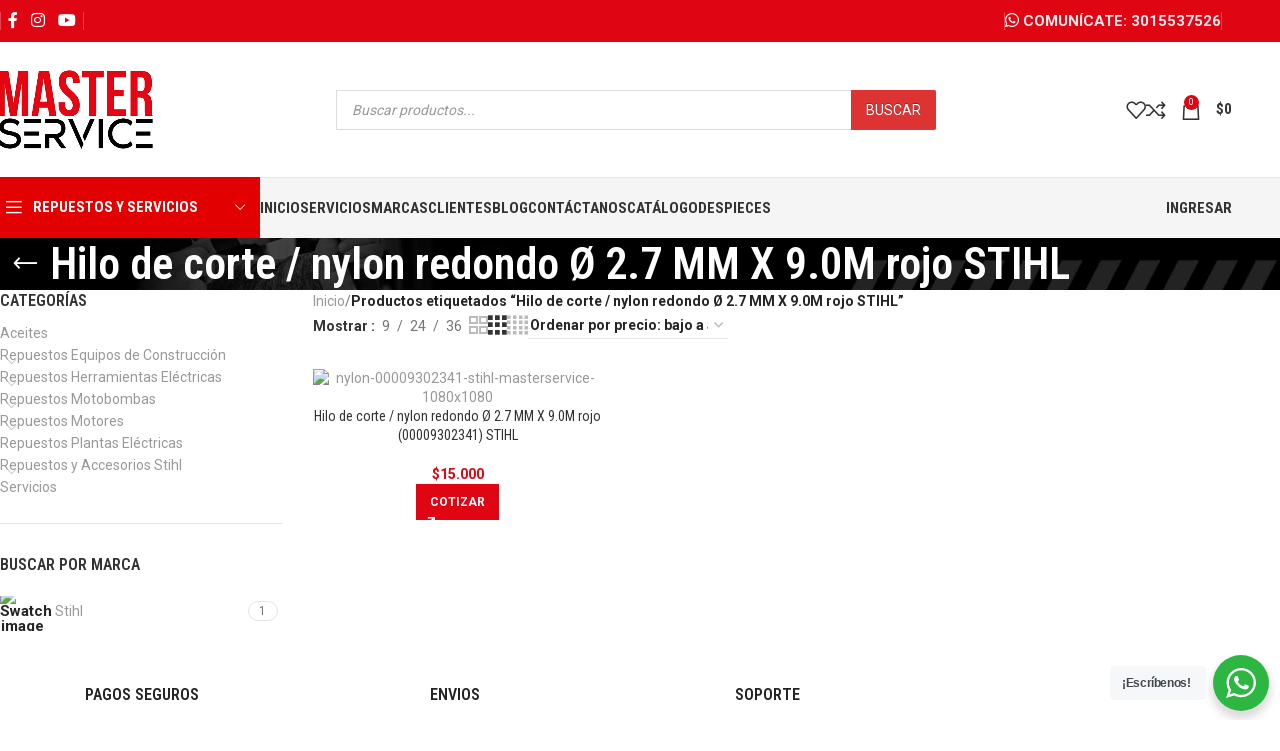

--- FILE ---
content_type: text/html; charset=UTF-8
request_url: https://masterservice.com.co/product-tag/hilo-de-corte-nylon-redondo-o-2-7-mm-x-9-0m-rojo-stihl/
body_size: 36976
content:
<!DOCTYPE html><html lang="es"><head><meta charset="UTF-8"><link rel="preconnect" href="https://fonts.gstatic.com/" crossorigin /><link rel="profile" href="https://gmpg.org/xfn/11"><link rel="pingback" href="https://masterservice.com.co/xmlrpc.php"><meta name='robots' content='index, follow, max-image-preview:large, max-snippet:-1, max-video-preview:-1' /> <script data-cfasync="false" data-pagespeed-no-defer>var gtm4wp_datalayer_name = "dataLayer";
	var dataLayer = dataLayer || [];</script> <title>Hilo de corte / nylon redondo Ø 2.7 MM X 9.0M rojo STIHL archivos - Masterservice.com.co</title><link rel="canonical" href="https://masterservice.com.co/product-tag/hilo-de-corte-nylon-redondo-o-2-7-mm-x-9-0m-rojo-stihl/" /><meta property="og:locale" content="es_ES" /><meta property="og:type" content="article" /><meta property="og:title" content="Hilo de corte / nylon redondo Ø 2.7 MM X 9.0M rojo STIHL archivos - Masterservice.com.co" /><meta property="og:url" content="https://masterservice.com.co/product-tag/hilo-de-corte-nylon-redondo-o-2-7-mm-x-9-0m-rojo-stihl/" /><meta property="og:site_name" content="Masterservice.com.co" /><meta name="twitter:card" content="summary_large_image" /> <script type="application/ld+json" class="yoast-schema-graph">{"@context":"https://schema.org","@graph":[{"@type":"CollectionPage","@id":"https://masterservice.com.co/product-tag/hilo-de-corte-nylon-redondo-o-2-7-mm-x-9-0m-rojo-stihl/","url":"https://masterservice.com.co/product-tag/hilo-de-corte-nylon-redondo-o-2-7-mm-x-9-0m-rojo-stihl/","name":"Hilo de corte / nylon redondo Ø 2.7 MM X 9.0M rojo STIHL archivos - Masterservice.com.co","isPartOf":{"@id":"https://masterservice.com.co/#website"},"primaryImageOfPage":{"@id":"https://masterservice.com.co/product-tag/hilo-de-corte-nylon-redondo-o-2-7-mm-x-9-0m-rojo-stihl/#primaryimage"},"image":{"@id":"https://masterservice.com.co/product-tag/hilo-de-corte-nylon-redondo-o-2-7-mm-x-9-0m-rojo-stihl/#primaryimage"},"thumbnailUrl":"https://masterservice.com.co/wp-content/uploads/2022/09/nylon-00009302341-stihl-masterservice-1080x1080-1.jpg","breadcrumb":{"@id":"https://masterservice.com.co/product-tag/hilo-de-corte-nylon-redondo-o-2-7-mm-x-9-0m-rojo-stihl/#breadcrumb"},"inLanguage":"es"},{"@type":"ImageObject","inLanguage":"es","@id":"https://masterservice.com.co/product-tag/hilo-de-corte-nylon-redondo-o-2-7-mm-x-9-0m-rojo-stihl/#primaryimage","url":"https://masterservice.com.co/wp-content/uploads/2022/09/nylon-00009302341-stihl-masterservice-1080x1080-1.jpg","contentUrl":"https://masterservice.com.co/wp-content/uploads/2022/09/nylon-00009302341-stihl-masterservice-1080x1080-1.jpg","width":1080,"height":1080,"caption":"nylon-00009302341-stihl-masterservice-1080x1080"},{"@type":"BreadcrumbList","@id":"https://masterservice.com.co/product-tag/hilo-de-corte-nylon-redondo-o-2-7-mm-x-9-0m-rojo-stihl/#breadcrumb","itemListElement":[{"@type":"ListItem","position":1,"name":"Portada","item":"https://masterservice.com.co/"},{"@type":"ListItem","position":2,"name":"Hilo de corte / nylon redondo Ø 2.7 MM X 9.0M rojo STIHL"}]},{"@type":"WebSite","@id":"https://masterservice.com.co/#website","url":"https://masterservice.com.co/","name":"Equipmaster.com.co","description":"Servicios","publisher":{"@id":"https://masterservice.com.co/#organization"},"potentialAction":[{"@type":"SearchAction","target":{"@type":"EntryPoint","urlTemplate":"https://masterservice.com.co/?s={search_term_string}"},"query-input":{"@type":"PropertyValueSpecification","valueRequired":true,"valueName":"search_term_string"}}],"inLanguage":"es"},{"@type":"Organization","@id":"https://masterservice.com.co/#organization","name":"Equipmaster","url":"https://masterservice.com.co/","logo":{"@type":"ImageObject","inLanguage":"es","@id":"https://masterservice.com.co/#/schema/logo/image/","url":"https://masterservice.com.co/wp-content/uploads/2021/05/logo-correo.jpeg","contentUrl":"https://masterservice.com.co/wp-content/uploads/2021/05/logo-correo.jpeg","width":283,"height":60,"caption":"Equipmaster"},"image":{"@id":"https://masterservice.com.co/#/schema/logo/image/"}}]}</script> <link rel='dns-prefetch' href='//fonts.googleapis.com' /><link rel="alternate" type="application/rss+xml" title="Masterservice.com.co &raquo; Feed" href="https://masterservice.com.co/feed/" /><link rel="alternate" type="application/rss+xml" title="Masterservice.com.co &raquo; Feed de los comentarios" href="https://masterservice.com.co/comments/feed/" /><link rel="alternate" type="application/rss+xml" title="Masterservice.com.co &raquo; Hilo de corte / nylon redondo Ø 2.7 MM X 9.0M rojo STIHL Etiqueta Feed" href="https://masterservice.com.co/product-tag/hilo-de-corte-nylon-redondo-o-2-7-mm-x-9-0m-rojo-stihl/feed/" /><style id='wp-img-auto-sizes-contain-inline-css' type='text/css'>img:is([sizes=auto i],[sizes^="auto," i]){contain-intrinsic-size:3000px 1500px}
/*# sourceURL=wp-img-auto-sizes-contain-inline-css */</style> <script>WebFontConfig={google:{families:["Roboto:400,700","Roboto Condensed:400,600,700","Bebas Neue:400&display=swap"]}};if ( typeof WebFont === "object" && typeof WebFont.load === "function" ) { WebFont.load( WebFontConfig ); }</script><script data-optimized="1" src="https://masterservice.com.co/wp-content/plugins/litespeed-cache/assets/js/webfontloader.min.js"></script><link data-optimized="2" rel="stylesheet" href="https://masterservice.com.co/wp-content/litespeed/css/096ef02a78c188467d61e7efcd61e283.css?ver=ad876" /><style id='woocommerce-inline-inline-css' type='text/css'>.woocommerce form .form-row .required { visibility: visible; }
/*# sourceURL=woocommerce-inline-inline-css */</style> <script type="text/javascript" src="https://masterservice.com.co/wp-includes/js/jquery/jquery.min.js" id="jquery-core-js"></script> <script data-optimized="1" type="text/javascript" src="https://masterservice.com.co/wp-content/litespeed/js/4a711ea691f555574b27e2bb98bc91fb.js?ver=c91fb" id="jquery-migrate-js"></script> <script data-optimized="1" type="text/javascript" src="https://masterservice.com.co/wp-content/litespeed/js/5a273cdf73141838930c798afebb432a.js?ver=b432a" id="wc-jquery-blockui-js" data-wp-strategy="defer"></script> <script type="text/javascript" id="wc-add-to-cart-js-extra">/*  */
var wc_add_to_cart_params = {"ajax_url":"/wp-admin/admin-ajax.php","wc_ajax_url":"/?wc-ajax=%%endpoint%%","i18n_view_cart":"Ver carrito","cart_url":"https://masterservice.com.co/cart/","is_cart":"","cart_redirect_after_add":"no"};
//# sourceURL=wc-add-to-cart-js-extra
/*  */</script> <script data-optimized="1" type="text/javascript" src="https://masterservice.com.co/wp-content/litespeed/js/8612c74d3955525bfbe1bf9fa31ef5c7.js?ver=ef5c7" id="wc-add-to-cart-js" data-wp-strategy="defer"></script> <script data-optimized="1" type="text/javascript" src="https://masterservice.com.co/wp-content/litespeed/js/f33f3d8c4e621c3e0c33ee309e159500.js?ver=59500" id="wc-js-cookie-js" defer="defer" data-wp-strategy="defer"></script> <script type="text/javascript" id="woocommerce-js-extra">/*  */
var woocommerce_params = {"ajax_url":"/wp-admin/admin-ajax.php","wc_ajax_url":"/?wc-ajax=%%endpoint%%","i18n_password_show":"Mostrar contrase\u00f1a","i18n_password_hide":"Ocultar contrase\u00f1a"};
//# sourceURL=woocommerce-js-extra
/*  */</script> <script data-optimized="1" type="text/javascript" src="https://masterservice.com.co/wp-content/litespeed/js/f2cc9ff8ea0b2885c287261844bbff95.js?ver=bff95" id="woocommerce-js" defer="defer" data-wp-strategy="defer"></script> <script type="text/javascript" id="woo-conditional-shipping-js-js-extra">/*  */
var conditional_shipping_settings = {"trigger_fields":[]};
//# sourceURL=woo-conditional-shipping-js-js-extra
/*  */</script> <script data-optimized="1" type="text/javascript" src="https://masterservice.com.co/wp-content/litespeed/js/cbb62a2cf3fa88d05b1698ff38b34236.js?ver=34236" id="woo-conditional-shipping-js-js"></script> <script data-optimized="1" type="text/javascript" src="https://masterservice.com.co/wp-content/litespeed/js/c033283d9630857d4a60195dcc3e531f.js?ver=e531f" id="vc_woocommerce-add-to-cart-js-js"></script> <script data-optimized="1" type="text/javascript" src="https://masterservice.com.co/wp-content/litespeed/js/5706427045407996e4926eea765a559c.js?ver=a559c" id="wd-device-library-js"></script> <script data-optimized="1" type="text/javascript" src="https://masterservice.com.co/wp-content/litespeed/js/75591e6860b3a25c335b860b51708564.js?ver=08564" id="wd-scrollbar-js"></script> <script></script><link rel="https://api.w.org/" href="https://masterservice.com.co/wp-json/" /><link rel="alternate" title="JSON" type="application/json" href="https://masterservice.com.co/wp-json/wp/v2/product_tag/7725" /><link rel="EditURI" type="application/rsd+xml" title="RSD" href="https://masterservice.com.co/xmlrpc.php?rsd" /><meta name="generator" content="WordPress 6.9" /><meta name="generator" content="WooCommerce 10.4.3" /> <script data-cfasync="false" data-pagespeed-no-defer>var dataLayer_content = {"pagePostType":"product","pagePostType2":"tax-product","pageCategory":[]};
	dataLayer.push( dataLayer_content );</script> <script data-cfasync="false" data-pagespeed-no-defer>(function(w,d,s,l,i){w[l]=w[l]||[];w[l].push({'gtm.start':
new Date().getTime(),event:'gtm.js'});var f=d.getElementsByTagName(s)[0],
j=d.createElement(s),dl=l!='dataLayer'?'&l='+l:'';j.async=true;j.src=
'//www.googletagmanager.com/gtm.js?id='+i+dl;f.parentNode.insertBefore(j,f);
})(window,document,'script','dataLayer','GTM-5JMVXJ4');</script> <style>.dgwt-wcas-ico-magnifier,.dgwt-wcas-ico-magnifier-handler{max-width:20px}.dgwt-wcas-search-wrapp{max-width:600px}.dgwt-wcas-search-wrapp .dgwt-wcas-sf-wrapp .dgwt-wcas-search-submit::before{border-color:transparent #d33}.dgwt-wcas-search-wrapp .dgwt-wcas-sf-wrapp .dgwt-wcas-search-submit:hover::before,.dgwt-wcas-search-wrapp .dgwt-wcas-sf-wrapp .dgwt-wcas-search-submit:focus::before{border-right-color:#d33}.dgwt-wcas-search-wrapp .dgwt-wcas-sf-wrapp .dgwt-wcas-search-submit,.dgwt-wcas-om-bar .dgwt-wcas-om-return{background-color:#d33;color:#fff}.dgwt-wcas-search-wrapp .dgwt-wcas-ico-magnifier,.dgwt-wcas-search-wrapp .dgwt-wcas-sf-wrapp .dgwt-wcas-search-submit svg path,.dgwt-wcas-om-bar .dgwt-wcas-om-return svg path{fill:#fff}</style><meta name="theme-color" content="#e00513"><meta name="viewport" content="width=device-width, initial-scale=1.0, maximum-scale=1.0, user-scalable=no"><link rel="preload" as="font" href="https://masterservice.com.co/wp-content/themes/woodmart/fonts/woodmart-font-1-400.woff2?v=8.0.6" type="font/woff2" crossorigin>
<noscript><style>.woocommerce-product-gallery{ opacity: 1 !important; }</style></noscript><meta name="generator" content="Powered by WPBakery Page Builder - drag and drop page builder for WordPress."/><link rel="icon" href="https://masterservice.com.co/wp-content/uploads/2022/08/cropped-favicon-ms-32x32.png" sizes="32x32" /><link rel="icon" href="https://masterservice.com.co/wp-content/uploads/2022/08/cropped-favicon-ms-192x192.png" sizes="192x192" /><link rel="apple-touch-icon" href="https://masterservice.com.co/wp-content/uploads/2022/08/cropped-favicon-ms-180x180.png" /><meta name="msapplication-TileImage" content="https://masterservice.com.co/wp-content/uploads/2022/08/cropped-favicon-ms-270x270.png" /><style type="text/css" id="wp-custom-css">.title-wrapper {
    margin-bottom: 25px;
}
.woodmart-title-style-underlined .title {
    display: inline-block;
    margin-bottom: -8px;
    padding-bottom: 9px;
    border-bottom: 6px solid transparent;
}
body .vertical-navigation .menu-item-design-full-width .sub-menu-dropdown{
max-height:100px!important;
overflow-y:auto;
}
 body .vertical-navigation .menu-item-design-full-width .sub-menu-dropdown::-webkit-scrollbar {
		width: 3px;
}
body .vertical-navigation .menu-item-design-full-width .sub-menu-dropdown::-webkit-scrollbar-track {
	background-color: rgba(0,0,0,.15);
}		
body .vertical-navigation .menu-item-design-full-width .sub-menu-dropdown::-webkit-scrollbar-thumb {
		background-color: rgba(0,0,0,.25);
}		
body .vertical-navigation .menu-item-design-full-width .sub-menu-dropdown::-webkit-scrollbar-thumb {
}
	.vertical-navigation .menu-item-design-full-width .sub-menu-dropdown {
    padding-top: 20px;
    padding-right: 20px;
    padding-left: 20px;
    width: 950px;
}
body .vertical-navigation .menu-item-design-full-width .sub-menu-dropdown::-webkit-scrollbar-thumb {
    background-color: rgb(236 8 8);
}
.color-scheme-light input[type=email] {
    border-color: rgb(255 255 255 / 46%);
}
.cart-widget-side .widget_shopping_cart .shopping-cart-widget-footer {
    margin-top: 0;
    margin-bottom: 151px;
}
.dgwt-wcas-sf-wrapp input[type=search].dgwt-wcas-search-input {
    -webkit-border-radius: 0px;
}
.dgwt-wcas-search-wrapp .dgwt-wcas-sf-wrapp .dgwt-wcas-search-submit::before {
    visibility: hidden;
}
.woodmart-info-box .info-box-title {
    display: block;
    margin-bottom: 2px;
    line-height: 1.4;
    margin-top: 25px;
}
.waybox-button {
    margin-top: 20px;
	  background-color: red !important;
	border-radius: 0px !important;
}
.color-scheme-light input[type=email] {
    border-color: rgb(255 255 255);
}
.fluentform .ff-el-form-control {
    display: block;
    width: 100%;
    padding: 6px 12px;
    font-size: 14px !important;
    color: #495057;
    margin-bottom: 0;
    max-width: 417px !important;
		border-radius: 0px !important;
}
.fluentform .ff-btn {
    font-weight: 400;
    border: 1px solid transparent;
    padding: 9px 9px !important;
    font-size: 14px !important;
    line-height: 22px !important;
    border-radius: 0px !important;
		margin-top:	-4px !important;
}
.ff-message-success {
    padding: 5px;
    margin-top: 0px;
	    border: 0px solid #ced4da;
}
.payment_methods li img {
    max-height: 35px;
}
.payment_methods li img {
    margin-right: 5px;
    margin-left: 5px;
    max-height: 32px;
}
.mp-checkout-link {
    display: none;
}
.labels-rectangular .product-label {
    font-size: 11px;
		margin-top: 35px;
}
.product-labels {
	left:auto!important;
	right: 0px;
}
.wd-nav-vertical>li>a {
    padding: 10px 18px;
    line-height: 19px;
    color: #333;
    font-size: 12px;
    text-transform: unset;
}
.wd-entities-title:hover{
  text-decoration: underline;
}</style><style></style><noscript><style>.wpb_animate_when_almost_visible { opacity: 1; }</style></noscript><style id="wd-style-theme_settings_default-css" data-type="wd-style-theme_settings_default">@font-face {
	font-weight: normal;
	font-style: normal;
	font-family: "woodmart-font";
	src: url("//masterservice.com.co/wp-content/themes/woodmart/fonts/woodmart-font-1-400.woff2?v=8.0.6") format("woff2");
	font-display:swap;
}

:root {
	--wd-text-font: "Roboto", Arial, Helvetica, sans-serif;
	--wd-text-font-weight: 400;
	--wd-text-color: #777777;
	--wd-text-font-size: 14px;
	--wd-title-font: "Roboto Condensed", Arial, Helvetica, sans-serif;
	--wd-title-font-weight: 600;
	--wd-title-color: #242424;
	--wd-entities-title-font: "Roboto Condensed", Arial, Helvetica, sans-serif;
	--wd-entities-title-font-weight: 400;
	--wd-entities-title-color: #333333;
	--wd-entities-title-color-hover: rgb(221, 51, 51);
	--wd-alternative-font: "Roboto Condensed", Arial, Helvetica, sans-serif;
	--wd-widget-title-font: "Roboto Condensed", Arial, Helvetica, sans-serif;
	--wd-widget-title-font-weight: 600;
	--wd-widget-title-transform: uppercase;
	--wd-widget-title-color: #333;
	--wd-widget-title-font-size: 16px;
	--wd-header-el-font: "Roboto Condensed", Arial, Helvetica, sans-serif;
	--wd-header-el-font-weight: 700;
	--wd-header-el-transform: uppercase;
	--wd-header-el-font-size: 15px;
	--wd-primary-color: #e00513;
	--wd-alternative-color: #606060;
	--wd-link-color: #999999;
	--wd-link-color-hover: #e83535;
	--btn-default-bgcolor: #e00513;
	--btn-default-bgcolor-hover: #aa0000;
	--btn-accented-bgcolor: #e00513;
	--btn-accented-bgcolor-hover: #a80000;
	--wd-form-brd-width: 1px;
	--notices-success-bg: #69d140;
	--notices-success-color: #ffffff;
	--notices-warning-bg: #238ddd;
	--notices-warning-color: #ffffff;
}
.wd-popup.wd-age-verify {
	--wd-popup-width: 500px;
}
.wd-popup.wd-promo-popup {
	background-color: #111111;
	background-image: none;
	background-repeat: no-repeat;
	background-size: contain;
	background-position: left center;
	--wd-popup-width: 800px;
}
.woodmart-woocommerce-layered-nav .wd-scroll-content {
	max-height: 430px;
}
.wd-page-title {
	background-color: #0a0a0a;
	background-image: url(https://masterservice.com.co/wp-content/uploads/2021/04/franja-2.jpg);
	background-size: cover;
	background-position: center bottom;
}
.wd-footer {
	background-color: rgb(15,15,15);
	background-image: none;
}
html .product-image-summary-wrap .product_title, html .wd-single-title .product_title {
	font-weight: 600;
	font-size: 30px;
	line-height: 30px;
}
html .post-single-page .post-title {
	font-family: "Bebas Neue", Arial, Helvetica, sans-serif;
	font-weight: 400;
	font-size: 30px;
}
.wd-popup.popup-quick-view {
	--wd-popup-width: 920px;
}
:root{
--wd-container-w: 1222px;
--wd-form-brd-radius: 0px;
--btn-default-color: #fff;
--btn-default-color-hover: #fff;
--btn-accented-color: #fff;
--btn-accented-color-hover: #fff;
--btn-default-brd-radius: 0px;
--btn-default-box-shadow: none;
--btn-default-box-shadow-hover: none;
--btn-default-box-shadow-active: none;
--btn-default-bottom: 0px;
--btn-accented-brd-radius: 0px;
--btn-accented-box-shadow: none;
--btn-accented-box-shadow-hover: none;
--btn-accented-box-shadow-active: none;
--btn-accented-bottom: 0px;
--wd-brd-radius: 0px;
}

@media (min-width: 1222px) {
[data-vc-full-width]:not([data-vc-stretch-content]),
:is(.vc_section, .vc_row).wd-section-stretch {
padding-left: calc((100vw - 1222px - var(--wd-sticky-nav-w) - var(--wd-scroll-w)) / 2);
padding-right: calc((100vw - 1222px - var(--wd-sticky-nav-w) - var(--wd-scroll-w)) / 2);
}
}


.category-grid-item:hover .wd-entities-title {
	  text-decoration: underline;
}.category-grid-item .wd-entities-title {
	  text-decoration: none;
}
.product-categories li a:hover {
    text-decoration: underline;
}.product-categories li a {
    text-decoration: none;
}
a:hover {
    text-decoration: underline;
}
a: {
    text-decoration: none;
}
html .post-single-page .post-title {
    text-decoration: none !important;
}
.wd-nav[class*=wd-style-]>li>a {
    color: var(--nav-color);
    text-decoration: none;
}</style><style id='global-styles-inline-css' type='text/css'>:root{--wp--preset--aspect-ratio--square: 1;--wp--preset--aspect-ratio--4-3: 4/3;--wp--preset--aspect-ratio--3-4: 3/4;--wp--preset--aspect-ratio--3-2: 3/2;--wp--preset--aspect-ratio--2-3: 2/3;--wp--preset--aspect-ratio--16-9: 16/9;--wp--preset--aspect-ratio--9-16: 9/16;--wp--preset--color--black: #000000;--wp--preset--color--cyan-bluish-gray: #abb8c3;--wp--preset--color--white: #ffffff;--wp--preset--color--pale-pink: #f78da7;--wp--preset--color--vivid-red: #cf2e2e;--wp--preset--color--luminous-vivid-orange: #ff6900;--wp--preset--color--luminous-vivid-amber: #fcb900;--wp--preset--color--light-green-cyan: #7bdcb5;--wp--preset--color--vivid-green-cyan: #00d084;--wp--preset--color--pale-cyan-blue: #8ed1fc;--wp--preset--color--vivid-cyan-blue: #0693e3;--wp--preset--color--vivid-purple: #9b51e0;--wp--preset--gradient--vivid-cyan-blue-to-vivid-purple: linear-gradient(135deg,rgb(6,147,227) 0%,rgb(155,81,224) 100%);--wp--preset--gradient--light-green-cyan-to-vivid-green-cyan: linear-gradient(135deg,rgb(122,220,180) 0%,rgb(0,208,130) 100%);--wp--preset--gradient--luminous-vivid-amber-to-luminous-vivid-orange: linear-gradient(135deg,rgb(252,185,0) 0%,rgb(255,105,0) 100%);--wp--preset--gradient--luminous-vivid-orange-to-vivid-red: linear-gradient(135deg,rgb(255,105,0) 0%,rgb(207,46,46) 100%);--wp--preset--gradient--very-light-gray-to-cyan-bluish-gray: linear-gradient(135deg,rgb(238,238,238) 0%,rgb(169,184,195) 100%);--wp--preset--gradient--cool-to-warm-spectrum: linear-gradient(135deg,rgb(74,234,220) 0%,rgb(151,120,209) 20%,rgb(207,42,186) 40%,rgb(238,44,130) 60%,rgb(251,105,98) 80%,rgb(254,248,76) 100%);--wp--preset--gradient--blush-light-purple: linear-gradient(135deg,rgb(255,206,236) 0%,rgb(152,150,240) 100%);--wp--preset--gradient--blush-bordeaux: linear-gradient(135deg,rgb(254,205,165) 0%,rgb(254,45,45) 50%,rgb(107,0,62) 100%);--wp--preset--gradient--luminous-dusk: linear-gradient(135deg,rgb(255,203,112) 0%,rgb(199,81,192) 50%,rgb(65,88,208) 100%);--wp--preset--gradient--pale-ocean: linear-gradient(135deg,rgb(255,245,203) 0%,rgb(182,227,212) 50%,rgb(51,167,181) 100%);--wp--preset--gradient--electric-grass: linear-gradient(135deg,rgb(202,248,128) 0%,rgb(113,206,126) 100%);--wp--preset--gradient--midnight: linear-gradient(135deg,rgb(2,3,129) 0%,rgb(40,116,252) 100%);--wp--preset--font-size--small: 13px;--wp--preset--font-size--medium: 20px;--wp--preset--font-size--large: 36px;--wp--preset--font-size--x-large: 42px;--wp--preset--spacing--20: 0.44rem;--wp--preset--spacing--30: 0.67rem;--wp--preset--spacing--40: 1rem;--wp--preset--spacing--50: 1.5rem;--wp--preset--spacing--60: 2.25rem;--wp--preset--spacing--70: 3.38rem;--wp--preset--spacing--80: 5.06rem;--wp--preset--shadow--natural: 6px 6px 9px rgba(0, 0, 0, 0.2);--wp--preset--shadow--deep: 12px 12px 50px rgba(0, 0, 0, 0.4);--wp--preset--shadow--sharp: 6px 6px 0px rgba(0, 0, 0, 0.2);--wp--preset--shadow--outlined: 6px 6px 0px -3px rgb(255, 255, 255), 6px 6px rgb(0, 0, 0);--wp--preset--shadow--crisp: 6px 6px 0px rgb(0, 0, 0);}:where(.is-layout-flex){gap: 0.5em;}:where(.is-layout-grid){gap: 0.5em;}body .is-layout-flex{display: flex;}.is-layout-flex{flex-wrap: wrap;align-items: center;}.is-layout-flex > :is(*, div){margin: 0;}body .is-layout-grid{display: grid;}.is-layout-grid > :is(*, div){margin: 0;}:where(.wp-block-columns.is-layout-flex){gap: 2em;}:where(.wp-block-columns.is-layout-grid){gap: 2em;}:where(.wp-block-post-template.is-layout-flex){gap: 1.25em;}:where(.wp-block-post-template.is-layout-grid){gap: 1.25em;}.has-black-color{color: var(--wp--preset--color--black) !important;}.has-cyan-bluish-gray-color{color: var(--wp--preset--color--cyan-bluish-gray) !important;}.has-white-color{color: var(--wp--preset--color--white) !important;}.has-pale-pink-color{color: var(--wp--preset--color--pale-pink) !important;}.has-vivid-red-color{color: var(--wp--preset--color--vivid-red) !important;}.has-luminous-vivid-orange-color{color: var(--wp--preset--color--luminous-vivid-orange) !important;}.has-luminous-vivid-amber-color{color: var(--wp--preset--color--luminous-vivid-amber) !important;}.has-light-green-cyan-color{color: var(--wp--preset--color--light-green-cyan) !important;}.has-vivid-green-cyan-color{color: var(--wp--preset--color--vivid-green-cyan) !important;}.has-pale-cyan-blue-color{color: var(--wp--preset--color--pale-cyan-blue) !important;}.has-vivid-cyan-blue-color{color: var(--wp--preset--color--vivid-cyan-blue) !important;}.has-vivid-purple-color{color: var(--wp--preset--color--vivid-purple) !important;}.has-black-background-color{background-color: var(--wp--preset--color--black) !important;}.has-cyan-bluish-gray-background-color{background-color: var(--wp--preset--color--cyan-bluish-gray) !important;}.has-white-background-color{background-color: var(--wp--preset--color--white) !important;}.has-pale-pink-background-color{background-color: var(--wp--preset--color--pale-pink) !important;}.has-vivid-red-background-color{background-color: var(--wp--preset--color--vivid-red) !important;}.has-luminous-vivid-orange-background-color{background-color: var(--wp--preset--color--luminous-vivid-orange) !important;}.has-luminous-vivid-amber-background-color{background-color: var(--wp--preset--color--luminous-vivid-amber) !important;}.has-light-green-cyan-background-color{background-color: var(--wp--preset--color--light-green-cyan) !important;}.has-vivid-green-cyan-background-color{background-color: var(--wp--preset--color--vivid-green-cyan) !important;}.has-pale-cyan-blue-background-color{background-color: var(--wp--preset--color--pale-cyan-blue) !important;}.has-vivid-cyan-blue-background-color{background-color: var(--wp--preset--color--vivid-cyan-blue) !important;}.has-vivid-purple-background-color{background-color: var(--wp--preset--color--vivid-purple) !important;}.has-black-border-color{border-color: var(--wp--preset--color--black) !important;}.has-cyan-bluish-gray-border-color{border-color: var(--wp--preset--color--cyan-bluish-gray) !important;}.has-white-border-color{border-color: var(--wp--preset--color--white) !important;}.has-pale-pink-border-color{border-color: var(--wp--preset--color--pale-pink) !important;}.has-vivid-red-border-color{border-color: var(--wp--preset--color--vivid-red) !important;}.has-luminous-vivid-orange-border-color{border-color: var(--wp--preset--color--luminous-vivid-orange) !important;}.has-luminous-vivid-amber-border-color{border-color: var(--wp--preset--color--luminous-vivid-amber) !important;}.has-light-green-cyan-border-color{border-color: var(--wp--preset--color--light-green-cyan) !important;}.has-vivid-green-cyan-border-color{border-color: var(--wp--preset--color--vivid-green-cyan) !important;}.has-pale-cyan-blue-border-color{border-color: var(--wp--preset--color--pale-cyan-blue) !important;}.has-vivid-cyan-blue-border-color{border-color: var(--wp--preset--color--vivid-cyan-blue) !important;}.has-vivid-purple-border-color{border-color: var(--wp--preset--color--vivid-purple) !important;}.has-vivid-cyan-blue-to-vivid-purple-gradient-background{background: var(--wp--preset--gradient--vivid-cyan-blue-to-vivid-purple) !important;}.has-light-green-cyan-to-vivid-green-cyan-gradient-background{background: var(--wp--preset--gradient--light-green-cyan-to-vivid-green-cyan) !important;}.has-luminous-vivid-amber-to-luminous-vivid-orange-gradient-background{background: var(--wp--preset--gradient--luminous-vivid-amber-to-luminous-vivid-orange) !important;}.has-luminous-vivid-orange-to-vivid-red-gradient-background{background: var(--wp--preset--gradient--luminous-vivid-orange-to-vivid-red) !important;}.has-very-light-gray-to-cyan-bluish-gray-gradient-background{background: var(--wp--preset--gradient--very-light-gray-to-cyan-bluish-gray) !important;}.has-cool-to-warm-spectrum-gradient-background{background: var(--wp--preset--gradient--cool-to-warm-spectrum) !important;}.has-blush-light-purple-gradient-background{background: var(--wp--preset--gradient--blush-light-purple) !important;}.has-blush-bordeaux-gradient-background{background: var(--wp--preset--gradient--blush-bordeaux) !important;}.has-luminous-dusk-gradient-background{background: var(--wp--preset--gradient--luminous-dusk) !important;}.has-pale-ocean-gradient-background{background: var(--wp--preset--gradient--pale-ocean) !important;}.has-electric-grass-gradient-background{background: var(--wp--preset--gradient--electric-grass) !important;}.has-midnight-gradient-background{background: var(--wp--preset--gradient--midnight) !important;}.has-small-font-size{font-size: var(--wp--preset--font-size--small) !important;}.has-medium-font-size{font-size: var(--wp--preset--font-size--medium) !important;}.has-large-font-size{font-size: var(--wp--preset--font-size--large) !important;}.has-x-large-font-size{font-size: var(--wp--preset--font-size--x-large) !important;}
/*# sourceURL=global-styles-inline-css */</style></head><body class="archive tax-product_tag term-hilo-de-corte-nylon-redondo-o-2-7-mm-x-9-0m-rojo-stihl term-7725 wp-theme-woodmart theme-woodmart woocommerce woocommerce-page woocommerce-no-js wrapper-full-width  categories-accordion-on woodmart-archive-shop woodmart-ajax-shop-on wpb-js-composer js-comp-ver-8.1 vc_responsive"> <script type="text/javascript" id="wd-flicker-fix">// Flicker fix.</script> <noscript><iframe data-lazyloaded="1" src="about:blank" data-src="https://www.googletagmanager.com/ns.html?id=GTM-5JMVXJ4" height="0" width="0" style="display:none;visibility:hidden" aria-hidden="true"></iframe></noscript><div class="wd-page-wrapper website-wrapper"><header class="whb-header whb-default_header whb-sticky-shadow whb-scroll-stick whb-sticky-real whb-hide-on-scroll"><div class="whb-main-header"><div class="whb-row whb-top-bar whb-not-sticky-row whb-with-bg whb-without-border whb-color-light whb-flex-flex-middle"><div class="container"><div class="whb-flex-row whb-top-bar-inner"><div class="whb-column whb-col-left whb-visible-lg"><div class="wd-header-divider wd-full-height  whb-vc2o6i6198i157xi9jb8"></div><div id="" class=" wd-social-icons  wd-style-default social-follow wd-shape-circle  whb-o6lcjtdw704kky9mzvm7 color-scheme-light text-center">
<a rel="noopener noreferrer nofollow" href="https://www.facebook.com/people/Master-Service/100083417112771/?refid=52" target="_blank" class=" wd-social-icon social-facebook" aria-label="Facebook social link">
<span class="wd-icon"></span>
</a>
<a rel="noopener noreferrer nofollow" href="https://www.instagram.com/master_service_store/" target="_blank" class=" wd-social-icon social-instagram" aria-label="Instagram social link">
<span class="wd-icon"></span>
</a>
<a rel="noopener noreferrer nofollow" href="https://www.youtube.com/channel/UChndeE0r8xY_ffIiKJw_dzg" target="_blank" class=" wd-social-icon social-youtube" aria-label="YouTube social link">
<span class="wd-icon"></span>
</a></div><div class="wd-header-divider wd-full-height  whb-ox0vhqpmb3rpyiga0y2b"></div></div><div class="whb-column whb-col-center whb-visible-lg whb-empty-column"></div><div class="whb-column whb-col-right whb-visible-lg"><div class="wd-header-divider wd-full-height  whb-q07djcj2s5kn4jwhxiyl"></div><div class="wd-header-text reset-last-child "><p style="font-size: 15px; text-align: left;"><i class="fa fa-whatsapp" style="font-size: 16px; color: #fff;"></i><a href="https://wa.link/bahquu"><strong> COMUNÍCATE: 3015537526</strong></a></p></div><div class="wd-header-divider wd-full-height  whb-o4o7mdmw110awkr64xeg"></div></div><div class="whb-column whb-col-mobile whb-hidden-lg"><div id="" class=" wd-social-icons  wd-style-default social-follow wd-shape-circle  whb-nugd58vqvv5sdr3bc5dd color-scheme-light text-center">
<a rel="noopener noreferrer nofollow" href="https://www.facebook.com/people/Master-Service/100083417112771/?refid=52" target="_blank" class=" wd-social-icon social-facebook" aria-label="Facebook social link">
<span class="wd-icon"></span>
</a>
<a rel="noopener noreferrer nofollow" href="https://www.instagram.com/master_service_store/" target="_blank" class=" wd-social-icon social-instagram" aria-label="Instagram social link">
<span class="wd-icon"></span>
</a>
<a rel="noopener noreferrer nofollow" href="https://www.youtube.com/channel/UChndeE0r8xY_ffIiKJw_dzg" target="_blank" class=" wd-social-icon social-youtube" aria-label="YouTube social link">
<span class="wd-icon"></span>
</a></div><div class="wd-header-divider wd-full-height  whb-igfgbz6iab3qb021dbxd"></div><div class="wd-header-text reset-last-child "><p style="font-size: 15px; text-align: right;"><i class="fa fa-whatsapp" style="font-size: 16px; color: #fff;"></i><a href="https://wa.link/bahquu"><strong><span style="vertical-align: inherit;"><span style="vertical-align: inherit;">COMUNÍCATE: 3015537526</span></span></strong></a></p></div></div></div></div></div><div class="whb-row whb-general-header whb-not-sticky-row whb-without-bg whb-border-fullwidth whb-color-dark whb-flex-flex-middle"><div class="container"><div class="whb-flex-row whb-general-header-inner"><div class="whb-column whb-col-left whb-visible-lg"><div class="site-logo wd-switch-logo">
<a href="https://masterservice.com.co/" class="wd-logo wd-main-logo" rel="home" aria-label="Site logo">
<img src="https://masterservice.com.co/wp-content/uploads/2022/08/logo.jpg" alt="Masterservice.com.co" style="max-width: 171px;" />	</a>
<a href="https://masterservice.com.co/" class="wd-logo wd-sticky-logo" rel="home">
<img src="https://masterservice.com.co/wp-content/uploads/2021/11/logo.webp" alt="Masterservice.com.co" style="max-width: 150px;" />		</a></div></div><div class="whb-column whb-col-center whb-visible-lg"><div class="wd-search-form wd-header-search-form wd-display-form whb-duljtjrl87kj7pmuut6b"><form role="search" method="get" class="searchform  wd-style-with-bg wd-cat-style-bordered woodmart-ajax-search" action="https://masterservice.com.co/"  data-thumbnail="1" data-price="1" data-post_type="product" data-count="20" data-sku="0" data-symbols_count="3">
<input type="text" class="s" placeholder="Buscar Productos" value="" name="s" aria-label="Search" title="Buscar Productos" required/>
<input type="hidden" name="post_type" value="product">
<button type="submit" class="searchsubmit">
<span>
Search						</span>
</button></form><div class="search-results-wrapper"><div class="wd-dropdown-results wd-scroll wd-dropdown"><div class="wd-scroll-content"></div></div></div></div></div><div class="whb-column whb-col-right whb-visible-lg"><div class="whb-space-element " style="width:15px;"></div><div class="wd-header-wishlist wd-tools-element wd-style-icon wd-design-2 whb-i8977fqp1lmve3hyjltf" title="Mi lista de deseos">
<a href="https://masterservice.com.co/lista-deseos/" title="Wishlist products">
<span class="wd-tools-icon">
</span><span class="wd-tools-text">
Lista de deseos			</span></a></div><div class="wd-header-compare wd-tools-element wd-style-icon wd-with-count wd-design-2 whb-9zfypqcqkw95vgzv2qge">
<a href="https://masterservice.com.co/comparar/" title="Comparar productos">
<span class="wd-tools-icon">
<span class="wd-tools-count">0</span>
</span>
<span class="wd-tools-text">
Comparar			</span></a></div><div class="wd-header-cart wd-tools-element wd-design-2 cart-widget-opener whb-5u866sftq6yga790jxf3">
<a href="https://masterservice.com.co/cart/" title="Carrito">
<span class="wd-tools-icon wd-icon-alt">
<span class="wd-cart-number wd-tools-count">0 <span>productos</span></span>
</span>
<span class="wd-tools-text">
<span class="wd-cart-subtotal"><span class="woocommerce-Price-amount amount"><bdi><span class="woocommerce-Price-currencySymbol">&#36;</span>0</bdi></span></span>
</span></a></div></div><div class="whb-column whb-mobile-left whb-hidden-lg"><div class="wd-tools-element wd-header-mobile-nav wd-style-text wd-design-1 whb-wn5z894j1g5n0yp3eeuz">
<a href="#" rel="nofollow" aria-label="Open mobile menu">
<span class="wd-tools-icon">
</span><span class="wd-tools-text">Menu</span></a></div></div><div class="whb-column whb-mobile-center whb-hidden-lg"><div class="site-logo">
<a href="https://masterservice.com.co/" class="wd-logo wd-main-logo" rel="home" aria-label="Site logo">
<img src="https://masterservice.com.co/wp-content/uploads/2022/08/logo.jpg" alt="Masterservice.com.co" style="max-width: 130px;" />	</a></div></div><div class="whb-column whb-mobile-right whb-hidden-lg"><div class="wd-header-cart wd-tools-element wd-design-5 cart-widget-opener whb-u6cx6mzhiof1qeysah9h">
<a href="https://masterservice.com.co/cart/" title="Carrito">
<span class="wd-tools-icon wd-icon-alt">
<span class="wd-cart-number wd-tools-count">0 <span>productos</span></span>
</span>
<span class="wd-tools-text">
<span class="wd-cart-subtotal"><span class="woocommerce-Price-amount amount"><bdi><span class="woocommerce-Price-currencySymbol">&#36;</span>0</bdi></span></span>
</span></a></div></div></div></div></div><div class="whb-row whb-header-bottom whb-not-sticky-row whb-with-bg whb-without-border whb-color-dark whb-flex-flex-middle"><div class="container"><div class="whb-flex-row whb-header-bottom-inner"><div class="whb-column whb-col-left whb-visible-lg"><div class="wd-header-cats wd-style-1 wd-event-hover whb-5zat6a1mv4xmu5kszniv" role="navigation" aria-label="Header categories navigation">
<span class="menu-opener color-scheme-light has-bg">
<span class="menu-opener-icon"></span>
<span class="menu-open-label">
REPUESTOS Y SERVICIOS		</span>
</span><div class="wd-dropdown wd-dropdown-cats"><ul id="menu-servicios" class="menu wd-nav wd-nav-vertical wd-design-default"><li id="menu-item-22073" class="menu-item menu-item-type-taxonomy menu-item-object-product_cat menu-item-22073 item-level-0 menu-mega-dropdown wd-event-hover menu-item-has-children" ><a href="https://masterservice.com.co/product-category/repuestos-equipos-de-construccion/" class="woodmart-nav-link"><span class="nav-link-text">Repuestos Equipos de Construcción</span></a><div class="wd-dropdown-menu wd-dropdown wd-design-full-width color-scheme-dark"><div class="container wd-entry-content"><style data-type="vc_shortcodes-custom-css">.vc_custom_1619621309611{margin-top: -20px !important;border-bottom-width: 1px !important;border-bottom-color: #eaeaea !important;border-bottom-style: solid !important;}.vc_custom_1697906235764{margin-bottom: 10px !important;}.vc_custom_1699932731648{margin-bottom: 10px !important;}.vc_custom_1699932857803{margin-bottom: 10px !important;}.vc_custom_1699932960619{margin-bottom: 10px !important;}.vc_custom_1699933065674{margin-bottom: 10px !important;}</style><div class="wpb-content-wrapper"><div class="vc_row wpb_row vc_row-fluid vc_custom_1619621309611 vc_row-has-fill vc_row-o-content-top vc_row-flex"><div class="wpb_column vc_column_container vc_col-sm-2"><div class="vc_column-inner"><div class="wpb_wrapper"><div  class="wpb_single_image wpb_content_element vc_align_center vc_custom_1697906235764"><figure class="wpb_wrapper vc_figure">
<a href="https://masterservice.com.co/product-category/repuestos-equipos-de-construccion/repuestos-para-apisonadores/" target="_self" class="vc_single_image-wrapper   vc_box_border_grey"><img class=" vc_single_image-img " src="https://masterservice.com.co/wp-content/themes/woodmart/images/lazy.svg" data-wood-src="https://masterservice.com.co/wp-content/uploads/2023/10/REPUESTOS-APISONADORES-MASTERSERVICEE-115X140.jpg" width="115" height="140" alt="REPUESTOS-APISONADORES-MASTERSERVICEE-115X140" title="REPUESTOS APISONADORES MASTERSERVICEE 115X140" loading="lazy" /></a></figure></div><div class="wpb_text_column wpb_content_element" ><div class="wpb_wrapper"><p style="text-align: center;"><strong>Repuestos para Apisonadores</strong><br />
<a href="https://masterservice.com.co/product-category/repuestos-equipos-de-construccion/repuestos-para-apisonadores/">Ver todo</a></p></div></div></div></div></div><div class="wpb_column vc_column_container vc_col-sm-2"><div class="vc_column-inner"><div class="wpb_wrapper"><div  class="wpb_single_image wpb_content_element vc_align_center vc_custom_1699932731648"><figure class="wpb_wrapper vc_figure">
<a href="https://masterservice.com.co/product-category/repuestos-equipos-de-construccion/repuestos-para-mezcladoras-de-concreto/" target="_self" class="vc_single_image-wrapper   vc_box_border_grey"><img class=" vc_single_image-img " src="https://masterservice.com.co/wp-content/themes/woodmart/images/lazy.svg" data-wood-src="https://masterservice.com.co/wp-content/uploads/2022/08/REPUESTOS-MEZCLADORA-MASTERSERVICE-115X140.jpg" width="115" height="140" alt="REPUESTOS-MEZCLADORA-MASTERSERVICE-115X140" title="REPUESTOS MEZCLADORA MASTERSERVICE 115X140" loading="lazy" /></a></figure></div><div class="wpb_text_column wpb_content_element" ><div class="wpb_wrapper"><p style="text-align: center;"><strong>Repuestos para Mezcladoras de concreto</strong><br />
<a href="https://masterservice.com.co/product-category/repuestos-equipos-de-construccion/repuestos-para-mezcladoras-de-concreto/">Ver todo</a></p></div></div></div></div></div><div class="wpb_column vc_column_container vc_col-sm-2"><div class="vc_column-inner"><div class="wpb_wrapper"><div  class="wpb_single_image wpb_content_element vc_align_center vc_custom_1699932857803"><figure class="wpb_wrapper vc_figure">
<a href="https://masterservice.com.co/product-category/repuestos-equipos-de-construccion/repuestos-para-pluma-gruas/" target="_self" class="vc_single_image-wrapper   vc_box_border_grey"><img class=" vc_single_image-img " src="https://masterservice.com.co/wp-content/themes/woodmart/images/lazy.svg" data-wood-src="https://masterservice.com.co/wp-content/uploads/2022/09/Pluma-grua-masterservice115x140.jpg" width="115" height="140" alt="Pluma-grua-masterservice115x140" title="Pluma grua masterservice115x140" loading="lazy" /></a></figure></div><div class="wpb_text_column wpb_content_element" ><div class="wpb_wrapper"><p style="text-align: center;"><strong>Repuestos para Pluma gruas</strong><br />
<a href="https://masterservice.com.co/product-category/repuestos-equipos-de-construccion/repuestos-para-pluma-gruas/">Ver todo</a></p></div></div></div></div></div><div class="wpb_column vc_column_container vc_col-sm-2"><div class="vc_column-inner"><div class="wpb_wrapper"><div  class="wpb_single_image wpb_content_element vc_align_center vc_custom_1699932960619"><figure class="wpb_wrapper vc_figure">
<a href="https://masterservice.com.co/product-category/repuestos-equipos-de-construccion/repuestos-para-vibrocompactadoras/" target="_self" class="vc_single_image-wrapper   vc_box_border_grey"><img class=" vc_single_image-img " src="https://masterservice.com.co/wp-content/themes/woodmart/images/lazy.svg" data-wood-src="https://masterservice.com.co/wp-content/uploads/2022/10/Amortiguador-vibrocompatadora-114x140-masterservice.png" width="115" height="140" alt="Amortiguador-vibrocompatadora-114x140-masterservice.png" title="Amortiguador vibrocompatadora 114x140 masterservice" loading="lazy" /></a></figure></div><div class="wpb_text_column wpb_content_element" ><div class="wpb_wrapper"><p style="text-align: left;"><strong>Repuestos para</strong></p><p style="text-align: left;"><strong>Vibrocompactadoras</strong></p><p style="text-align: left;"><a href="https://masterservice.com.co/product-category/repuestos-equipos-de-construccion/repuestos-para-vibrocompactadoras/">Ver todo</a></p></div></div></div></div></div><div class="wpb_column vc_column_container vc_col-sm-2"><div class="vc_column-inner"><div class="wpb_wrapper"><div  class="wpb_single_image wpb_content_element vc_align_center vc_custom_1699933065674"><figure class="wpb_wrapper vc_figure">
<a href="https://masterservice.com.co/product-category/repuestos-equipos-de-construccion/repuestos-para-allanadoras/" target="_self" class="vc_single_image-wrapper   vc_box_border_grey"><img class=" vc_single_image-img " src="https://masterservice.com.co/wp-content/themes/woodmart/images/lazy.svg" data-wood-src="https://masterservice.com.co/wp-content/uploads/2022/08/REPUESTOS-ALLANADORA.jpg" width="115" height="140" alt="REPUESTOS-ALLANADORA.jpg" title="REPUESTOS ALLANADORA" loading="lazy" /></a></figure></div><div class="wpb_text_column wpb_content_element" ><div class="wpb_wrapper"><p style="text-align: center;"><strong>Repuestos para Allanadoras de concreto</strong><br />
<a href="https://masterservice.com.co/product-category/repuestos-equipos-de-construccion/repuestos-para-allanadoras/">Ver todo</a></p></div></div></div></div></div><div class="wpb_column vc_column_container vc_col-sm-2"><div class="vc_column-inner"><div class="wpb_wrapper"></div></div></div></div></div></div></div></li><li id="menu-item-7236" class="menu-item menu-item-type-taxonomy menu-item-object-product_cat menu-item-7236 item-level-0 menu-mega-dropdown wd-event-hover menu-item-has-children" ><a href="https://masterservice.com.co/product-category/repuestos-herramientas-electricas/" class="woodmart-nav-link"><span class="nav-link-text">Repuestos Herramientas Eléctricas</span></a><div class="wd-dropdown-menu wd-dropdown wd-design-full-width color-scheme-dark"><div class="container wd-entry-content"><style data-type="vc_shortcodes-custom-css">.vc_custom_1619621309611{margin-top: -20px !important;border-bottom-width: 1px !important;border-bottom-color: #eaeaea !important;border-bottom-style: solid !important;}.vc_custom_1619621309611{margin-top: -20px !important;border-bottom-width: 1px !important;border-bottom-color: #eaeaea !important;border-bottom-style: solid !important;}.vc_custom_1662046654463{margin-bottom: 10px !important;}.vc_custom_1662472305396{margin-bottom: 10px !important;}.vc_custom_1662472212067{margin-bottom: 10px !important;}.vc_custom_1662472649949{margin-bottom: 10px !important;}.vc_custom_1662472726385{margin-bottom: 10px !important;}.vc_custom_1666895649917{margin-bottom: 10px !important;}.vc_custom_1662146290528{margin-bottom: 10px !important;}.vc_custom_1662484071338{margin-bottom: 10px !important;}.vc_custom_1662486897399{margin-bottom: 10px !important;}</style><div class="wpb-content-wrapper"><div class="vc_row wpb_row vc_row-fluid vc_custom_1619621309611 vc_row-has-fill vc_row-o-content-top vc_row-flex"><div class="wpb_column vc_column_container vc_col-sm-2"><div class="vc_column-inner"><div class="wpb_wrapper"><div  class="wpb_single_image wpb_content_element vc_align_center vc_custom_1662046654463"><figure class="wpb_wrapper vc_figure">
<a href="https://masterservice.com.co/product-category/repuestos-herramientas-electricas/escobillas/" target="_self" class="vc_single_image-wrapper   vc_box_border_grey"><img class=" vc_single_image-img " src="https://masterservice.com.co/wp-content/themes/woodmart/images/lazy.svg" data-wood-src="https://masterservice.com.co/wp-content/uploads/2022/08/ESCOBILLAS-VARIAS-115X140-MASTERSERVICE.jpg" width="115" height="140" alt="ESCOBILLAS-VARIAS-115X140-MASTERSERVICE" title="ESCOBILLAS VARIAS 115X140 MASTERSERVICE" loading="lazy" /></a></figure></div><div class="wpb_text_column wpb_content_element" ><div class="wpb_wrapper"><p style="text-align: center;"><strong>Escobillas</strong><br />
<a href="https://masterservice.com.co/product-category/repuestos-herramientas-electricas/escobillas/">Ver todo</a></p></div></div></div></div></div><div class="wpb_column vc_column_container vc_col-sm-2"><div class="vc_column-inner"><div class="wpb_wrapper"><div  class="wpb_single_image wpb_content_element vc_align_center vc_custom_1662472305396"><figure class="wpb_wrapper vc_figure">
<a href="https://masterservice.com.co/product-category/repuestos-herramientas-electricas/portaescobillas/" target="_self" class="vc_single_image-wrapper   vc_box_border_grey"><img class=" vc_single_image-img " src="https://masterservice.com.co/wp-content/themes/woodmart/images/lazy.svg" data-wood-src="https://masterservice.com.co/wp-content/uploads/2022/08/PORTAESCOBILLAS-VARIAS-115X140-MASTERSERVICE.jpg" width="115" height="140" alt="PORTAESCOBILLAS VARIAS 115X140 MASTERSERVICE" title="PORTAESCOBILLAS VARIAS 115X140 MASTERSERVICE" loading="lazy" /></a></figure></div><div class="wpb_text_column wpb_content_element" ><div class="wpb_wrapper"><p style="text-align: center;"><strong>Portaescobillas</strong><br />
<a href="https://masterservice.com.co/product-category/repuestos-herramientas-electricas/portaescobillas/">Ver todo</a></p></div></div></div></div></div><div class="wpb_column vc_column_container vc_col-sm-2"><div class="vc_column-inner"><div class="wpb_wrapper"><div  class="wpb_single_image wpb_content_element vc_align_center vc_custom_1662472212067"><figure class="wpb_wrapper vc_figure">
<a href="https://masterservice.com.co/product-category/repuestos-herramientas-electricas/rodamientos/" target="_self" class="vc_single_image-wrapper   vc_box_border_grey"><img class=" vc_single_image-img " src="https://masterservice.com.co/wp-content/themes/woodmart/images/lazy.svg" data-wood-src="https://masterservice.com.co/wp-content/uploads/2022/08/RODAMIENTOS-VARIOS-115X140-MASTERSERVICE.jpg" width="115" height="140" alt="RODAMIENTOS VARIOS 115X140 MASTERSERVICE" title="RODAMIENTOS VARIOS 115X140 MASTERSERVICE" loading="lazy" /></a></figure></div><div class="wpb_text_column wpb_content_element" ><div class="wpb_wrapper"><p style="text-align: center;"><strong>Rodamientos</strong><br />
<a href="https://masterservice.com.co/product-category/repuestos-herramientas-electricas/rodamientos/">Ver todo</a></p></div></div></div></div></div><div class="wpb_column vc_column_container vc_col-sm-2"><div class="vc_column-inner"><div class="wpb_wrapper"><div  class="wpb_single_image wpb_content_element vc_align_center vc_custom_1662472649949"><figure class="wpb_wrapper vc_figure">
<a href="https://masterservice.com.co/product-category/repuestos-herramientas-electricas/campos-y-expansion-polar/" target="_self" class="vc_single_image-wrapper   vc_box_border_grey"><img class=" vc_single_image-img " src="https://masterservice.com.co/wp-content/themes/woodmart/images/lazy.svg" data-wood-src="https://masterservice.com.co/wp-content/uploads/2022/08/CAMPOS-VARIOS-115X140-MASTERSERVICE.jpg" width="115" height="140" alt="CAMPOS-VARIOS-115X140-MASTERSERVICE.jpg" title="CAMPOS VARIOS 115X140 MASTERSERVICE" loading="lazy" /></a></figure></div><div class="wpb_text_column wpb_content_element" ><div class="wpb_wrapper"><p style="text-align: center;"><strong>Campos/Expansión polar</strong><br />
<a href="https://masterservice.com.co/product-category/repuestos-herramientas-electricas/campos-y-expansion-polar/">Ver todo</a></p></div></div></div></div></div><div class="wpb_column vc_column_container vc_col-sm-2"><div class="vc_column-inner"><div class="wpb_wrapper"><div  class="wpb_single_image wpb_content_element vc_align_center vc_custom_1662472726385"><figure class="wpb_wrapper vc_figure">
<a href="https://masterservice.com.co/product-category/repuestos-herramientas-electricas/interruptores/" target="_self" class="vc_single_image-wrapper   vc_box_border_grey"><img class=" vc_single_image-img " src="https://masterservice.com.co/wp-content/themes/woodmart/images/lazy.svg" data-wood-src="https://masterservice.com.co/wp-content/uploads/2022/08/INTERRUPTORES-VARIOS-115X140-MASTER-SERVICE.jpg" width="115" height="140" alt="INTERRUPTORES-VARIOS-115X140-MASTER-SERVICE.jpg" title="INTERRUPTORES VARIOS 115X140 MASTER SERVICE" loading="lazy" /></a></figure></div><div class="wpb_text_column wpb_content_element" ><div class="wpb_wrapper"><p style="text-align: center;"><strong>Interruptores</strong><br />
<a href="https://masterservice.com.co/product-category/repuestos-herramientas-electricas/interruptores/">Ver todo</a></p></div></div></div></div></div><div class="wpb_column vc_column_container vc_col-sm-2"><div class="vc_column-inner"><div class="wpb_wrapper"><div  class="wpb_single_image wpb_content_element vc_align_center vc_custom_1666895649917"><figure class="wpb_wrapper vc_figure">
<a href="https://masterservice.com.co/product-category/repuestos-herramientas-electricas/inducidos-bosch-makita/" target="_self" class="vc_single_image-wrapper   vc_box_border_grey"><img class=" vc_single_image-img " src="https://masterservice.com.co/wp-content/themes/woodmart/images/lazy.svg" data-wood-src="https://masterservice.com.co/wp-content/uploads/2022/08/INDUCIDOS-VARIOS-115X140-MASTERSERVICE.jpg" width="115" height="140" alt="INDUCIDOS-VARIOS-115X140-MASTERSERVICE.jpg" title="INDUCIDOS VARIOS 115X140 MASTERSERVICE" loading="lazy" /></a></figure></div><div class="wpb_text_column wpb_content_element" ><div class="wpb_wrapper"><p style="text-align: center;"><strong>Inducidos</strong><br />
<a href="https://masterservice.com.co/product-category/repuestos-herramientas-electricas/inducidos-bosch-makita/">Ver todo</a></p></div></div></div></div></div></div><div class="vc_row wpb_row vc_row-fluid vc_custom_1619621309611 vc_row-has-fill vc_row-o-content-top vc_row-flex"><div class="wpb_column vc_column_container vc_col-sm-2"><div class="vc_column-inner"><div class="wpb_wrapper"><div  class="wpb_single_image wpb_content_element vc_align_center vc_custom_1662146290528"><figure class="wpb_wrapper vc_figure">
<a href="" target="_self" class="vc_single_image-wrapper   vc_box_border_grey"><img class=" vc_single_image-img " src="https://masterservice.com.co/wp-content/themes/woodmart/images/lazy.svg" data-wood-src="https://masterservice.com.co/wp-content/uploads/2022/08/CABLES-VARIOS-115X140-MASTERSERVICE.jpg" width="115" height="140" alt="CABLES-VARIOS-115X140-MASTERSERVICE.jpg" title="CABLES VARIOS 115X140 MASTERSERVICE" loading="lazy" /></a></figure></div><div class="wpb_text_column wpb_content_element" ><div class="wpb_wrapper"><p style="text-align: center;"><strong>Cables de corriente</strong><br />
<a href="https://masterservice.com.co/product-category/repuestos-herramientas-electricas/cables-de-corriente/">Ver todo</a></p></div></div></div></div></div><div class="wpb_column vc_column_container vc_col-sm-2"><div class="vc_column-inner"><div class="wpb_wrapper"><div  class="wpb_single_image wpb_content_element vc_align_center vc_custom_1662484071338"><figure class="wpb_wrapper vc_figure">
<a href="https://masterservice.com.co/product-category/repuestos-herramientas-electricas/juntas-y-empaques/" target="_self" class="vc_single_image-wrapper   vc_box_border_grey"><img class=" vc_single_image-img " src="https://masterservice.com.co/wp-content/themes/woodmart/images/lazy.svg" data-wood-src="https://masterservice.com.co/wp-content/uploads/2022/08/EMPAQUES-115X140-MASTERSERVICE.jpg" width="115" height="140" alt="EMPAQUES-115X140-MASTERSERVICE.jpg" title="EMPAQUES 115X140 MASTERSERVICE" loading="lazy" /></a></figure></div><div class="wpb_text_column wpb_content_element" ><div class="wpb_wrapper"><p style="text-align: center;"><strong>Juntas / empaques</strong><br />
<a href="https://masterservice.com.co/product-category/repuestos-herramientas-electricas/juntas-y-empaques/">Ver todo</a></p></div></div></div></div></div><div class="wpb_column vc_column_container vc_col-sm-2"><div class="vc_column-inner"><div class="wpb_wrapper"><div  class="wpb_single_image wpb_content_element vc_align_center vc_custom_1662486897399"><figure class="wpb_wrapper vc_figure">
<a href="https://masterservice.com.co/product-category/repuestos-herramientas-electricas/accesorios/" target="_self" class="vc_single_image-wrapper   vc_box_border_grey"><img class=" vc_single_image-img " src="https://masterservice.com.co/wp-content/themes/woodmart/images/lazy.svg" data-wood-src="https://masterservice.com.co/wp-content/uploads/2022/08/ACCESORIOS-HE-115X140-MASTERSERVICE.jpg" width="115" height="140" alt="ACCESORIOS-HE-115X140-MASTERSERVICE.jpg" title="ACCESORIOS HE 115X140 MASTERSERVICE" loading="lazy" /></a></figure></div><div class="wpb_text_column wpb_content_element" ><div class="wpb_wrapper"><p style="text-align: center;"><strong>Accesorios</strong><br />
<a href="https://masterservice.com.co/product-category/repuestos-herramientas-electricas/accesorios/">Ver todo</a></p></div></div></div></div></div><div class="wpb_column vc_column_container vc_col-sm-2"><div class="vc_column-inner"><div class="wpb_wrapper"></div></div></div><div class="wpb_column vc_column_container vc_col-sm-2"><div class="vc_column-inner"><div class="wpb_wrapper"></div></div></div><div class="wpb_column vc_column_container vc_col-sm-2"><div class="vc_column-inner"><div class="wpb_wrapper"></div></div></div></div></div></div></div></li><li id="menu-item-22078" class="menu-item menu-item-type-taxonomy menu-item-object-product_cat menu-item-22078 item-level-0 menu-mega-dropdown wd-event-hover menu-item-has-children" ><a href="https://masterservice.com.co/product-category/repuestos-y-accesorios-stihl/" class="woodmart-nav-link"><span class="nav-link-text">Repuestos y Accesorios Stihl</span></a><div class="wd-dropdown-menu wd-dropdown wd-design-full-width color-scheme-dark"><div class="container wd-entry-content"><style data-type="vc_shortcodes-custom-css">.vc_custom_1619621309611{margin-top: -20px !important;border-bottom-width: 1px !important;border-bottom-color: #eaeaea !important;border-bottom-style: solid !important;}.vc_custom_1619621309611{margin-top: -20px !important;border-bottom-width: 1px !important;border-bottom-color: #eaeaea !important;border-bottom-style: solid !important;}.vc_custom_1691786551209{margin-bottom: 10px !important;}.vc_custom_1691789240135{margin-bottom: 10px !important;}.vc_custom_1691789576636{margin-bottom: 10px !important;}.vc_custom_1691789697371{margin-bottom: 10px !important;}.vc_custom_1691790051431{margin-bottom: 10px !important;}.vc_custom_1691786426696{margin-bottom: 10px !important;}.vc_custom_1691783751116{margin-bottom: 10px !important;}.vc_custom_1691790341871{margin-bottom: 10px !important;}.vc_custom_1691790542515{margin-bottom: 10px !important;}.vc_custom_1691790663927{margin-bottom: 10px !important;}.vc_custom_1691790752305{margin-bottom: 10px !important;}.vc_custom_1712250067063{margin-bottom: 10px !important;}</style><div class="wpb-content-wrapper"><div class="vc_row wpb_row vc_row-fluid vc_custom_1619621309611 vc_row-has-fill vc_row-o-content-top vc_row-flex"><div class="wpb_column vc_column_container vc_col-sm-2"><div class="vc_column-inner"><div class="wpb_wrapper"><div  class="wpb_single_image wpb_content_element vc_align_center vc_custom_1691786551209"><figure class="wpb_wrapper vc_figure">
<a href="https://masterservice.com.co/product-category/repuestos-y-accesorios-stihl/cilindros/" target="_self" class="vc_single_image-wrapper   vc_box_border_grey"><img class=" vc_single_image-img " src="https://masterservice.com.co/wp-content/themes/woodmart/images/lazy.svg" data-wood-src="https://masterservice.com.co/wp-content/uploads/2023/08/CILINDROS-STIHL-115X140-G-MASTER-SERVICE.jpg" width="115" height="140" alt="CILINDROS-STIHL-115X140-G-MASTER-SERVICE" title="CILINDROS STIHL 115X140 G MASTER SERVICE" loading="lazy" /></a></figure></div><div class="wpb_text_column wpb_content_element" ><div class="wpb_wrapper"><p style="text-align: center;"><strong>Cilindros</strong><br />
<a href="https://masterservice.com.co/product-category/repuestos-y-accesorios-stihl/cilindros/">Ver todo</a></p></div></div></div></div></div><div class="wpb_column vc_column_container vc_col-sm-2"><div class="vc_column-inner"><div class="wpb_wrapper"><div  class="wpb_single_image wpb_content_element vc_align_center vc_custom_1691789240135"><figure class="wpb_wrapper vc_figure">
<a href="https://masterservice.com.co/product-category/repuestos-y-accesorios-stihl/pistones/" target="_self" class="vc_single_image-wrapper   vc_box_border_grey"><img class=" vc_single_image-img " src="https://masterservice.com.co/wp-content/themes/woodmart/images/lazy.svg" data-wood-src="https://masterservice.com.co/wp-content/uploads/2023/08/PISTONES-STIHL-MASTER-SERVICE-115X140-G.jpg" width="115" height="140" alt="PISTONES STIHL MASTER SERVICE 115X140 G" title="PISTONES STIHL MASTER SERVICE 115X140 G" loading="lazy" /></a></figure></div><div class="wpb_text_column wpb_content_element" ><div class="wpb_wrapper"><p style="text-align: center;"><strong>Pistones</strong><br />
<a href="https://masterservice.com.co/product-category/repuestos-y-accesorios-stihl/pistones/">Ver todo</a></p></div></div></div></div></div><div class="wpb_column vc_column_container vc_col-sm-2"><div class="vc_column-inner"><div class="wpb_wrapper"><div  class="wpb_single_image wpb_content_element vc_align_center vc_custom_1691789576636"><figure class="wpb_wrapper vc_figure">
<a href="https://masterservice.com.co/product-category/repuestos-y-accesorios-stihl/filtros/" target="_self" class="vc_single_image-wrapper   vc_box_border_grey"><img class=" vc_single_image-img " src="https://masterservice.com.co/wp-content/themes/woodmart/images/lazy.svg" data-wood-src="https://masterservice.com.co/wp-content/uploads/2023/08/FILTROS-STIHL-115X140-G-MASTERSERVICE.jpg" width="115" height="140" alt="FILTROS-STIHL-115X140-G-MASTERSERVICE" title="FILTROS STIHL 115X140 G MASTERSERVICE" loading="lazy" /></a></figure></div><div class="wpb_text_column wpb_content_element" ><div class="wpb_wrapper"><p style="text-align: center;"><strong>Filtros</strong><br />
<a href="https://masterservice.com.co/product-category/repuestos-y-accesorios-stihl/filtros/">Ver todo</a></p></div></div></div></div></div><div class="wpb_column vc_column_container vc_col-sm-2"><div class="vc_column-inner"><div class="wpb_wrapper"><div  class="wpb_single_image wpb_content_element vc_align_center vc_custom_1691789697371"><figure class="wpb_wrapper vc_figure">
<a href="https://masterservice.com.co/product-category/repuestos-y-accesorios-stihl/mangueras-combustible/" target="_self" class="vc_single_image-wrapper   vc_box_border_grey"><img class=" vc_single_image-img " src="https://masterservice.com.co/wp-content/themes/woodmart/images/lazy.svg" data-wood-src="https://masterservice.com.co/wp-content/uploads/2023/08/MANGUERAS-DE-COMBUSTIBLE-STIHL-115X140-G-MASTERSERVICE.jpg" width="115" height="140" alt="MANGUERAS-DE-COMBUSTIBLE-STIHL-115X140-G-MASTERSERVICE" title="MANGUERAS DE COMBUSTIBLE STIHL 115X140 G MASTERSERVICE" loading="lazy" /></a></figure></div><div class="wpb_text_column wpb_content_element" ><div class="wpb_wrapper"><p style="text-align: center;"><strong>Mangueras combustible</strong><br />
<a href="https://masterservice.com.co/product-category/repuestos-y-accesorios-stihl/mangueras-combustible/">Ver todo</a></p></div></div></div></div></div><div class="wpb_column vc_column_container vc_col-sm-2"><div class="vc_column-inner"><div class="wpb_wrapper"><div  class="wpb_single_image wpb_content_element vc_align_center vc_custom_1691790051431"><figure class="wpb_wrapper vc_figure">
<a href="https://masterservice.com.co/product-category/repuestos-y-accesorios-stihl/ciguenal/" target="_self" class="vc_single_image-wrapper   vc_box_border_grey"><img class=" vc_single_image-img " src="https://masterservice.com.co/wp-content/themes/woodmart/images/lazy.svg" data-wood-src="https://masterservice.com.co/wp-content/uploads/2023/08/CIGUENALES-STIHL-MASTERSERVICE-G-.jpg" width="115" height="140" alt="CIGUENALES-STIHL-MASTERSERVICE-" title="CIGUEÑALES STIHL MASTERSERVICE G" loading="lazy" /></a></figure></div><div class="wpb_text_column wpb_content_element" ><div class="wpb_wrapper"><p style="text-align: center;"><strong>Cigueñal</strong><br />
<a href="https://masterservice.com.co/product-category/repuestos-y-accesorios-stihl/ciguenal/">Ver todo</a></p></div></div></div></div></div><div class="wpb_column vc_column_container vc_col-sm-2"><div class="vc_column-inner"><div class="wpb_wrapper"><div  class="wpb_single_image wpb_content_element vc_align_center vc_custom_1691786426696"><figure class="wpb_wrapper vc_figure">
<a href="https://masterservice.com.co/product-category/repuestos-y-accesorios-stihl/bujias/" target="_self" class="vc_single_image-wrapper   vc_box_border_grey"><img class=" vc_single_image-img " src="https://masterservice.com.co/wp-content/themes/woodmart/images/lazy.svg" data-wood-src="https://masterservice.com.co/wp-content/uploads/2023/08/BUJIA-STIHL-MASTER-SERVICE-115X140.jpg" width="115" height="140" alt="BUJIA-STIHL-MASTER-SERVICE-115X140" title="BUJIA STIHL MASTER SERVICE 115X140" loading="lazy" /></a></figure></div><div class="wpb_text_column wpb_content_element" ><div class="wpb_wrapper"><p style="text-align: center;"><strong>Bujías</strong><br />
<a href="https://masterservice.com.co/product-category/repuestos-y-accesorios-stihl/bujias/">Ver todo</a></p></div></div></div></div></div></div><div class="vc_row wpb_row vc_row-fluid vc_custom_1619621309611 vc_row-has-fill vc_row-o-content-top vc_row-flex"><div class="wpb_column vc_column_container vc_col-sm-2"><div class="vc_column-inner"><div class="wpb_wrapper"><div  class="wpb_single_image wpb_content_element vc_align_center vc_custom_1691783751116"><figure class="wpb_wrapper vc_figure">
<a href="https://masterservice.com.co/product-category/repuestos-y-accesorios-stihl/aceites-repuestos-y-accesorios-stihl/" target="_self" class="vc_single_image-wrapper   vc_box_border_grey"><img class=" vc_single_image-img " src="https://masterservice.com.co/wp-content/themes/woodmart/images/lazy.svg" data-wood-src="https://masterservice.com.co/wp-content/uploads/2023/08/ACEITES-STIHL-MASTERSERVICE.jpg" width="115" height="140" alt="ACEITES-STIHL-MASTERSERVICE." title="ACEITES STIHL MASTERSERVICE" loading="lazy" /></a></figure></div><div class="wpb_text_column wpb_content_element" ><div class="wpb_wrapper"><p style="text-align: center;"><strong>Aceites</strong><br />
<a href="https://masterservice.com.co/product-category/repuestos-y-accesorios-stihl/aceites-repuestos-y-accesorios-stihl/">Ver todo</a></p></div></div></div></div></div><div class="wpb_column vc_column_container vc_col-sm-2"><div class="vc_column-inner"><div class="wpb_wrapper"><div  class="wpb_single_image wpb_content_element vc_align_center vc_custom_1691790341871"><figure class="wpb_wrapper vc_figure">
<a href="https://masterservice.com.co/product-category/repuestos-y-accesorios-stihl/cadenas-y-espadas/" target="_self" class="vc_single_image-wrapper   vc_box_border_grey"><img class=" vc_single_image-img " src="https://masterservice.com.co/wp-content/themes/woodmart/images/lazy.svg" data-wood-src="https://masterservice.com.co/wp-content/uploads/2023/08/ESPADAS-Y-CADENAS-STIHL-MASTERSERVICE-G.jpg" width="115" height="140" alt="ESPADAS-Y-CADENAS-STIHL-MASTERSERVICE-G" title="ESPADAS Y CADENAS STIHL MASTERSERVICE G" loading="lazy" /></a></figure></div><div class="wpb_text_column wpb_content_element" ><div class="wpb_wrapper"><p style="text-align: center;"><strong>Cadenas/Espadas</strong><br />
<a href="#">Ver todo</a></p></div></div></div></div></div><div class="wpb_column vc_column_container vc_col-sm-2"><div class="vc_column-inner"><div class="wpb_wrapper"><div  class="wpb_single_image wpb_content_element vc_align_center vc_custom_1691790542515"><figure class="wpb_wrapper vc_figure">
<a href="https://masterservice.com.co/product-category/repuestos-y-accesorios-stihl/nylon-yoyos-y-cuchillas/" target="_self" class="vc_single_image-wrapper   vc_box_border_grey"><img class=" vc_single_image-img " src="https://masterservice.com.co/wp-content/themes/woodmart/images/lazy.svg" data-wood-src="https://masterservice.com.co/wp-content/uploads/2023/08/NYLON-STIHL-115X140G-MASTERSERVICE.jpg" width="115" height="140" alt="NYLON-STIHL-115X140G-MASTERSERVICE" title="NYLON STIHL 115X140G MASTERSERVICE" loading="lazy" /></a></figure></div><div class="wpb_text_column wpb_content_element" ><div class="wpb_wrapper"><p style="text-align: center;"><strong>Nylos/Yoyo/Cuchillas</strong><br />
<a href="https://masterservice.com.co/product-category/repuestos-y-accesorios-stihl/nylon-yoyos-y-cuchillas/">Ver todo</a></p></div></div></div></div></div><div class="wpb_column vc_column_container vc_col-sm-2"><div class="vc_column-inner"><div class="wpb_wrapper"><div  class="wpb_single_image wpb_content_element vc_align_center vc_custom_1691790663927"><figure class="wpb_wrapper vc_figure">
<a href="https://masterservice.com.co/product-category/repuestos-y-accesorios-stihl/limas/" target="_self" class="vc_single_image-wrapper   vc_box_border_grey"><img class=" vc_single_image-img " src="https://masterservice.com.co/wp-content/themes/woodmart/images/lazy.svg" data-wood-src="https://masterservice.com.co/wp-content/uploads/2023/08/LIMAS-STIHL-115X140G-MASTERSERVICE.jpg" width="115" height="140" alt="LIMAS-STIHL-115X140G-MASTERSERVICE" title="LIMAS STIHL 115X140G MASTERSERVICE" loading="lazy" /></a></figure></div><div class="wpb_text_column wpb_content_element" ><div class="wpb_wrapper"><p style="text-align: center;"><strong>Limas</strong><br />
<a href="https://masterservice.com.co/product-category/repuestos-y-accesorios-stihl/limas/">Ver todo</a></p></div></div></div></div></div><div class="wpb_column vc_column_container vc_col-sm-2"><div class="vc_column-inner"><div class="wpb_wrapper"><div  class="wpb_single_image wpb_content_element vc_align_center vc_custom_1691790752305"><figure class="wpb_wrapper vc_figure">
<a href="https://masterservice.com.co/product-category/repuestos-y-accesorios-stihl/epp/" target="_self" class="vc_single_image-wrapper   vc_box_border_grey"><img class=" vc_single_image-img " src="https://masterservice.com.co/wp-content/themes/woodmart/images/lazy.svg" data-wood-src="https://masterservice.com.co/wp-content/uploads/2023/08/EPP-STIHL-115X140G-MASTERSERVICE.jpg" width="115" height="140" alt="EPP-STIHL-115X140G-MASTERSERVICE" title="EPP STIHL 115X140G MASTERSERVICE" loading="lazy" /></a></figure></div><div class="wpb_text_column wpb_content_element" ><div class="wpb_wrapper"><p style="text-align: center;"><strong>EPP</strong><br />
<a href="https://masterservice.com.co/product-category/repuestos-y-accesorios-stihl/epp/">Ver todo</a></p></div></div></div></div></div><div class="wpb_column vc_column_container vc_col-sm-2"><div class="vc_column-inner"><div class="wpb_wrapper"><div  class="wpb_single_image wpb_content_element vc_align_center vc_custom_1712250067063"><figure class="wpb_wrapper vc_figure">
<a href="https://masterservice.com.co/product-category/repuestos-y-accesorios-stihl/carburadores-para-equipos-stihl/" target="_self" class="vc_single_image-wrapper   vc_box_border_grey"><img class="vc_img-placeholder vc_single_image-img" src="https://masterservice.com.co/wp-content/plugins/js_composer/assets/vc/no_image.png" /></a></figure></div><div class="wpb_text_column wpb_content_element" ><div class="wpb_wrapper"><p style="text-align: center;"><strong>Carburadores</strong><br />
<a href="https://masterservice.com.co/product-category/repuestos-y-accesorios-stihl/carburadores-para-equipos-stihl/">Ver todo</a></p></div></div></div></div></div></div></div></div></div></li><li id="menu-item-22075" class="menu-item menu-item-type-taxonomy menu-item-object-product_cat menu-item-22075 item-level-0 menu-mega-dropdown wd-event-hover menu-item-has-children" ><a href="https://masterservice.com.co/product-category/repuesto-motobombas/" class="woodmart-nav-link"><span class="nav-link-text">Repuestos Motobombas</span></a><div class="wd-dropdown-menu wd-dropdown wd-design-full-width color-scheme-dark"><div class="container wd-entry-content"><style data-type="vc_shortcodes-custom-css">.vc_custom_1619621309611{margin-top: -20px !important;border-bottom-width: 1px !important;border-bottom-color: #eaeaea !important;border-bottom-style: solid !important;}.vc_custom_1619621309611{margin-top: -20px !important;border-bottom-width: 1px !important;border-bottom-color: #eaeaea !important;border-bottom-style: solid !important;}.vc_custom_1663017199266{margin-bottom: 10px !important;}.vc_custom_1663017296986{margin-bottom: 10px !important;}.vc_custom_1663017647486{margin-bottom: 10px !important;}.vc_custom_1663017709795{margin-bottom: 10px !important;}.vc_custom_1663017813303{margin-bottom: 10px !important;}.vc_custom_1663017909988{margin-bottom: 10px !important;}.vc_custom_1666896595282{margin-bottom: 10px !important;}.vc_custom_1663017952121{margin-bottom: 10px !important;}</style><div class="wpb-content-wrapper"><div class="vc_row wpb_row vc_row-fluid vc_custom_1619621309611 vc_row-has-fill vc_row-o-content-top vc_row-flex"><div class="wpb_column vc_column_container vc_col-sm-2"><div class="vc_column-inner"><div class="wpb_wrapper"><div  class="wpb_single_image wpb_content_element vc_align_center vc_custom_1663017199266"><figure class="wpb_wrapper vc_figure">
<a href="https://masterservice.com.co/product-category/repuesto-motobombas/sellos-mecanicos/" target="_self" class="vc_single_image-wrapper   vc_box_border_grey"><img class=" vc_single_image-img " src="https://masterservice.com.co/wp-content/themes/woodmart/images/lazy.svg" data-wood-src="https://masterservice.com.co/wp-content/uploads/2022/08/SELLOS-MECANICOS-115X140-MASTERSERVICE.jpg" width="115" height="140" alt="SELLOS-MECANICOS-115X140-MASTERSERVICE.jpg" title="SELLOS MECANICOS 115X140 MASTERSERVICE" loading="lazy" /></a></figure></div><div class="wpb_text_column wpb_content_element" ><div class="wpb_wrapper"><p style="text-align: center;"><strong>Sellos mecánicos</strong><br />
<a href="https://masterservice.com.co/product-category/repuesto-motobombas/sellos-mecanicos/">Ver todo</a></p></div></div></div></div></div><div class="wpb_column vc_column_container vc_col-sm-2"><div class="vc_column-inner"><div class="wpb_wrapper"><div  class="wpb_single_image wpb_content_element vc_align_center vc_custom_1663017296986"><figure class="wpb_wrapper vc_figure">
<a href="https://masterservice.com.co/product-category/repuesto-motobombas/impulsores/" target="_self" class="vc_single_image-wrapper   vc_box_border_grey"><img class=" vc_single_image-img " src="https://masterservice.com.co/wp-content/themes/woodmart/images/lazy.svg" data-wood-src="https://masterservice.com.co/wp-content/uploads/2022/08/IMPULSORES-MOTOBOMBAS-115X140-MASTER-SERVICE.jpg" width="115" height="140" alt="IMPULSORES-MOTOBOMBAS-115X140-MASTER-SERVICE.jpg" title="IMPULSORES MOTOBOMBAS 115X140 MASTER SERVICE" loading="lazy" /></a></figure></div><div class="wpb_text_column wpb_content_element" ><div class="wpb_wrapper"><p style="text-align: center;"><strong>Impulsores</strong><br />
<a href="https://masterservice.com.co/product-category/repuesto-motobombas/impulsores/">Ver todo</a></p></div></div></div></div></div><div class="wpb_column vc_column_container vc_col-sm-2"><div class="vc_column-inner"><div class="wpb_wrapper"><div  class="wpb_single_image wpb_content_element vc_align_center vc_custom_1663017647486"><figure class="wpb_wrapper vc_figure">
<a href="https://masterservice.com.co/product-category/repuesto-motobombas/capacitor/" target="_self" class="vc_single_image-wrapper   vc_box_border_grey"><img class=" vc_single_image-img " src="https://masterservice.com.co/wp-content/themes/woodmart/images/lazy.svg" data-wood-src="https://masterservice.com.co/wp-content/uploads/2022/08/CAPACITORES-115X140-MASTERSERVICE.jpg" width="115" height="140" alt="CAPACITORES-115X140-MASTERSERVICE.jpg" title="CAPACITORES 115X140 MASTERSERVICE" loading="lazy" /></a></figure></div><div class="wpb_text_column wpb_content_element" ><div class="wpb_wrapper"><p style="text-align: center;"><strong>Capacitor</strong><br />
<a href="https://masterservice.com.co/product-category/repuesto-motobombas/capacitor/">Ver todo</a></p></div></div></div></div></div><div class="wpb_column vc_column_container vc_col-sm-2"><div class="vc_column-inner"><div class="wpb_wrapper"><div  class="wpb_single_image wpb_content_element vc_align_center vc_custom_1663017709795"><figure class="wpb_wrapper vc_figure">
<a href="https://masterservice.com.co/product-category/repuesto-motobombas/rodamientos-repuesto-motobombas/" target="_self" class="vc_single_image-wrapper   vc_box_border_grey"><img class=" vc_single_image-img " src="https://masterservice.com.co/wp-content/themes/woodmart/images/lazy.svg" data-wood-src="https://masterservice.com.co/wp-content/uploads/2022/08/RODAMIENTOS-VARIOS-115X140-MASTERSERVICE.jpg" width="115" height="140" alt="RODAMIENTOS VARIOS 115X140 MASTERSERVICE" title="RODAMIENTOS VARIOS 115X140 MASTERSERVICE" loading="lazy" /></a></figure></div><div class="wpb_text_column wpb_content_element" ><div class="wpb_wrapper"><p style="text-align: center;"><strong>Rodamientos</strong><br />
<a href="https://masterservice.com.co/product-category/repuesto-motobombas/rodamientos-repuesto-motobombas/">Ver todo</a></p></div></div></div></div></div><div class="wpb_column vc_column_container vc_col-sm-2"><div class="vc_column-inner"><div class="wpb_wrapper"><div  class="wpb_single_image wpb_content_element vc_align_center vc_custom_1663017813303"><figure class="wpb_wrapper vc_figure">
<a href="https://masterservice.com.co/product-category/repuesto-motobombas/acoples/" target="_self" class="vc_single_image-wrapper   vc_box_border_grey"><img class=" vc_single_image-img " src="https://masterservice.com.co/wp-content/themes/woodmart/images/lazy.svg" data-wood-src="https://masterservice.com.co/wp-content/uploads/2022/08/ACOPLES-115X140-MASTERSERVICE.jpg" width="115" height="140" alt="ACOPLES-115X140-MASTERSERVICE.jpg" title="ACOPLES 115X140 MASTERSERVICE" loading="lazy" /></a></figure></div><div class="wpb_text_column wpb_content_element" ><div class="wpb_wrapper"><p style="text-align: center;"><strong>Acoples</strong><br />
<a href="https://masterservice.com.co/product-category/repuesto-motobombas/acoples/">Ver todo</a></p></div></div></div></div></div><div class="wpb_column vc_column_container vc_col-sm-2"><div class="vc_column-inner"><div class="wpb_wrapper"><div  class="wpb_single_image wpb_content_element vc_align_center vc_custom_1663017909988"><figure class="wpb_wrapper vc_figure">
<a href="https://masterservice.com.co/product-category/repuesto-motobombas/flotadores/" target="_self" class="vc_single_image-wrapper   vc_box_border_grey"><img class=" vc_single_image-img " src="https://masterservice.com.co/wp-content/themes/woodmart/images/lazy.svg" data-wood-src="https://masterservice.com.co/wp-content/uploads/2022/08/FLOTADORES-115X140-MASTERSERVICE.jpg" width="115" height="140" alt="FLOTADORES-115X140-MASTERSERVICE" title="FLOTADORES-115X140-MASTERSERVICE" loading="lazy" /></a></figure></div><div class="wpb_text_column wpb_content_element" ><div class="wpb_wrapper"><p style="text-align: center;"><strong>Flotadores</strong><br />
<a href="https://masterservice.com.co/product-category/repuesto-motobombas/flotadores/">Ver todo</a></p></div></div></div></div></div></div><div class="vc_row wpb_row vc_row-fluid vc_custom_1619621309611 vc_row-has-fill vc_row-o-content-top vc_row-flex"><div class="wpb_column vc_column_container vc_col-sm-2"><div class="vc_column-inner"><div class="wpb_wrapper"><div  class="wpb_single_image wpb_content_element vc_align_center vc_custom_1666896595282"><figure class="wpb_wrapper vc_figure">
<a href="https://masterservice.com.co/product-category/repuesto-motobombas/manometros/" target="_self" class="vc_single_image-wrapper   vc_box_border_grey"><img class=" vc_single_image-img " src="https://masterservice.com.co/wp-content/themes/woodmart/images/lazy.svg" data-wood-src="https://masterservice.com.co/wp-content/uploads/2022/08/MANOMETROS-115X140-MASTERSERVICE.jpg" width="115" height="140" alt="MANOMETROS-115X140-MASTERSERVICE" title="MANOMETROS 115X140 MASTERSERVICE" loading="lazy" /></a></figure></div><div class="wpb_text_column wpb_content_element" ><div class="wpb_wrapper"><p style="text-align: center;"><strong>Manómetros</strong><br />
<a href="https://masterservice.com.co/product-category/repuesto-motobombas/manometros/">Ver todo</a></p></div></div></div></div></div><div class="wpb_column vc_column_container vc_col-sm-2"><div class="vc_column-inner"><div class="wpb_wrapper"><div  class="wpb_single_image wpb_content_element vc_align_center vc_custom_1663017952121"><figure class="wpb_wrapper vc_figure">
<a href="https://masterservice.com.co/product-category/repuesto-motobombas/presostatos/" target="_self" class="vc_single_image-wrapper   vc_box_border_grey"><img class=" vc_single_image-img " src="https://masterservice.com.co/wp-content/themes/woodmart/images/lazy.svg" data-wood-src="https://masterservice.com.co/wp-content/uploads/2022/08/PRESOSTATOS-115X140-MASTERSERVICE.jpg" width="115" height="140" alt="PRESOSTATOS-115X140-MASTERSERVICE" title="PRESOSTATOS 115X140 MASTERSERVICE" loading="lazy" /></a></figure></div><div class="wpb_text_column wpb_content_element" ><div class="wpb_wrapper"><p style="text-align: center;"><strong>Presostatos</strong><br />
<a href="https://masterservice.com.co/product-category/repuesto-motobombas/presostatos/">Ver todo</a></p></div></div></div></div></div><div class="wpb_column vc_column_container vc_col-sm-2"><div class="vc_column-inner"><div class="wpb_wrapper"></div></div></div><div class="wpb_column vc_column_container vc_col-sm-2"><div class="vc_column-inner"><div class="wpb_wrapper"></div></div></div><div class="wpb_column vc_column_container vc_col-sm-2"><div class="vc_column-inner"><div class="wpb_wrapper"></div></div></div><div class="wpb_column vc_column_container vc_col-sm-2"><div class="vc_column-inner"><div class="wpb_wrapper"></div></div></div></div></div></div></div></li><li id="menu-item-22076" class="menu-item menu-item-type-taxonomy menu-item-object-product_cat menu-item-22076 item-level-0 menu-mega-dropdown wd-event-hover menu-item-has-children" ><a href="https://masterservice.com.co/product-category/repuestos-motores/" class="woodmart-nav-link"><span class="nav-link-text">Repuestos Motores</span></a><div class="wd-dropdown-menu wd-dropdown wd-design-full-width color-scheme-dark"><div class="container wd-entry-content"><style data-type="vc_shortcodes-custom-css">.vc_custom_1619621309611{margin-top: -20px !important;border-bottom-width: 1px !important;border-bottom-color: #eaeaea !important;border-bottom-style: solid !important;}.vc_custom_1663191878957{margin-bottom: 10px !important;}.vc_custom_1663191813446{margin-bottom: 10px !important;}</style><div class="wpb-content-wrapper"><div class="vc_row wpb_row vc_row-fluid vc_custom_1619621309611 vc_row-has-fill vc_row-o-content-top vc_row-flex"><div class="wpb_column vc_column_container vc_col-sm-2"><div class="vc_column-inner"><div class="wpb_wrapper"><div  class="wpb_single_image wpb_content_element vc_align_center vc_custom_1663191878957"><figure class="wpb_wrapper vc_figure">
<a href="https://masterservice.com.co/product-category/repuestos-motores/gasolina/" target="_self" class="vc_single_image-wrapper   vc_box_border_grey"><img class=" vc_single_image-img " src="https://masterservice.com.co/wp-content/themes/woodmart/images/lazy.svg" data-wood-src="https://masterservice.com.co/wp-content/uploads/2022/08/GASOLINA-MASTERSERVICE-115X140.jpg" width="115" height="140" alt="GASOLINA-MASTERSERVICE-115X140" title="GASOLINA MASTERSERVICE 115X140" loading="lazy" /></a></figure></div><div class="wpb_text_column wpb_content_element" ><div class="wpb_wrapper"><p style="text-align: center;"><strong>Repuestos para motores a Gasolina</strong><br />
<a href="https://masterservice.com.co/product-category/repuestos-motores/gasolina/">Ver todo</a></p></div></div></div></div></div><div class="wpb_column vc_column_container vc_col-sm-2"><div class="vc_column-inner"><div class="wpb_wrapper"><div  class="wpb_single_image wpb_content_element vc_align_center vc_custom_1663191813446"><figure class="wpb_wrapper vc_figure">
<a href="https://masterservice.com.co/product-category/repuestos-motores/diesel/" target="_self" class="vc_single_image-wrapper   vc_box_border_grey"><img class=" vc_single_image-img " src="https://masterservice.com.co/wp-content/themes/woodmart/images/lazy.svg" data-wood-src="https://masterservice.com.co/wp-content/uploads/2022/08/DIESEL-115X140-MASTERSERVICE.jpg" width="115" height="140" alt="DIESEL-115X140-MASTERSERVICE" title="DIESEL 115X140 MASTERSERVICE" loading="lazy" /></a></figure></div><div class="wpb_text_column wpb_content_element" ><div class="wpb_wrapper"><p style="text-align: center;"><strong>Repuestos para motores Diesel</strong><br />
<a href="https://masterservice.com.co/product-category/repuestos-motores/diesel/">Ver todo</a></p></div></div></div></div></div><div class="wpb_column vc_column_container vc_col-sm-2"><div class="vc_column-inner"><div class="wpb_wrapper"></div></div></div><div class="wpb_column vc_column_container vc_col-sm-2"><div class="vc_column-inner"><div class="wpb_wrapper"></div></div></div><div class="wpb_column vc_column_container vc_col-sm-2"><div class="vc_column-inner"><div class="wpb_wrapper"></div></div></div><div class="wpb_column vc_column_container vc_col-sm-2"><div class="vc_column-inner"><div class="wpb_wrapper"></div></div></div></div></div></div></div></li><li id="menu-item-22077" class="menu-item menu-item-type-taxonomy menu-item-object-product_cat menu-item-22077 item-level-0 menu-mega-dropdown wd-event-hover menu-item-has-children" ><a href="https://masterservice.com.co/product-category/repuestos-plantas-electricas/" class="woodmart-nav-link"><span class="nav-link-text">Repuestos Plantas Eléctricas</span></a><div class="wd-dropdown-menu wd-dropdown wd-design-full-width color-scheme-dark"><div class="container wd-entry-content"><style data-type="vc_shortcodes-custom-css">.vc_custom_1619621309611{margin-top: -20px !important;border-bottom-width: 1px !important;border-bottom-color: #eaeaea !important;border-bottom-style: solid !important;}</style><div class="wpb-content-wrapper"><div class="vc_row wpb_row vc_row-fluid vc_custom_1619621309611 vc_row-has-fill vc_row-o-content-top vc_row-flex"><div class="wpb_column vc_column_container vc_col-sm-2"><div class="vc_column-inner"><div class="wpb_wrapper"><div  class="wpb_single_image wpb_content_element vc_align_center"><figure class="wpb_wrapper vc_figure">
<a href="https://masterservice.com.co/product/baterias-12v-para-plantas-electricas/" target="_self" class="vc_single_image-wrapper   vc_box_border_grey"><img class=" vc_single_image-img " src="https://masterservice.com.co/wp-content/themes/woodmart/images/lazy.svg" data-wood-src="https://masterservice.com.co/wp-content/uploads/2022/10/Bateria-12v-9-amperios-para-planta-electrica-masterservice114x140.jpg" width="115" height="140" alt="Bateria 12v 9 amperios para planta electrica masterservice114x140" title="Bateria 12v 9 amperios para planta electrica masterservice114x140" loading="lazy" /></a></figure></div><div class="wpb_text_column wpb_content_element" ><div class="wpb_wrapper"><p style="text-align: center;"><strong>Baterias</strong><br />
<a href="https://masterservice.com.co/product/baterias-12v-para-plantas-electricas/">Ver todo</a></p></div></div></div></div></div><div class="wpb_column vc_column_container vc_col-sm-2"><div class="vc_column-inner"><div class="wpb_wrapper"><div  class="wpb_single_image wpb_content_element vc_align_center"><figure class="wpb_wrapper vc_figure">
<a href="https://masterservice.com.co/product/tarjeta-avr-para-plantas-electricas/" target="_self" class="vc_single_image-wrapper   vc_box_border_grey"><img class=" vc_single_image-img " src="https://masterservice.com.co/wp-content/themes/woodmart/images/lazy.svg" data-wood-src="https://masterservice.com.co/wp-content/uploads/2022/10/AVR-PLANTAS-MASTERSERVICE-114X140.jpg" width="115" height="140" alt="AVR-PLANTAS-MASTERSERVICE-114X140" title="AVR PLANTAS MASTERSERVICE 114X140" loading="lazy" /></a></figure></div><div class="wpb_text_column wpb_content_element" ><div class="wpb_wrapper"><p style="text-align: center;"><strong>Tarjetas AVR</strong><br />
<a href="https://masterservice.com.co/product/tarjeta-avr-para-plantas-electricas/">Ver todo</a></p></div></div></div></div></div><div class="wpb_column vc_column_container vc_col-sm-2"><div class="vc_column-inner"><div class="wpb_wrapper"><div  class="wpb_single_image wpb_content_element vc_align_center"><figure class="wpb_wrapper vc_figure">
<a href="https://masterservice.com.co/product/carburadores-para-plantas-electricas/" target="_self" class="vc_single_image-wrapper   vc_box_border_grey"><img class=" vc_single_image-img " src="https://masterservice.com.co/wp-content/themes/woodmart/images/lazy.svg" data-wood-src="https://masterservice.com.co/wp-content/uploads/2022/10/Carburador-con-solenoide-planta-6000-masterservice-114X140.jpg" width="115" height="140" alt="Carburador-con-solenoide-planta-6000-masterservice-114X140" title="Carburador con solenoide planta 6000 masterservice 114X140" loading="lazy" /></a></figure></div><div class="wpb_text_column wpb_content_element" ><div class="wpb_wrapper"><p style="text-align: center;"><strong>Tarjetas AVR</strong><br />
<a href="https://masterservice.com.co/product/tarjeta-avr-para-plantas-electricas/">Ver todo</a></p></div></div></div></div></div><div class="wpb_column vc_column_container vc_col-sm-2"><div class="vc_column-inner"><div class="wpb_wrapper"></div></div></div><div class="wpb_column vc_column_container vc_col-sm-2"><div class="vc_column-inner"><div class="wpb_wrapper"></div></div></div><div class="wpb_column vc_column_container vc_col-sm-2"><div class="vc_column-inner"><div class="wpb_wrapper"></div></div></div></div></div></div></div></li><li id="menu-item-22070" class="menu-item menu-item-type-taxonomy menu-item-object-product_cat menu-item-22070 item-level-0 menu-mega-dropdown wd-event-hover menu-item-has-children" ><a href="https://masterservice.com.co/product-category/aceites/" class="woodmart-nav-link"><span class="nav-link-text">Aceites</span></a><div class="wd-dropdown-menu wd-dropdown wd-design-full-width color-scheme-dark"><div class="container wd-entry-content"><style data-type="vc_shortcodes-custom-css">.vc_custom_1619621309611{margin-top: -20px !important;border-bottom-width: 1px !important;border-bottom-color: #eaeaea !important;border-bottom-style: solid !important;}.vc_custom_1666821818800{margin-bottom: 10px !important;}.vc_custom_1666824345895{margin-bottom: 10px !important;}.vc_custom_1666905916043{margin-bottom: 10px !important;}</style><div class="wpb-content-wrapper"><div class="vc_row wpb_row vc_row-fluid vc_custom_1619621309611 vc_row-has-fill vc_row-o-content-top vc_row-flex"><div class="wpb_column vc_column_container vc_col-sm-2"><div class="vc_column-inner"><div class="wpb_wrapper"><div  class="wpb_single_image wpb_content_element vc_align_center vc_custom_1666821818800"><figure class="wpb_wrapper vc_figure">
<a href="https://masterservice.com.co/product/aceite-enermax-15w40-4-tiempos/" target="_self" class="vc_single_image-wrapper   vc_box_border_grey"><img class=" vc_single_image-img " src="https://masterservice.com.co/wp-content/themes/woodmart/images/lazy.svg" data-wood-src="https://masterservice.com.co/wp-content/uploads/2022/10/aceites-15w40-masterservice114x140.jpg" width="115" height="140" alt="aceites 15w40 masterservice114x140" title="aceites 15w40 masterservice114x140" loading="lazy" /></a></figure></div><div class="wpb_text_column wpb_content_element" ><div class="wpb_wrapper"><p style="text-align: center;"><strong>Aceite Enermax 15W40 - 4T Diesel</strong><br />
<a href="https://masterservice.com.co/product/aceite-enermax-15w40-4-tiempos/">Ver todo</a></p></div></div></div></div></div><div class="wpb_column vc_column_container vc_col-sm-2"><div class="vc_column-inner"><div class="wpb_wrapper"><div  class="wpb_single_image wpb_content_element vc_align_center vc_custom_1666824345895"><figure class="wpb_wrapper vc_figure">
<a href="https://masterservice.com.co/product/aceite-enermax-20w50-4-tiempos/" target="_self" class="vc_single_image-wrapper   vc_box_border_grey"><img class=" vc_single_image-img " src="https://masterservice.com.co/wp-content/themes/woodmart/images/lazy.svg" data-wood-src="https://masterservice.com.co/wp-content/uploads/2022/10/aceite-20w50-masterservice114x140.jpg" width="115" height="140" alt="aceite-20w50-masterservice114x140" title="aceite 20w50 masterservice114x140" loading="lazy" /></a></figure></div><div class="wpb_text_column wpb_content_element" ><div class="wpb_wrapper"><p style="text-align: center;"><strong>Aceite ENERMAX 20W50-4T- gasolina</strong><br />
<a href="https://masterservice.com.co/product/aceite-enermax-20w50-4-tiempos/">Ver todo</a></p></div></div></div></div></div><div class="wpb_column vc_column_container vc_col-sm-2"><div class="vc_column-inner"><div class="wpb_wrapper"><div  class="wpb_single_image wpb_content_element vc_align_center vc_custom_1666905916043"><figure class="wpb_wrapper vc_figure">
<a href="https://masterservice.com.co/product-category/repuestos-y-accesorios-stihl/aceites-repuestos-y-accesorios-stihl/" target="_self" class="vc_single_image-wrapper   vc_box_border_grey"><img class=" vc_single_image-img " src="https://masterservice.com.co/wp-content/themes/woodmart/images/lazy.svg" data-wood-src="https://masterservice.com.co/wp-content/uploads/2022/08/ACEITES-STIHL-MASTERSERVICE.jpg" width="115" height="140" alt="ACEITES-STIHL-MASTERSERVICE.jpg" title="ACEITES STIHL MASTERSERVICE" loading="lazy" /></a></figure></div><div class="wpb_text_column wpb_content_element" ><div class="wpb_wrapper"><p style="text-align: center;"><strong>Aceites STIHL 2 Tiempos</strong><br />
<a href="https://masterservice.com.co/product-category/repuestos-y-accesorios-stihl/aceites-repuestos-y-accesorios-stihl/">Ver todo</a></p></div></div></div></div></div><div class="wpb_column vc_column_container vc_col-sm-2"><div class="vc_column-inner"><div class="wpb_wrapper"></div></div></div><div class="wpb_column vc_column_container vc_col-sm-2"><div class="vc_column-inner"><div class="wpb_wrapper"></div></div></div><div class="wpb_column vc_column_container vc_col-sm-2"><div class="vc_column-inner"><div class="wpb_wrapper"></div></div></div></div></div></div></div></li></ul></div></div></div><div class="whb-column whb-col-center whb-visible-lg"><div class="wd-header-nav wd-header-main-nav text-left wd-design-1" role="navigation" aria-label="Main navigation"><ul id="menu-menu-inicio" class="menu wd-nav wd-nav-main wd-style-default wd-gap-s"><li id="menu-item-7217" class="menu-item menu-item-type-post_type menu-item-object-page menu-item-home menu-item-7217 item-level-0 menu-simple-dropdown wd-event-hover" ><a href="https://masterservice.com.co/" class="woodmart-nav-link"><span class="nav-link-text">Inicio</span></a></li><li id="menu-item-9535" class="menu-item menu-item-type-post_type menu-item-object-page menu-item-9535 item-level-0 menu-simple-dropdown wd-event-hover" ><a href="https://masterservice.com.co/servicio-tecnico-mantenimiento/" class="woodmart-nav-link"><span class="nav-link-text">Servicios</span></a></li><li id="menu-item-8990" class="menu-item menu-item-type-post_type menu-item-object-page menu-item-8990 item-level-0 menu-simple-dropdown wd-event-hover" ><a href="https://masterservice.com.co/marcas/" class="woodmart-nav-link"><span class="nav-link-text">Marcas</span></a></li><li id="menu-item-9110" class="menu-item menu-item-type-post_type menu-item-object-page menu-item-9110 item-level-0 menu-simple-dropdown wd-event-hover" ><a href="https://masterservice.com.co/nuestros-clientes/" class="woodmart-nav-link"><span class="nav-link-text">Clientes</span></a></li><li id="menu-item-7222" class="menu-item menu-item-type-post_type menu-item-object-page menu-item-7222 item-level-0 menu-simple-dropdown wd-event-hover" ><a href="https://masterservice.com.co/blog/" class="woodmart-nav-link"><span class="nav-link-text">Blog</span></a></li><li id="menu-item-7218" class="menu-item menu-item-type-post_type menu-item-object-page menu-item-7218 item-level-0 menu-simple-dropdown wd-event-hover" ><a href="https://masterservice.com.co/contactanos/" class="woodmart-nav-link"><span class="nav-link-text">Contáctanos</span></a></li><li id="menu-item-15243" class="menu-item menu-item-type-custom menu-item-object-custom menu-item-15243 item-level-0 menu-simple-dropdown wd-event-hover" ><a href="https://masterservice.com.co/wp-content/uploads/2025/03/CATALOGO-MASTER-SERVICE-07-MARZ25COMPRIMIDO.pdf" class="woodmart-nav-link"><span class="nav-link-text">Catálogo</span></a></li><li id="menu-item-22152" class="menu-item menu-item-type-post_type menu-item-object-page menu-item-22152 item-level-0 menu-simple-dropdown wd-event-hover" ><a href="https://masterservice.com.co/despieces/" class="woodmart-nav-link"><span class="nav-link-text">Despieces</span></a></li></ul></div></div><div class="whb-column whb-col-right whb-visible-lg"><div class="wd-header-my-account wd-tools-element wd-event-hover wd-design-1 wd-account-style-text login-side-opener whb-2b8mjqhbtvxz16jtxdrd">
<a href="https://masterservice.com.co/mi-cuenta/" title="Mi cuenta">
<span class="wd-tools-icon">
</span>
<span class="wd-tools-text">
INGRESAR			</span></a></div></div><div class="whb-column whb-col-mobile whb-hidden-lg"><div class="wd-search-form wd-header-search-form-mobile wd-display-form whb-njmj32wkt79ug4h08k4i"><form role="search" method="get" class="searchform  wd-style-with-bg wd-cat-style-bordered woodmart-ajax-search" action="https://masterservice.com.co/"  data-thumbnail="1" data-price="1" data-post_type="product" data-count="20" data-sku="0" data-symbols_count="3">
<input type="text" class="s" placeholder="Buscar Productos" value="" name="s" aria-label="Search" title="Buscar Productos" required/>
<input type="hidden" name="post_type" value="product">
<button type="submit" class="searchsubmit">
<span>
Search						</span>
</button></form><div class="search-results-wrapper"><div class="wd-dropdown-results wd-scroll wd-dropdown"><div class="wd-scroll-content"></div></div></div></div></div></div></div></div></div></header><div class="wd-page-content main-page-wrapper"><div class="wd-page-title page-title  page-title-default title-size-small title-design-default color-scheme-light with-back-btn" style="background-image: url(https://masterservice.com.co/wp-content/uploads/2021/04/franja-2.jpg);"><div class="container"><div class="wd-title-wrapp"><div class="wd-back-btn wd-action-btn wd-style-icon"><a href="#" rel="nofollow noopener" aria-label="Go back"></a></div><h1 class="entry-title title">
Hilo de corte / nylon redondo Ø 2.7 MM X 9.0M rojo STIHL</h1></div></div></div><main class="wd-content-layout content-layout-wrapper container wd-builder-off wd-grid-g wd-sidebar-hidden-sm" role="main" style="--wd-col-lg:12;--wd-gap-lg:30px;--wd-gap-sm:20px;"><aside class="wd-sidebar sidebar-container wd-grid-col sidebar-left" style="--wd-col-lg:3;--wd-col-md:3;--wd-col-sm:12;"><div class="wd-heading"><div class="close-side-widget wd-action-btn wd-style-text wd-cross-icon">
<a href="#" rel="nofollow noopener">Cerrar</a></div></div><div class="widget-area"><div id="woocommerce_product_categories-4" class="wd-widget widget sidebar-widget woocommerce widget_product_categories"><h5 class="widget-title">Categorías</h5><ul class="product-categories"><li class="cat-item cat-item-7459"><a href="https://masterservice.com.co/product-category/aceites/">Aceites</a></li><li class="cat-item cat-item-7457 cat-parent"><a href="https://masterservice.com.co/product-category/repuestos-equipos-de-construccion/">Repuestos Equipos de Construcción</a><ul class='children'><li class="cat-item cat-item-7531"><a href="https://masterservice.com.co/product-category/repuestos-equipos-de-construccion/repuestos-para-allanadoras/">Repuestos para Allanadoras</a></li><li class="cat-item cat-item-7532"><a href="https://masterservice.com.co/product-category/repuestos-equipos-de-construccion/repuestos-para-apisonadores/">Repuestos para Apisonadores</a></li><li class="cat-item cat-item-7533"><a href="https://masterservice.com.co/product-category/repuestos-equipos-de-construccion/repuestos-para-mezcladoras-de-concreto/">Repuestos para Mezcladoras de concreto</a></li><li class="cat-item cat-item-7534"><a href="https://masterservice.com.co/product-category/repuestos-equipos-de-construccion/repuestos-para-pluma-gruas/">Repuestos para Pluma gruas</a></li><li class="cat-item cat-item-7535"><a href="https://masterservice.com.co/product-category/repuestos-equipos-de-construccion/repuestos-para-vibrocompactadoras/">Repuestos para Vibrocompactadoras</a></li></ul></li><li class="cat-item cat-item-163 cat-parent"><a href="https://masterservice.com.co/product-category/repuestos-herramientas-electricas/">Repuestos Herramientas Eléctricas</a><ul class='children'><li class="cat-item cat-item-7465 cat-parent"><a href="https://masterservice.com.co/product-category/repuestos-herramientas-electricas/accesorios/">Accesorios</a><ul class='children'><li class="cat-item cat-item-7474"><a href="https://masterservice.com.co/product-category/repuestos-herramientas-electricas/accesorios/baterias/">Baterias</a></li><li class="cat-item cat-item-7477"><a href="https://masterservice.com.co/product-category/repuestos-herramientas-electricas/accesorios/empunaduras/">Empuñaduras</a></li><li class="cat-item cat-item-7478"><a href="https://masterservice.com.co/product-category/repuestos-herramientas-electricas/accesorios/guardas/">Guardas</a></li></ul></li><li class="cat-item cat-item-7467"><a href="https://masterservice.com.co/product-category/repuestos-herramientas-electricas/campos-y-expansion-polar/">Campos y Expansion Polar</a></li><li class="cat-item cat-item-7468"><a href="https://masterservice.com.co/product-category/repuestos-herramientas-electricas/escobillas/">Escobillas</a></li><li class="cat-item cat-item-7469"><a href="https://masterservice.com.co/product-category/repuestos-herramientas-electricas/inducidos-bosch-makita/">Inducidos</a></li><li class="cat-item cat-item-7470"><a href="https://masterservice.com.co/product-category/repuestos-herramientas-electricas/interruptores/">Interruptores</a></li><li class="cat-item cat-item-7471"><a href="https://masterservice.com.co/product-category/repuestos-herramientas-electricas/juntas-y-empaques/">Juntas y Empaques</a></li><li class="cat-item cat-item-7472"><a href="https://masterservice.com.co/product-category/repuestos-herramientas-electricas/portaescobillas/">Portaescobillas</a></li><li class="cat-item cat-item-7473"><a href="https://masterservice.com.co/product-category/repuestos-herramientas-electricas/rodamientos/">Rodamientos</a></li></ul></li><li class="cat-item cat-item-7455 cat-parent"><a href="https://masterservice.com.co/product-category/repuesto-motobombas/">Repuestos Motobombas</a><ul class='children'><li class="cat-item cat-item-7500"><a href="https://masterservice.com.co/product-category/repuesto-motobombas/capacitor/">Capacitor</a></li><li class="cat-item cat-item-7501"><a href="https://masterservice.com.co/product-category/repuesto-motobombas/flotadores/">Flotadores</a></li><li class="cat-item cat-item-7502"><a href="https://masterservice.com.co/product-category/repuesto-motobombas/impulsores/">Impulsores</a></li><li class="cat-item cat-item-7503"><a href="https://masterservice.com.co/product-category/repuesto-motobombas/manometros/">Manometros</a></li><li class="cat-item cat-item-7504"><a href="https://masterservice.com.co/product-category/repuesto-motobombas/presostatos/">Presostatos</a></li><li class="cat-item cat-item-7505"><a href="https://masterservice.com.co/product-category/repuesto-motobombas/rodamientos-repuesto-motobombas/">Rodamientos</a></li><li class="cat-item cat-item-7506"><a href="https://masterservice.com.co/product-category/repuesto-motobombas/sellos-mecanicos/">Sellos Mecanicos</a></li></ul></li><li class="cat-item cat-item-7456 cat-parent"><a href="https://masterservice.com.co/product-category/repuestos-motores/">Repuestos Motores</a><ul class='children'><li class="cat-item cat-item-7508"><a href="https://masterservice.com.co/product-category/repuestos-motores/repuestos-para-motores-a-gasolina/">Repuestos para motores a Gasolina</a></li><li class="cat-item cat-item-7507"><a href="https://masterservice.com.co/product-category/repuestos-motores/repuestos-para-motores-diesel/">Repuestos para motores Diesel</a></li></ul></li><li class="cat-item cat-item-7458"><a href="https://masterservice.com.co/product-category/repuestos-plantas-electricas/">Repuestos Plantas Eléctricas</a></li><li class="cat-item cat-item-7454 cat-parent"><a href="https://masterservice.com.co/product-category/repuestos-y-accesorios-stihl/">Repuestos y Accesorios Stihl</a><ul class='children'><li class="cat-item cat-item-7481"><a href="https://masterservice.com.co/product-category/repuestos-y-accesorios-stihl/aceites-repuestos-y-accesorios-stihl/">Aceites</a></li><li class="cat-item cat-item-7482"><a href="https://masterservice.com.co/product-category/repuestos-y-accesorios-stihl/bujias/">Bujias</a></li><li class="cat-item cat-item-7483"><a href="https://masterservice.com.co/product-category/repuestos-y-accesorios-stihl/cadenas-y-espadas-stihl/">Cadenas y Espadas STIHL</a></li><li class="cat-item cat-item-7998"><a href="https://masterservice.com.co/product-category/repuestos-y-accesorios-stihl/carburadores-para-equipos-stihl/">Carburadores</a></li><li class="cat-item cat-item-7485"><a href="https://masterservice.com.co/product-category/repuestos-y-accesorios-stihl/ciguenal/">Cigüeñal</a></li><li class="cat-item cat-item-7486"><a href="https://masterservice.com.co/product-category/repuestos-y-accesorios-stihl/cilindros/">Cilindros</a></li><li class="cat-item cat-item-7487"><a href="https://masterservice.com.co/product-category/repuestos-y-accesorios-stihl/epp/">EPP</a></li><li class="cat-item cat-item-7488 cat-parent"><a href="https://masterservice.com.co/product-category/repuestos-y-accesorios-stihl/filtros/">Filtros</a><ul class='children'><li class="cat-item cat-item-7493"><a href="https://masterservice.com.co/product-category/repuestos-y-accesorios-stihl/filtros/aire/">Aire</a></li><li class="cat-item cat-item-7494"><a href="https://masterservice.com.co/product-category/repuestos-y-accesorios-stihl/filtros/combustibles/">Combustibles</a></li></ul></li><li class="cat-item cat-item-7489"><a href="https://masterservice.com.co/product-category/repuestos-y-accesorios-stihl/limas/">Limas</a></li><li class="cat-item cat-item-7490"><a href="https://masterservice.com.co/product-category/repuestos-y-accesorios-stihl/mangueras-combustible/">Mangueras Combustible</a></li><li class="cat-item cat-item-7491"><a href="https://masterservice.com.co/product-category/repuestos-y-accesorios-stihl/nylon-yoyos-y-cuchillas/">Nylon, Yoyos y Cuchillas</a></li><li class="cat-item cat-item-7492"><a href="https://masterservice.com.co/product-category/repuestos-y-accesorios-stihl/pistones/">Pistones</a></li></ul></li><li class="cat-item cat-item-7461"><a href="https://masterservice.com.co/product-category/servicios/">Servicios</a></li></ul></div><div id="woodmart-woocommerce-layered-nav-2" class="wd-widget widget sidebar-widget woodmart-woocommerce-layered-nav"><h5 class="widget-title">Buscar por marca</h5><div class="wd-scroll"><ul class="wd-swatches-filter wd-filter-list wd-labels-on wd-size-small wd-layout-list wd-text-style-1 wd-swatches-brands wd-scroll-content"><li class="wc-layered-nav-term wd-swatch-wrap"><a rel="nofollow noopener" href="https://masterservice.com.co/product-tag/hilo-de-corte-nylon-redondo-o-2-7-mm-x-9-0m-rojo-stihl/?filter_marca=stihl" class="layered-nav-link"><span class="wd-swatch wd-bg"><span class="wd-swatch-bg" style=""><img class="" src="https://masterservice.com.co/wp-content/themes/woodmart/images/lazy.svg" data-wood-src="https://masterservice.com.co/wp-content/uploads/2022/08/STIHL-LOGO.jpg" alt="Swatch image"></span><span class="wd-swatch-text">Stihl</span></span><span class="wd-filter-lable layer-term-lable">Stihl</span></a> <span class="count">1</span></li></ul></div></div></div></aside><div class="wd-content-area site-content wd-grid-col" style="--wd-col-lg:9;--wd-col-md:9;--wd-col-sm:12;"><div class="woocommerce-notices-wrapper"></div><div class="shop-loop-head"><div class="wd-shop-tools"><nav class="wd-breadcrumbs woocommerce-breadcrumb" aria-label="Breadcrumb">				<span typeof="v:Breadcrumb" class=" wd-last-link">
<a href="https://masterservice.com.co" rel="v:url" property="v:title">
Inicio					</a>
</span>
<span class="wd-delimiter"></span>				<span class="wd-last">
Productos etiquetados &ldquo;Hilo de corte / nylon redondo Ø 2.7 MM X 9.0M rojo STIHL&rdquo;				</span></nav><p class="woocommerce-result-count" role="alert" aria-relevant="all" >
Mostrando el único resultado</p></div><div class="wd-shop-tools"><div class="wd-show-sidebar-btn wd-action-btn wd-style-text wd-burger-icon">
<a href="#" rel="nofollow">Filtros</a></div><div class="wd-products-per-page">
<span class="wd-label per-page-title">
Mostrar			</span><a rel="nofollow noopener" href="https://masterservice.com.co/product-tag/hilo-de-corte-nylon-redondo-o-2-7-mm-x-9-0m-rojo-stihl/?per_page=9" class="per-page-variation">
<span>
9					</span>
</a>
<span class="per-page-border"></span>
<a rel="nofollow noopener" href="https://masterservice.com.co/product-tag/hilo-de-corte-nylon-redondo-o-2-7-mm-x-9-0m-rojo-stihl/?per_page=24" class="per-page-variation">
<span>
24					</span>
</a>
<span class="per-page-border"></span>
<a rel="nofollow noopener" href="https://masterservice.com.co/product-tag/hilo-de-corte-nylon-redondo-o-2-7-mm-x-9-0m-rojo-stihl/?per_page=36" class="per-page-variation">
<span>
36					</span>
</a>
<span class="per-page-border"></span></div><div class="wd-products-shop-view products-view-grid">
<a rel="nofollow noopener" href="https://masterservice.com.co/product-tag/hilo-de-corte-nylon-redondo-o-2-7-mm-x-9-0m-rojo-stihl/?shop_view=grid&#038;per_row=2" class="shop-view per-row-2" aria-label="Grid view 2"></a>
<a rel="nofollow noopener" href="https://masterservice.com.co/product-tag/hilo-de-corte-nylon-redondo-o-2-7-mm-x-9-0m-rojo-stihl/?shop_view=grid&#038;per_row=3" class="shop-view current-variation per-row-3" aria-label="Grid view 3"></a>
<a rel="nofollow noopener" href="https://masterservice.com.co/product-tag/hilo-de-corte-nylon-redondo-o-2-7-mm-x-9-0m-rojo-stihl/?shop_view=grid&#038;per_row=4" class="shop-view per-row-4" aria-label="Grid view 4"></a></div><form class="woocommerce-ordering wd-style-underline wd-ordering-mb-icon" method="get">
<select name="orderby" class="orderby" aria-label="Pedido de la tienda"><option value="rating" >Ordenar por puntuación media</option><option value="date" >Ordenar por los últimos</option><option value="price"  selected='selected'>Ordenar por precio: bajo a alto</option><option value="price-desc" >Ordenar por precio: alto a bajo</option>
</select>
<input type="hidden" name="paged" value="1" /></form></div></div><div class="wd-products-element"><div class="wd-sticky-loader wd-content-loader"><span class="wd-loader"></span></div><div class="products wd-products wd-grid-g grid-columns-3 elements-grid pagination-infinit" data-source="main_loop" data-min_price="" data-max_price="" data-columns="3" style="--wd-col-lg:3;--wd-col-md:3;--wd-col-sm:2;--wd-gap-lg:20px;--wd-gap-sm:10px;"><div class="wd-product wd-hover-standard wd-col product-grid-item product type-product post-22382 status-publish instock product_cat-nylon-yoyos-y-cuchillas product_cat-repuestos-y-accesorios-stihl product_tag-hilo-nylon-para-guadanadora-stihl product_tag-hilo-corte-redondo product_tag-hilo-de-corte-nylon-redondo-o-2-7-mm-x-9-0m-rojo-stihl product_tag-nylon product_tag-stihl has-post-thumbnail shipping-taxable product-type-external" data-loop="1" data-id="22382"><div class="product-wrapper"><div class="product-element-top wd-quick-shop">
<a href="https://masterservice.com.co/product/hilo-nylon-para-guadanadora-stihl/" class="product-image-link">
<img width="600" height="600" src="https://masterservice.com.co/wp-content/themes/woodmart/images/lazy.svg" class="attachment-woocommerce_thumbnail size-woocommerce_thumbnail" alt="nylon-00009302341-stihl-masterservice-1080x1080" decoding="async" fetchpriority="high" srcset="" sizes="(max-width: 600px) 100vw, 600px" data-wood-src="https://masterservice.com.co/wp-content/uploads/2022/09/nylon-00009302341-stihl-masterservice-1080x1080-1-600x600.jpg" data-srcset="https://masterservice.com.co/wp-content/uploads/2022/09/nylon-00009302341-stihl-masterservice-1080x1080-1-600x600.jpg 600w, https://masterservice.com.co/wp-content/uploads/2022/09/nylon-00009302341-stihl-masterservice-1080x1080-1-300x300.jpg 300w, https://masterservice.com.co/wp-content/uploads/2022/09/nylon-00009302341-stihl-masterservice-1080x1080-1-1024x1024.jpg 1024w, https://masterservice.com.co/wp-content/uploads/2022/09/nylon-00009302341-stihl-masterservice-1080x1080-1-150x150.jpg 150w, https://masterservice.com.co/wp-content/uploads/2022/09/nylon-00009302341-stihl-masterservice-1080x1080-1-768x768.jpg 768w, https://masterservice.com.co/wp-content/uploads/2022/09/nylon-00009302341-stihl-masterservice-1080x1080-1-64x64.jpg 64w, https://masterservice.com.co/wp-content/uploads/2022/09/nylon-00009302341-stihl-masterservice-1080x1080-1.jpg 1080w" />		</a><div class="wd-buttons wd-pos-r-t"><div class="wd-compare-btn product-compare-button wd-action-btn wd-style-icon wd-compare-icon">
<a href="https://masterservice.com.co/comparar/" data-id="22382" rel="nofollow" data-added-text="Comparar productos">
<span>Comparar</span>
</a></div><div class="wd-wishlist-btn wd-action-btn wd-style-icon wd-wishlist-icon">
<a class="" href="https://masterservice.com.co/lista-deseos/" data-key="c297b30d8e" data-product-id="22382" rel="nofollow" data-added-text="Mostrar mi lista deseos">
<span>Agregar a la lista de deseos</span>
</a></div></div></div><h3 class="wd-entities-title"><a href="https://masterservice.com.co/product/hilo-nylon-para-guadanadora-stihl/">Hilo de corte / nylon redondo Ø 2.7 MM X 9.0M rojo (00009302341) STIHL</a></h3>
<span class="price"><span class="woocommerce-Price-amount amount"><bdi><span class="woocommerce-Price-currencySymbol">&#36;</span>15.000</bdi></span></span><div class="wd-add-btn wd-add-btn-replace">
<a href="https://api.whatsapp.com/send?phone=%20573015537526&#038;text=Hola%2C+estoy+en+Masterservice.com.co%2C+necesito+informaci%C3%B3n+acerca+de+sus+productos%45" aria-describedby="woocommerce_loop_add_to_cart_link_describedby_22382" data-quantity="1" class="button product_type_external add-to-cart-loop" data-product_id="22382" data-product_sku="9302341" aria-label="Cotizar" rel="nofollow"><span>Cotizar</span></a>	<span id="woocommerce_loop_add_to_cart_link_describedby_22382" class="screen-reader-text">
</span></div></div></div></div></div></div></main></div><div class="wd-prefooter"><div class="container wd-entry-content"><style data-type="vc_shortcodes-custom-css">.vc_custom_1530777854828{margin-bottom: 4vh !important;}.vc_custom_1530777858243{margin-bottom: 4vh !important;}.vc_custom_1530777861273{margin-bottom: 4vh !important;}.vc_custom_1530777864640{margin-bottom: 4vh !important;}.vc_custom_1619361743644{margin-bottom: 0px !important;padding-right: 10px !important;padding-left: 10px !important;}.vc_custom_1619361720052{margin-bottom: 0px !important;padding-right: 10px !important;padding-left: 10px !important;}.vc_custom_1736546925123{margin-bottom: 0px !important;padding-right: 10px !important;padding-left: 10px !important;}</style><div class="wpb-content-wrapper"><div class="vc_row wpb_row vc_row-fluid"><div class="wpb_column vc_column_container vc_col-sm-12"><div class="vc_column-inner"><div class="wpb_wrapper"><div  class="wpb_single_image wpb_content_element vc_align_left"><figure class="wpb_wrapper vc_figure"><div class="vc_single_image-wrapper   vc_box_border_grey"><img width="2400" height="26" src="https://masterservice.com.co/wp-content/themes/woodmart/images/lazy.svg" class="vc_single_image-img attachment-full" alt="" title="franja" decoding="async" loading="lazy" srcset="" sizes="auto, (max-width: 2400px) 100vw, 2400px" data-wood-src="https://masterservice.com.co/wp-content/uploads/2021/04/franja-1.jpg" data-srcset="https://masterservice.com.co/wp-content/uploads/2021/04/franja-1.jpg 2400w, https://masterservice.com.co/wp-content/uploads/2021/04/franja-1-150x2.jpg 150w, https://masterservice.com.co/wp-content/uploads/2021/04/franja-1-1200x13.jpg 1200w, https://masterservice.com.co/wp-content/uploads/2021/04/franja-1-64x1.jpg 64w, https://masterservice.com.co/wp-content/uploads/2021/04/franja-1-300x3.jpg 300w, https://masterservice.com.co/wp-content/uploads/2021/04/franja-1-1024x11.jpg 1024w, https://masterservice.com.co/wp-content/uploads/2021/04/franja-1-768x8.jpg 768w, https://masterservice.com.co/wp-content/uploads/2021/04/franja-1-1536x17.jpg 1536w, https://masterservice.com.co/wp-content/uploads/2021/04/franja-1-2048x22.jpg 2048w" /></div></figure></div></div></div></div></div><div class="vc_row wpb_row vc_row-fluid"><div class="wpb_column vc_column_container vc_col-sm-6 vc_col-lg-3 vc_col-md-6"><div class="vc_column-inner vc_custom_1530777854828"><div class="wpb_wrapper"><div class="info-box-wrapper"><div id="wd-60857fcbe2271" class=" wd-rs-60857fcbe2271 wd-info-box wd-wpb text-center box-icon-align-top box-style- color-scheme- wd-bg-none vc_custom_1619361743644"><div class="box-icon-wrapper  box-with-icon box-icon-simple"><div class="info-box-icon">
<img width="90" height="90" src="https://masterservice.com.co/wp-content/themes/woodmart/images/lazy.svg" class="attachment-90x90 size-90x90" alt="" decoding="async" loading="lazy" data-wood-src="https://masterservice.com.co/wp-content/uploads/2021/04/pago-01-90x90.png" srcset="" /></div></div><div class="info-box-content"><h4 class="info-box-title title box-title-style-default wd-fontsize-s">PAGOS SEGUROS</h4><div class="info-box-inner reset-last-child"><p>Con SSL. Somos una pagina segura, le ofrecemos Seguridad en sus compras.</p></div></div></div></div></div></div></div><div class="wpb_column vc_column_container vc_col-sm-6 vc_col-lg-3 vc_col-md-6"><div class="vc_column-inner vc_custom_1530777858243"><div class="wpb_wrapper"><div class="info-box-wrapper"><div id="wd-60857fad0a9b4" class=" wd-rs-60857fad0a9b4 wd-info-box wd-wpb text-center box-icon-align-top box-style- color-scheme- wd-bg-none vc_custom_1619361720052"><div class="box-icon-wrapper  box-with-icon box-icon-simple"><div class="info-box-icon">
<img width="90" height="90" src="https://masterservice.com.co/wp-content/themes/woodmart/images/lazy.svg" class="attachment-90x90 size-90x90" alt="" decoding="async" loading="lazy" data-wood-src="https://masterservice.com.co/wp-content/uploads/2021/04/envios-01-90x90.png" srcset="" /></div></div><div class="info-box-content"><h4 class="info-box-title title box-title-style-default wd-fontsize-s">ENVIOS</h4><div class="info-box-inner reset-last-child"><p>Son a cargo del cliente y serán liquidados en el carrito de compras de acuerdo a las tarifas del operador logístico.</p></div></div></div></div></div></div></div><div class="wpb_column vc_column_container vc_col-sm-6 vc_col-lg-3 vc_col-md-6"><div class="vc_column-inner vc_custom_1530777861273"><div class="wpb_wrapper"><div class="info-box-wrapper"><div id="wd-67819a55894b3" class=" wd-rs-67819a55894b3 wd-info-box wd-wpb text-center box-icon-align-top box-style- color-scheme- wd-bg-none vc_custom_1736546925123"><div class="box-icon-wrapper  box-with-icon box-icon-simple"><div class="info-box-icon">
<img width="90" height="90" src="https://masterservice.com.co/wp-content/themes/woodmart/images/lazy.svg" class="attachment-90x90 size-90x90" alt="" decoding="async" loading="lazy" data-wood-src="https://masterservice.com.co/wp-content/uploads/2021/04/soporte-01-90x90.png" srcset="" /></div></div><div class="info-box-content"><h4 class="info-box-title title box-title-style-default wd-fontsize-s">SOPORTE</h4><div class="info-box-inner reset-last-child"><p>Estamos a su disposición de Lunes a Viernes de 8:00 AM a 5:30 PM y Sabados de 8:30 AM a 12:00 PM.</p></div></div></div></div></div></div></div><div class="wpb_column vc_column_container vc_col-sm-6 vc_col-lg-3 vc_col-md-6"><div class="vc_column-inner vc_custom_1530777864640"><div class="wpb_wrapper"></div></div></div></div></div></div></div><footer class="wd-footer footer-container color-scheme-light"><div class="container main-footer"><aside class="footer-sidebar widget-area wd-grid-g" style="--wd-col-lg:12;--wd-gap-lg:30px;--wd-gap-sm:20px;"><div class="footer-column footer-column-1 wd-grid-col" style="--wd-col-lg:12;"><style data-type="vc_shortcodes-custom-css">.vc_custom_1620601706153{margin-top: 10px !important;margin-bottom: 50px !important;}.vc_custom_1661375291201{margin-bottom: -40px !important;padding-top: 30px !important;padding-bottom: 20px !important;background: #b70000 url(https://masterservice.com.co/wp-content/uploads/2021/05/barra-news.jpg?id=8646) !important;background-position: center !important;background-repeat: no-repeat !important;background-size: cover !important;}.vc_custom_1619756221075{margin-top: 20px !important;}.vc_custom_1705508706856{margin-bottom: 12px !important;border-bottom-width: 1px !important;border-bottom-color: rgba(255,255,255,0.47) !important;border-bottom-style: solid !important;}.vc_custom_1619756171515{margin-bottom: 35px !important;}.vc_custom_1619751788841{margin-bottom: 20px !important;}.vc_custom_1661475323812{margin-bottom: 10px !important;}.vc_custom_1661376028562{padding-top: 10px !important;padding-bottom: 10px !important;}.vc_custom_1661475285526{margin-bottom: 10px !important;padding-right: 20px !important;padding-bottom: 20px !important;}.vc_custom_1705508668712{margin-bottom: 10px !important;border-bottom-width: 1px !important;border-bottom-color: rgba(160,160,160,0.46) !important;border-bottom-style: solid !important;}.vc_custom_1556615309566{padding-top: 0px !important;}.vc_custom_1556698039493{padding-top: 0px !important;}.vc_custom_1621433984587{margin-bottom: 20px !important;}.vc_custom_1621452656734{margin-top: 15px !important;margin-bottom: 0px !important;}.wd-rs-65a7ff5b07ab6.wd-list{--li-mb: 15px;}.wd-rs-65a7ff334ed45.wd-list{--li-mb: 15px;}#wd-608b8215f3905 .woodmart-title-container{color:#ffffff;}#wd-65a7ff5b07ab6 .list-icon{color:#ffffff;background-color:#e20000;}#wd-608b8f680a3e5 .woodmart-title-container{color:#ffffff;}#wd-65a7ff334ed45 .list-icon{color:#ffffff;background-color:#dd0000;}#wd-60a51e61f10cc .info-box-title{font-size:30px;line-height:37px;}@media (max-width: 767px) {#wd-60a51e61f10cc .info-box-title{line-height:29px;font-size:19px;}}</style><div class="wpb-content-wrapper"><div class="vc_row wpb_row vc_row-fluid"><div class="wpb_column vc_column_container vc_col-sm-12 vc_hidden-lg vc_hidden-md vc_hidden-sm"><div class="vc_column-inner vc_custom_1619756221075"><div class="wpb_wrapper"><div id="wd-608b8215f3905" class="title-wrapper wd-wpb wd-set-mb reset-last-child  wd-rs-608b8215f3905 wd-title-color-default wd-title-style-default text-center  wd-underline-colored"><div class="liner-continer"><h4 class="woodmart-title-container title  wd-font-weight- wd-fontsize-xl" >ESTAMOS PARA ASESORARTE</h4></div></div><ul class=" wd-rs-65a7ff5b07ab6 wd-list wd-wpb color-scheme- wd-fontsize-xs wd-type-icon wd-style-square text-left wd-shape-icon vc_custom_1705508706856" id="wd-65a7ff5b07ab6"><li>
<span class="wd-icon list-icon fab fa-whatsapp"></span>
<span class="wd-list-content list-content"><a href="https://wa.link/x7wshw">BARRANQUILLA</a></span></li></ul><div class="vc_row wpb_row vc_inner vc_row-fluid vc_custom_1619756171515"><div class="wpb_column vc_column_container vc_col-sm-6 vc_col-xs-6"><div class="vc_column-inner"><div class="wpb_wrapper"><ul class="wd-sub-menu mega-menu-list wd-sub-accented wd-wpb" ><li class="">
<a >
<span class="nav-link-text">
ACERCA DE NOSOTROS						</span>
</a><ul class="sub-sub-menu"><li class="">
<a href="https://masterservice.com.co/contactanos/" title="Contáctanos">
Contáctanos							</a></li><li class="">
<a href="https://masterservice.com.co/servicio-tecnico-mantenimiento/" title="Servicios técnico y mantenimiento">
Servicios							</a></li><li class="">
<a href="https://masterservice.com.co/nuestros-clientes/" title="Nuestros clientes">
Clientes							</a></li><li class="">
<a href="https://masterservice.com.co/marcas/" title="">
Marcas							</a></li></ul></li></ul></div></div></div><div class="wpb_column vc_column_container vc_col-sm-6 vc_col-xs-6"><div class="vc_column-inner"><div class="wpb_wrapper"><ul class="wd-sub-menu mega-menu-list wd-sub-accented wd-wpb" ><li class="">
<a >
<span class="nav-link-text">
DESCUBRE MASTER SERVICE						</span>
</a><ul class="sub-sub-menu"><li class="">
<a href="https://masterservice.com.co/shop/" title="">
Productos							</a></li><li class="">
<a href="https://masterservice.com.co/mi-cuenta/" title="Mi cuenta">
Mi cuenta							</a></li><li class="">
<a >
Política de envios y tarifas							</a></li><li class="">
<a href="https://masterservice.com.co/politica-de-privacidad/" title="Política de privacidad">
Política de privacidad							</a></li><li class="">
<a href="https://masterservice.com.co/terminos-condiciones/" title="Terminos y condiciones">
Terminos y condiciones							</a></li></ul></li></ul></div></div></div></div><div class="vc_row wpb_row vc_inner vc_row-fluid vc_custom_1619751788841"><div class="wpb_column vc_column_container vc_col-sm-12"><div class="vc_column-inner"><div class="wpb_wrapper"><div  class="wpb_single_image wpb_content_element vc_align_center vc_custom_1661475323812"><figure class="wpb_wrapper vc_figure"><div class="vc_single_image-wrapper   vc_box_border_grey"><img width="213" height="109" src="https://masterservice.com.co/wp-content/themes/woodmart/images/lazy.svg" class="vc_single_image-img attachment-full" alt="master service" title="logo23 - master service" decoding="async" loading="lazy" srcset="" sizes="auto, (max-width: 213px) 100vw, 213px" data-wood-src="https://masterservice.com.co/wp-content/uploads/2022/08/logo23.png" data-srcset="https://masterservice.com.co/wp-content/uploads/2022/08/logo23.png 213w, https://masterservice.com.co/wp-content/uploads/2022/08/logo23-150x77.png 150w, https://masterservice.com.co/wp-content/uploads/2022/08/logo23-64x33.png 64w" /></div></figure></div></div></div></div></div><div id="" class=" wd-social-icons  wd-style-bordered wd-size-default social-follow wd-shape-circle color-scheme-light text-center">
<a rel="noopener noreferrer nofollow" href="https://www.facebook.com/people/Master-Service/100083417112771/?refid=52" target="_blank" class=" wd-social-icon social-facebook" aria-label="Facebook social link">
<span class="wd-icon"></span>
</a>
<a rel="noopener noreferrer nofollow" href="https://www.instagram.com/master_service_store/" target="_blank" class=" wd-social-icon social-instagram" aria-label="Instagram social link">
<span class="wd-icon"></span>
</a>
<a rel="noopener noreferrer nofollow" href="https://www.youtube.com/channel/UChndeE0r8xY_ffIiKJw_dzg" target="_blank" class=" wd-social-icon social-youtube" aria-label="YouTube social link">
<span class="wd-icon"></span>
</a></div></div></div></div></div><div class="vc_row wpb_row vc_row-fluid vc_custom_1620601706153"><div class="wpb_column vc_column_container vc_col-sm-3 vc_hidden-xs"><div class="vc_column-inner vc_custom_1661376028562"><div class="wpb_wrapper"><div  class="wpb_single_image wpb_content_element vc_align_left vc_custom_1661475285526"><figure class="wpb_wrapper vc_figure"><div class="vc_single_image-wrapper   vc_box_border_grey"><img width="213" height="109" src="https://masterservice.com.co/wp-content/themes/woodmart/images/lazy.svg" class="vc_single_image-img attachment-full" alt="master service" title="logo23 - master service" decoding="async" loading="lazy" srcset="" sizes="auto, (max-width: 213px) 100vw, 213px" data-wood-src="https://masterservice.com.co/wp-content/uploads/2022/08/logo23.png" data-srcset="https://masterservice.com.co/wp-content/uploads/2022/08/logo23.png 213w, https://masterservice.com.co/wp-content/uploads/2022/08/logo23-150x77.png 150w, https://masterservice.com.co/wp-content/uploads/2022/08/logo23-64x33.png 64w" /></div></figure></div><div id="" class=" wd-social-icons  wd-style-bordered wd-size-default social-follow wd-shape-circle color-scheme-light text-left">
<a rel="noopener noreferrer nofollow" href="https://www.facebook.com/people/Master-Service/100083417112771/?refid=52" target="_blank" class=" wd-social-icon social-facebook" aria-label="Facebook social link">
<span class="wd-icon"></span>
</a>
<a rel="noopener noreferrer nofollow" href="https://www.instagram.com/master_service_store/" target="_blank" class=" wd-social-icon social-instagram" aria-label="Instagram social link">
<span class="wd-icon"></span>
</a>
<a rel="noopener noreferrer nofollow" href="https://www.youtube.com/channel/UChndeE0r8xY_ffIiKJw_dzg" target="_blank" class=" wd-social-icon social-youtube" aria-label="YouTube social link">
<span class="wd-icon"></span>
</a></div></div></div></div><div class="wpb_column vc_column_container vc_col-sm-1/5 vc_hidden-xs"><div class="vc_column-inner"><div class="wpb_wrapper"><ul class="wd-sub-menu mega-menu-list wd-sub-accented wd-wpb" ><li class="">
<a >
<span class="nav-link-text">
ACERCA DE NOSOTROS						</span>
</a><ul class="sub-sub-menu"><li class="">
<a href="https://masterservice.com.co/contactanos/" title="Contáctanos">
Contáctanos							</a></li><li class="">
<a href="https://masterservice.com.co/servicio-tecnico-mantenimiento/" title="Servicios técnico y mantenimiento">
Servicios							</a></li><li class="">
<a href="https://masterservice.com.co/nuestros-clientes/" title="Nuestros clientes">
Clientes							</a></li><li class="">
<a href="https://masterservice.com.co/marcas/" title="">
Marcas							</a></li></ul></li></ul></div></div></div><div class="wpb_column vc_column_container vc_col-sm-1/5 vc_hidden-xs"><div class="vc_column-inner"><div class="wpb_wrapper"><ul class="wd-sub-menu mega-menu-list wd-sub-accented wd-wpb" ><li class="">
<a >
<span class="nav-link-text">
DESCUBRE MASTER SERVICE						</span>
</a><ul class="sub-sub-menu"><li class="">
<a href="https://masterservice.com.co/shop/" title="">
Productos							</a></li><li class="">
<a href="https://masterservice.com.co/mi-cuenta/" title="Mi cuenta">
Mi cuenta							</a></li><li class="">
<a >
Política de envios y tarifas							</a></li><li class="">
<a href="https://masterservice.com.co/politica-de-privacidad/" title="Política de privacidad">
Política de privacidad							</a></li><li class="">
<a href="https://masterservice.com.co/terminos-condiciones/" title="Terminos y condiciones">
Terminos y condiciones							</a></li></ul></li></ul></div></div></div><div class="wpb_column vc_column_container vc_col-sm-4 vc_hidden-xs"><div class="vc_column-inner"><div class="wpb_wrapper"><div id="wd-608b8f680a3e5" class="title-wrapper wd-wpb wd-set-mb reset-last-child  wd-rs-608b8f680a3e5 wd-title-color-default wd-title-style-default text-center  wd-underline-colored"><div class="liner-continer"><h4 class="woodmart-title-container title  wd-font-weight- wd-fontsize-xl" >ESTAMOS PARA ASESORARTE</h4></div></div><ul class=" wd-rs-65a7ff334ed45 wd-list wd-wpb color-scheme- wd-fontsize-xs wd-type-icon wd-style-square text-left wd-shape-icon vc_custom_1705508668712" id="wd-65a7ff334ed45"><li>
<span class="wd-icon list-icon fab fa-whatsapp"></span>
<span class="wd-list-content list-content"><a href="https://wa.link/x7wshw">BARRANQUILLA</a></span></li></ul><div class="wpb_text_column wpb_content_element" ><div class="wpb_wrapper"><p><strong>SEDE:</strong> Carrera 43B #76-23</p></div></div></div></div></div></div></div></div></aside></div><div class="wd-copyrights copyrights-wrapper wd-layout-two-columns"><div class="container wd-grid-g"><div class="wd-col-start reset-last-child">
<img src="https://masterservice.com.co/wp-content/uploads/2021/05/paylogos.png" alt="payments"></div><div class="wd-col-end reset-last-child"><p style="text-align: right;font-size: 12px"><span style="color: #ffffff">Desarrollado por: <a style="color: #ffffff" href="https://negociosdigitales.com.co/">Negocios Digitales</a></span></p></div></div></div></footer></div><div class="wd-close-side wd-fill"></div><div class="mobile-nav wd-side-hidden wd-side-hidden-nav wd-left wd-opener-arrow"><ul class="wd-nav wd-nav-mob-tab wd-style-underline wd-swap"><li class="mobile-tab-title mobile-pages-title " data-menu="pages">
<a href="#" rel="nofollow noopener">
<span class="nav-link-text">
Menu							</span>
</a></li><li class="mobile-tab-title mobile-categories-title  wd-active" data-menu="categories">
<a href="#" rel="nofollow noopener">
<span class="nav-link-text">
Repuestos							</span>
</a></li></ul><ul id="menu-servicios-1" class="mobile-categories-menu menu wd-nav wd-nav-mobile wd-layout-dropdown wd-active"><li class="menu-item menu-item-type-taxonomy menu-item-object-product_cat menu-item-22073 item-level-0 menu-item-has-block menu-item-has-children" ><a href="https://masterservice.com.co/product-category/repuestos-equipos-de-construccion/" class="woodmart-nav-link"><span class="nav-link-text">Repuestos Equipos de Construcción</span></a></li><li class="menu-item menu-item-type-taxonomy menu-item-object-product_cat menu-item-7236 item-level-0 menu-item-has-block menu-item-has-children" ><a href="https://masterservice.com.co/product-category/repuestos-herramientas-electricas/" class="woodmart-nav-link"><span class="nav-link-text">Repuestos Herramientas Eléctricas</span></a></li><li class="menu-item menu-item-type-taxonomy menu-item-object-product_cat menu-item-22078 item-level-0 menu-item-has-block menu-item-has-children" ><a href="https://masterservice.com.co/product-category/repuestos-y-accesorios-stihl/" class="woodmart-nav-link"><span class="nav-link-text">Repuestos y Accesorios Stihl</span></a></li><li class="menu-item menu-item-type-taxonomy menu-item-object-product_cat menu-item-22075 item-level-0 menu-item-has-block menu-item-has-children" ><a href="https://masterservice.com.co/product-category/repuesto-motobombas/" class="woodmart-nav-link"><span class="nav-link-text">Repuestos Motobombas</span></a></li><li class="menu-item menu-item-type-taxonomy menu-item-object-product_cat menu-item-22076 item-level-0 menu-item-has-block menu-item-has-children" ><a href="https://masterservice.com.co/product-category/repuestos-motores/" class="woodmart-nav-link"><span class="nav-link-text">Repuestos Motores</span></a></li><li class="menu-item menu-item-type-taxonomy menu-item-object-product_cat menu-item-22077 item-level-0 menu-item-has-block menu-item-has-children" ><a href="https://masterservice.com.co/product-category/repuestos-plantas-electricas/" class="woodmart-nav-link"><span class="nav-link-text">Repuestos Plantas Eléctricas</span></a></li><li class="menu-item menu-item-type-taxonomy menu-item-object-product_cat menu-item-22070 item-level-0 menu-item-has-block menu-item-has-children" ><a href="https://masterservice.com.co/product-category/aceites/" class="woodmart-nav-link"><span class="nav-link-text">Aceites</span></a></li></ul><ul id="menu-menu-movil" class="mobile-pages-menu menu wd-nav wd-nav-mobile wd-layout-dropdown"><li id="menu-item-7223" class="menu-item menu-item-type-post_type menu-item-object-page menu-item-home menu-item-7223 item-level-0" ><a href="https://masterservice.com.co/" class="woodmart-nav-link"><span class="nav-link-text">Inicio</span></a></li><li id="menu-item-12348" class="menu-item menu-item-type-post_type menu-item-object-page menu-item-12348 item-level-0" ><a href="https://masterservice.com.co/marcas/" class="woodmart-nav-link"><span class="nav-link-text">Marcas</span></a></li><li id="menu-item-7224" class="menu-item menu-item-type-post_type menu-item-object-page menu-item-7224 item-level-0" ><a href="https://masterservice.com.co/blog/" class="woodmart-nav-link"><span class="nav-link-text">Blog</span></a></li><li id="menu-item-12350" class="menu-item menu-item-type-post_type menu-item-object-page menu-item-12350 item-level-0" ><a href="https://masterservice.com.co/nuestros-clientes/" class="woodmart-nav-link"><span class="nav-link-text">Clientes</span></a></li><li id="menu-item-12349" class="menu-item menu-item-type-post_type menu-item-object-page menu-item-12349 item-level-0" ><a href="https://masterservice.com.co/servicio-tecnico-mantenimiento/" class="woodmart-nav-link"><span class="nav-link-text">Servicios</span></a></li><li id="menu-item-7225" class="menu-item menu-item-type-post_type menu-item-object-page menu-item-7225 item-level-0" ><a href="https://masterservice.com.co/contactanos/" class="woodmart-nav-link"><span class="nav-link-text">Contáctanos</span></a></li><li id="menu-item-15317" class="menu-item menu-item-type-custom menu-item-object-custom menu-item-15317 item-level-0" ><a href="https://masterservice.com.co/wp-content/uploads/2025/03/CATALOGO-MASTER-SERVICE-07-MARZ25COMPRIMIDO.pdf" class="woodmart-nav-link"><span class="nav-link-text">Catálogo</span></a></li><li id="menu-item-22153" class="menu-item menu-item-type-post_type menu-item-object-page menu-item-22153 item-level-0" ><a href="https://masterservice.com.co/despieces/" class="woodmart-nav-link"><span class="nav-link-text">Despieces</span></a></li></ul></div><div class="cart-widget-side wd-side-hidden wd-right"><div class="wd-heading">
<span class="title">Carrito</span><div class="close-side-widget wd-action-btn wd-style-text wd-cross-icon">
<a href="#" rel="nofollow">Cerrar</a></div></div><div class="widget woocommerce widget_shopping_cart"><div class="widget_shopping_cart_content"></div></div></div><div class="login-form-side wd-side-hidden woocommerce wd-right"><div class="wd-heading">
<span class="title">Acceso</span><div class="close-side-widget wd-action-btn wd-style-text wd-cross-icon">
<a href="#" rel="nofollow">Cerrar</a></div></div><div class="woocommerce-notices-wrapper"></div><form method="post" class="login woocommerce-form woocommerce-form-login
hidden-form			" action="https://masterservice.com.co/mi-cuenta/" style="display:none;"			><p class="woocommerce-FormRow woocommerce-FormRow--wide form-row form-row-wide form-row-username">
<label for="username">Nombre de usuario o correo electrónico&nbsp;<span class="required" aria-hidden="true">*</span><span class="screen-reader-text">Obligatorio</span></label>
<input type="text" class="woocommerce-Input woocommerce-Input--text input-text" name="username" id="username" value="" /></p><p class="woocommerce-FormRow woocommerce-FormRow--wide form-row form-row-wide form-row-password">
<label for="password">Contraseña&nbsp;<span class="required" aria-hidden="true">*</span><span class="screen-reader-text">Obligatorio</span></label>
<input class="woocommerce-Input woocommerce-Input--text input-text" type="password" name="password" id="password" autocomplete="current-password" /></p><p class="form-row">
<input type="hidden" id="woocommerce-login-nonce" name="woocommerce-login-nonce" value="43bd20a445" /><input type="hidden" name="_wp_http_referer" value="/product-tag/hilo-de-corte-nylon-redondo-o-2-7-mm-x-9-0m-rojo-stihl/" />											<input type="hidden" name="redirect" value="https://masterservice.com.co/venta-de-repuestos-y-servicios/" />
<button type="submit" class="button woocommerce-button woocommerce-form-login__submit" name="login" value="Iniciar sesión">Iniciar sesión</button></p><p class="login-form-footer">
<a href="https://masterservice.com.co/mi-cuenta/lost-password/" class="woocommerce-LostPassword lost_password">Olvide mi contraseña</a>
<label class="woocommerce-form__label woocommerce-form__label-for-checkbox woocommerce-form-login__rememberme">
<input class="woocommerce-form__input woocommerce-form__input-checkbox" name="rememberme" type="checkbox" value="forever" title="Recuerdame" aria-label="Recuerdame" /> <span>Recuerdame</span>
</label></p></form><div class="create-account-question"><p>¿No tienes cuenta?</p>
<a href="https://masterservice.com.co/mi-cuenta/?action=register" class="btn create-account-button">Crea una cuenta</a></div></div> <script type="speculationrules">{"prefetch":[{"source":"document","where":{"and":[{"href_matches":"/*"},{"not":{"href_matches":["/wp-*.php","/wp-admin/*","/wp-content/uploads/*","/wp-content/*","/wp-content/plugins/*","/wp-content/themes/woodmart/*","/*\\?(.+)"]}},{"not":{"selector_matches":"a[rel~=\"nofollow\"]"}},{"not":{"selector_matches":".no-prefetch, .no-prefetch a"}}]},"eagerness":"conservative"}]}</script> <div id="wa"></div><div id="wcas-desktop-search-form" style="display: none;"><div class="wd-header-search-form"><div  class="dgwt-wcas-search-wrapp dgwt-wcas-has-submit woocommerce dgwt-wcas-style-solaris js-dgwt-wcas-layout-classic dgwt-wcas-layout-classic js-dgwt-wcas-mobile-overlay-enabled"><form class="dgwt-wcas-search-form" role="search" action="https://masterservice.com.co/" method="get"><div class="dgwt-wcas-sf-wrapp">
<label class="screen-reader-text"
for="dgwt-wcas-search-input-1">
Búsqueda de productos			</label><input
id="dgwt-wcas-search-input-1"
type="search"
class="dgwt-wcas-search-input"
name="s"
value=""
placeholder="Buscar productos..."
autocomplete="off"
/><div class="dgwt-wcas-preloader"></div><div class="dgwt-wcas-voice-search"></div><button type="submit"
aria-label="BUSCAR"
class="dgwt-wcas-search-submit">BUSCAR</button>
<input type="hidden" name="post_type" value="product"/>
<input type="hidden" name="dgwt_wcas" value="1"/></div></form></div></div></div><div id="wcas-desktop-search-icon" style="display: none;"><div class="wd-tools-element"><div  class="dgwt-wcas-search-wrapp dgwt-wcas-has-submit woocommerce dgwt-wcas-style-solaris js-dgwt-wcas-layout-icon dgwt-wcas-layout-icon js-dgwt-wcas-mobile-overlay-enabled">
<svg class="dgwt-wcas-loader-circular dgwt-wcas-icon-preloader" viewBox="25 25 50 50">
<circle class="dgwt-wcas-loader-circular-path" cx="50" cy="50" r="20" fill="none"
stroke-miterlimit="10"/>
</svg>
<a href="#"  class="dgwt-wcas-search-icon js-dgwt-wcas-search-icon-handler" aria-label="Abrir la barra de búsqueda">				<svg
class="dgwt-wcas-ico-magnifier-handler" xmlns="http://www.w3.org/2000/svg"
xmlns:xlink="http://www.w3.org/1999/xlink" x="0px" y="0px"
viewBox="0 0 51.539 51.361" xml:space="preserve">
<path 						d="M51.539,49.356L37.247,35.065c3.273-3.74,5.272-8.623,5.272-13.983c0-11.742-9.518-21.26-21.26-21.26 S0,9.339,0,21.082s9.518,21.26,21.26,21.26c5.361,0,10.244-1.999,13.983-5.272l14.292,14.292L51.539,49.356z M2.835,21.082 c0-10.176,8.249-18.425,18.425-18.425s18.425,8.249,18.425,18.425S31.436,39.507,21.26,39.507S2.835,31.258,2.835,21.082z"/>
</svg>
</a><div class="dgwt-wcas-search-icon-arrow"></div><form class="dgwt-wcas-search-form" role="search" action="https://masterservice.com.co/" method="get"><div class="dgwt-wcas-sf-wrapp">
<label class="screen-reader-text"
for="dgwt-wcas-search-input-2">
Búsqueda de productos			</label><input
id="dgwt-wcas-search-input-2"
type="search"
class="dgwt-wcas-search-input"
name="s"
value=""
placeholder="Buscar productos..."
autocomplete="off"
/><div class="dgwt-wcas-preloader"></div><div class="dgwt-wcas-voice-search"></div><button type="submit"
aria-label="BUSCAR"
class="dgwt-wcas-search-submit">BUSCAR</button>
<input type="hidden" name="post_type" value="product"/>
<input type="hidden" name="dgwt_wcas" value="1"/></div></form></div></div></div><div id="wcas-mobile-search-form" style="display: none;"><div class="wd-search-form wd-header-search-form-mobile"><div  class="dgwt-wcas-search-wrapp dgwt-wcas-has-submit woocommerce dgwt-wcas-style-solaris js-dgwt-wcas-layout-classic dgwt-wcas-layout-classic js-dgwt-wcas-mobile-overlay-enabled"><form class="dgwt-wcas-search-form" role="search" action="https://masterservice.com.co/" method="get"><div class="dgwt-wcas-sf-wrapp">
<label class="screen-reader-text"
for="dgwt-wcas-search-input-3">
Búsqueda de productos			</label><input
id="dgwt-wcas-search-input-3"
type="search"
class="dgwt-wcas-search-input"
name="s"
value=""
placeholder="Buscar productos..."
autocomplete="off"
/><div class="dgwt-wcas-preloader"></div><div class="dgwt-wcas-voice-search"></div><button type="submit"
aria-label="BUSCAR"
class="dgwt-wcas-search-submit">BUSCAR</button>
<input type="hidden" name="post_type" value="product"/>
<input type="hidden" name="dgwt_wcas" value="1"/></div></form></div></div></div><div id="wcas-mobile-search-nav" style="display: none;"><div  class="dgwt-wcas-search-wrapp dgwt-wcas-has-submit woocommerce dgwt-wcas-style-solaris js-dgwt-wcas-layout-classic dgwt-wcas-layout-classic js-dgwt-wcas-mobile-overlay-enabled"><form class="dgwt-wcas-search-form" role="search" action="https://masterservice.com.co/" method="get"><div class="dgwt-wcas-sf-wrapp">
<label class="screen-reader-text"
for="dgwt-wcas-search-input-4">
Búsqueda de productos			</label><input
id="dgwt-wcas-search-input-4"
type="search"
class="dgwt-wcas-search-input"
name="s"
value=""
placeholder="Buscar productos..."
autocomplete="off"
/><div class="dgwt-wcas-preloader"></div><div class="dgwt-wcas-voice-search"></div><button type="submit"
aria-label="BUSCAR"
class="dgwt-wcas-search-submit">BUSCAR</button>
<input type="hidden" name="post_type" value="product"/>
<input type="hidden" name="dgwt_wcas" value="1"/></div></form></div></div> <script>var desktopSearchForm = document.querySelector('.whb-main-header .wd-header-search-form');
		if (desktopSearchForm !== null) {
			desktopSearchForm.replaceWith(document.querySelector('#wcas-desktop-search-form > div'));
		}
		document.querySelector('#wcas-desktop-search-form').remove();

		var desktopSearchIcon = document.querySelector('.whb-main-header .wd-header-search');
		if (desktopSearchIcon !== null) {
			desktopSearchIcon.replaceWith(document.querySelector('#wcas-desktop-search-icon > div'));
		}
		document.querySelector('#wcas-desktop-search-icon').remove();

		var mobileSearchForm = document.querySelector('.whb-main-header .wd-header-search-form-mobile');
		if (mobileSearchForm !== null) {
			mobileSearchForm.replaceWith(document.querySelector('#wcas-mobile-search-form > div'));
		}
		document.querySelector('#wcas-mobile-search-form').remove();

		var mobileSearch = document.querySelector('.mobile-nav .wd-search-form');
		if (mobileSearch !== null) {
			mobileSearch.replaceWith(document.querySelector('#wcas-mobile-search-nav > div'));
		}
		document.querySelector('#wcas-mobile-search-nav').remove();

		(function ($) {
						$(document).on('click', '.js-dgwt-wcas-om-return', function () {
				if ($('.mobile-nav.wd-opened').length > 0) {
					setTimeout(function () {
						$('.wd-close-side').addClass('wd-close-side-opened');
					}, 50);
				}
			});
		}(jQuery));</script> <style>.dgwt-wcas-ico-magnifier, .dgwt-wcas-ico-magnifier-handler {
			max-width: none;
			fill: var(--wd-header-el-color);
		}

		.dgwt-wcas-ico-magnifier:hover, .dgwt-wcas-ico-magnifier-handler:hover {
			fill: var(--wd-header-el-color-hover);
		}

		.whb-main-header .wd-header-search-form-mobile .dgwt-wcas-style-pirx .dgwt-wcas-sf-wrapp {
			padding: 0;
		}

		.whb-main-header .wd-header-search-form-mobile .dgwt-wcas-style-pirx .dgwt-wcas-sf-wrapp button.dgwt-wcas-search-submit {
			margin-top: -10px;
			margin-left: -10px;
		}
		@media screen and (max-width: 1024px) {
			html.dgwt-wcas-overlay-mobile-on .mobile-nav,
			html.dgwt-wcas-overlay-mobile-on .website-wrapper,
			html.dgwt-wcas-overlay-mobile-on .wd-close-side {
				display: none !important;
			}
		}</style> <script type="application/ld+json">{"@context":"https://schema.org/","@type":"BreadcrumbList","itemListElement":[{"@type":"ListItem","position":1,"item":{"name":"Inicio","@id":"https://masterservice.com.co"}},{"@type":"ListItem","position":2,"item":{"name":"Productos etiquetados &amp;ldquo;Hilo de corte / nylon redondo \u00d8 2.7 MM X 9.0M rojo STIHL&amp;rdquo;","@id":"https://masterservice.com.co/product-tag/hilo-de-corte-nylon-redondo-o-2-7-mm-x-9-0m-rojo-stihl/"}}]}</script> <script type='text/javascript'>(function () {
			var c = document.body.className;
			c = c.replace(/woocommerce-no-js/, 'woocommerce-js');
			document.body.className = c;
		})();</script> <script type="text/javascript" id="wd-update-cart-fragments-fix-js-extra">/*  */
var wd_cart_fragments_params = {"ajax_url":"/wp-admin/admin-ajax.php","wc_ajax_url":"/?wc-ajax=%%endpoint%%","cart_hash_key":"wc_cart_hash_35ff061cb1379bd14bdc76b6bc33e801","fragment_name":"wc_fragments_35ff061cb1379bd14bdc76b6bc33e801","request_timeout":"5000"};
//# sourceURL=wd-update-cart-fragments-fix-js-extra
/*  */</script> <script data-optimized="1" type="text/javascript" src="https://masterservice.com.co/wp-content/litespeed/js/5679ad1bc402188aab7e6e3c3ab1c3d3.js?ver=1c3d3" id="wd-update-cart-fragments-fix-js"></script> <script data-optimized="1" type="text/javascript" src="https://masterservice.com.co/wp-content/litespeed/js/2cc780641ffb099048289cd923e5d1bc.js?ver=5d1bc" id="wp-hooks-js"></script> <script data-optimized="1" type="text/javascript" src="https://masterservice.com.co/wp-content/litespeed/js/c82b13b285a58d3913053eb93bf7e5c7.js?ver=7e5c7" id="wp-i18n-js"></script> <script type="text/javascript" id="wp-i18n-js-after">/*  */
wp.i18n.setLocaleData( { 'text direction\u0004ltr': [ 'ltr' ] } );
//# sourceURL=wp-i18n-js-after
/*  */</script> <script data-optimized="1" type="text/javascript" src="https://masterservice.com.co/wp-content/litespeed/js/90f739ef16411892a4d37899134d0b7f.js?ver=d0b7f" id="swv-js"></script> <script type="text/javascript" id="contact-form-7-js-translations">/*  */
( function( domain, translations ) {
	var localeData = translations.locale_data[ domain ] || translations.locale_data.messages;
	localeData[""].domain = domain;
	wp.i18n.setLocaleData( localeData, domain );
} )( "contact-form-7", {"translation-revision-date":"2025-12-01 15:45:40+0000","generator":"GlotPress\/4.0.3","domain":"messages","locale_data":{"messages":{"":{"domain":"messages","plural-forms":"nplurals=2; plural=n != 1;","lang":"es"},"This contact form is placed in the wrong place.":["Este formulario de contacto est\u00e1 situado en el lugar incorrecto."],"Error:":["Error:"]}},"comment":{"reference":"includes\/js\/index.js"}} );
//# sourceURL=contact-form-7-js-translations
/*  */</script> <script type="text/javascript" id="contact-form-7-js-before">/*  */
var wpcf7 = {
    "api": {
        "root": "https:\/\/masterservice.com.co\/wp-json\/",
        "namespace": "contact-form-7\/v1"
    },
    "cached": 1
};
//# sourceURL=contact-form-7-js-before
/*  */</script> <script data-optimized="1" type="text/javascript" src="https://masterservice.com.co/wp-content/litespeed/js/668b00fcfd6403ca7cf4d2e67aa48332.js?ver=48332" id="contact-form-7-js"></script> <script data-optimized="1" type="text/javascript" src="https://masterservice.com.co/wp-content/litespeed/js/005e358a42b541d2e4627d7dc2d3ef39.js?ver=3ef39" id="nta-wa-libs-js"></script> <script type="text/javascript" id="nta-js-global-js-extra">/*  */
var njt_wa_global = {"ajax_url":"https://masterservice.com.co/wp-admin/admin-ajax.php","nonce":"a9dd77a628","defaultAvatarSVG":"\u003Csvg width=\"48px\" height=\"48px\" class=\"nta-whatsapp-default-avatar\" version=\"1.1\" id=\"Layer_1\" xmlns=\"http://www.w3.org/2000/svg\" xmlns:xlink=\"http://www.w3.org/1999/xlink\" x=\"0px\" y=\"0px\"\n            viewBox=\"0 0 512 512\" style=\"enable-background:new 0 0 512 512;\" xml:space=\"preserve\"\u003E\n            \u003Cpath style=\"fill:#EDEDED;\" d=\"M0,512l35.31-128C12.359,344.276,0,300.138,0,254.234C0,114.759,114.759,0,255.117,0\n            S512,114.759,512,254.234S395.476,512,255.117,512c-44.138,0-86.51-14.124-124.469-35.31L0,512z\"/\u003E\n            \u003Cpath style=\"fill:#55CD6C;\" d=\"M137.71,430.786l7.945,4.414c32.662,20.303,70.621,32.662,110.345,32.662\n            c115.641,0,211.862-96.221,211.862-213.628S371.641,44.138,255.117,44.138S44.138,137.71,44.138,254.234\n            c0,40.607,11.476,80.331,32.662,113.876l5.297,7.945l-20.303,74.152L137.71,430.786z\"/\u003E\n            \u003Cpath style=\"fill:#FEFEFE;\" d=\"M187.145,135.945l-16.772-0.883c-5.297,0-10.593,1.766-14.124,5.297\n            c-7.945,7.062-21.186,20.303-24.717,37.959c-6.179,26.483,3.531,58.262,26.483,90.041s67.09,82.979,144.772,105.048\n            c24.717,7.062,44.138,2.648,60.028-7.062c12.359-7.945,20.303-20.303,22.952-33.545l2.648-12.359\n            c0.883-3.531-0.883-7.945-4.414-9.71l-55.614-25.6c-3.531-1.766-7.945-0.883-10.593,2.648l-22.069,28.248\n            c-1.766,1.766-4.414,2.648-7.062,1.766c-15.007-5.297-65.324-26.483-92.69-79.448c-0.883-2.648-0.883-5.297,0.883-7.062\n            l21.186-23.834c1.766-2.648,2.648-6.179,1.766-8.828l-25.6-57.379C193.324,138.593,190.676,135.945,187.145,135.945\"/\u003E\n        \u003C/svg\u003E","defaultAvatarUrl":"https://masterservice.com.co/wp-content/plugins/wp-whatsapp/assets/img/whatsapp_logo.svg","timezone":"+00:00","i18n":{"online":"En l\u00ednea","offline":"Sin conexi\u00f3n"},"urlSettings":{"onDesktop":"api","onMobile":"api","openInNewTab":"ON"}};
//# sourceURL=nta-js-global-js-extra
/*  */</script> <script data-optimized="1" type="text/javascript" src="https://masterservice.com.co/wp-content/litespeed/js/d8991e5e60c57b39de6f640b30744a17.js?ver=44a17" id="nta-js-global-js"></script> <script data-optimized="1" type="text/javascript" src="https://masterservice.com.co/wp-content/litespeed/js/39a0278bc46f418da188c629113879a8.js?ver=879a8" id="sourcebuster-js-js"></script> <script type="text/javascript" id="wc-order-attribution-js-extra">/*  */
var wc_order_attribution = {"params":{"lifetime":1.0e-5,"session":30,"base64":false,"ajaxurl":"https://masterservice.com.co/wp-admin/admin-ajax.php","prefix":"wc_order_attribution_","allowTracking":true},"fields":{"source_type":"current.typ","referrer":"current_add.rf","utm_campaign":"current.cmp","utm_source":"current.src","utm_medium":"current.mdm","utm_content":"current.cnt","utm_id":"current.id","utm_term":"current.trm","utm_source_platform":"current.plt","utm_creative_format":"current.fmt","utm_marketing_tactic":"current.tct","session_entry":"current_add.ep","session_start_time":"current_add.fd","session_pages":"session.pgs","session_count":"udata.vst","user_agent":"udata.uag"}};
//# sourceURL=wc-order-attribution-js-extra
/*  */</script> <script data-optimized="1" type="text/javascript" src="https://masterservice.com.co/wp-content/litespeed/js/9e3e944a337f2f9995ffffc5225b95f1.js?ver=b95f1" id="wc-order-attribution-js"></script> <script data-optimized="1" type="text/javascript" src="https://masterservice.com.co/wp-content/litespeed/js/480a0812e192a1398a9698e541c2b3ba.js?ver=2b3ba" id="wpb_composer_front_js-js"></script> <script data-optimized="1" type="text/javascript" src="https://masterservice.com.co/wp-content/litespeed/js/2019163cfc607ebfc5421215ceee2cae.js?ver=e2cae" id="wd-pjax-library-js"></script> <script type="text/javascript" id="woodmart-theme-js-extra">/*  */
var woodmart_settings = {"menu_storage_key":"woodmart_0bf9b205827e7cca00630c9de38460c1","ajax_dropdowns_save":"1","photoswipe_close_on_scroll":"1","woocommerce_ajax_add_to_cart":"yes","variation_gallery_storage_method":"new","elementor_no_gap":"enabled","adding_to_cart":"Processing","added_to_cart":"Product was successfully added to your cart.","continue_shopping":"Continue shopping","view_cart":"View Cart","go_to_checkout":"Realizar pedido","loading":"Loading...","countdown_days":"days","countdown_hours":"hr","countdown_mins":"min","countdown_sec":"sc","cart_url":"https://masterservice.com.co/cart/","ajaxurl":"https://masterservice.com.co/wp-admin/admin-ajax.php","add_to_cart_action":"widget","added_popup":"no","categories_toggle":"yes","enable_popup":"no","popup_delay":"2000","popup_event":"time","popup_scroll":"1000","popup_pages":"0","promo_popup_hide_mobile":"yes","product_images_captions":"no","ajax_add_to_cart":"1","all_results":"Ver todos los resultados","zoom_enable":"yes","ajax_scroll":"yes","ajax_scroll_class":".wd-page-content","ajax_scroll_offset":"100","infinit_scroll_offset":"300","product_slider_auto_height":"no","price_filter_action":"click","product_slider_autoplay":"","close":"Close (Esc)","share_fb":"Share on Facebook","pin_it":"Pin it","tweet":"Share on X","download_image":"Download image","off_canvas_column_close_btn_text":"Cerrar","cookies_version":"1","header_banner_version":"1","promo_version":"1","header_banner_close_btn":"yes","header_banner_enabled":"no","whb_header_clone":"\n    \u003Cdiv class=\"whb-sticky-header whb-clone whb-main-header \u003C%wrapperClasses%\u003E\"\u003E\n        \u003Cdiv class=\"\u003C%cloneClass%\u003E\"\u003E\n            \u003Cdiv class=\"container\"\u003E\n                \u003Cdiv class=\"whb-flex-row whb-general-header-inner\"\u003E\n                    \u003Cdiv class=\"whb-column whb-col-left whb-visible-lg\"\u003E\n                        \u003C%.site-logo%\u003E\n                    \u003C/div\u003E\n                    \u003Cdiv class=\"whb-column whb-col-center whb-visible-lg\"\u003E\n                        \u003C%.wd-header-main-nav%\u003E\n                    \u003C/div\u003E\n                    \u003Cdiv class=\"whb-column whb-col-right whb-visible-lg\"\u003E\n                        \u003C%.wd-header-my-account%\u003E\n                        \u003C%.wd-header-search:not(.wd-header-search-mobile)%\u003E\n                        \u003C%.wd-header-wishlist%\u003E\n                        \u003C%.wd-header-compare%\u003E\n                        \u003C%.wd-header-cart%\u003E\n                        \u003C%.wd-header-fs-nav%\u003E\n                    \u003C/div\u003E\n                    \u003C%.whb-mobile-left%\u003E\n                    \u003C%.whb-mobile-center%\u003E\n                    \u003C%.whb-mobile-right%\u003E\n                \u003C/div\u003E\n            \u003C/div\u003E\n        \u003C/div\u003E\n    \u003C/div\u003E\n","pjax_timeout":"5000","split_nav_fix":"","shop_filters_close":"no","woo_installed":"1","base_hover_mobile_click":"no","centered_gallery_start":"1","quickview_in_popup_fix":"","one_page_menu_offset":"150","hover_width_small":"1","is_multisite":"","current_blog_id":"1","swatches_scroll_top_desktop":"yes","swatches_scroll_top_mobile":"no","lazy_loading_offset":"80","add_to_cart_action_timeout":"no","add_to_cart_action_timeout_number":"3","single_product_variations_price":"yes","google_map_style_text":"Custom style","quick_shop":"no","sticky_product_details_offset":"150","sticky_product_details_different":"100","preloader_delay":"300","comment_images_upload_size_text":"Some files are too large. Allowed file size is 1 MB.","comment_images_count_text":"You can upload up to 3 images to your review.","single_product_comment_images_required":"no","comment_required_images_error_text":"Image is required.","comment_images_upload_mimes_text":"You are allowed to upload images only in png, jpeg formats.","comment_images_added_count_text":"Added %s image(s)","comment_images_upload_size":"1048576","comment_images_count":"3","search_input_padding":"no","comment_images_upload_mimes":{"jpg|jpeg|jpe":"image/jpeg","png":"image/png"},"home_url":"https://masterservice.com.co/","shop_url":"https://masterservice.com.co/venta-de-repuestos-y-servicios/","age_verify":"no","banner_version_cookie_expires":"60","promo_version_cookie_expires":"7","age_verify_expires":"30","countdown_timezone":"GMT","cart_redirect_after_add":"no","swatches_labels_name":"no","product_categories_placeholder":"Selecciona una categor\u00eda","product_categories_no_results":"No matches found","cart_hash_key":"wc_cart_hash_35ff061cb1379bd14bdc76b6bc33e801","fragment_name":"wc_fragments_35ff061cb1379bd14bdc76b6bc33e801","photoswipe_template":"\u003Cdiv class=\"pswp\" aria-hidden=\"true\" role=\"dialog\" tabindex=\"-1\"\u003E\u003Cdiv class=\"pswp__bg\"\u003E\u003C/div\u003E\u003Cdiv class=\"pswp__scroll-wrap\"\u003E\u003Cdiv class=\"pswp__container\"\u003E\u003Cdiv class=\"pswp__item\"\u003E\u003C/div\u003E\u003Cdiv class=\"pswp__item\"\u003E\u003C/div\u003E\u003Cdiv class=\"pswp__item\"\u003E\u003C/div\u003E\u003C/div\u003E\u003Cdiv class=\"pswp__ui pswp__ui--hidden\"\u003E\u003Cdiv class=\"pswp__top-bar\"\u003E\u003Cdiv class=\"pswp__counter\"\u003E\u003C/div\u003E\u003Cbutton class=\"pswp__button pswp__button--close\" title=\"Cerrar (Esc)\"\u003E\u003C/button\u003E \u003Cbutton class=\"pswp__button pswp__button--share\" title=\"Compartir\"\u003E\u003C/button\u003E \u003Cbutton class=\"pswp__button pswp__button--fs\" title=\"Cambiar a pantalla completa\"\u003E\u003C/button\u003E \u003Cbutton class=\"pswp__button pswp__button--zoom\" title=\"Ampliar/Reducir\"\u003E\u003C/button\u003E\u003Cdiv class=\"pswp__preloader\"\u003E\u003Cdiv class=\"pswp__preloader__icn\"\u003E\u003Cdiv class=\"pswp__preloader__cut\"\u003E\u003Cdiv class=\"pswp__preloader__donut\"\u003E\u003C/div\u003E\u003C/div\u003E\u003C/div\u003E\u003C/div\u003E\u003C/div\u003E\u003Cdiv class=\"pswp__share-modal pswp__share-modal--hidden pswp__single-tap\"\u003E\u003Cdiv class=\"pswp__share-tooltip\"\u003E\u003C/div\u003E\u003C/div\u003E\u003Cbutton class=\"pswp__button pswp__button--arrow--left\" title=\"Anterior (flecha izquierda)\"\u003E\u003C/button\u003E \u003Cbutton class=\"pswp__button pswp__button--arrow--right\" title=\"Siguiente (flecha derecha)\u003E\"\u003E\u003C/button\u003E\u003Cdiv class=\"pswp__caption\"\u003E\u003Cdiv class=\"pswp__caption__center\"\u003E\u003C/div\u003E\u003C/div\u003E\u003C/div\u003E\u003C/div\u003E\u003C/div\u003E","load_more_button_page_url":"yes","load_more_button_page_url_opt":"yes","menu_item_hover_to_click_on_responsive":"no","clear_menu_offsets_on_resize":"yes","three_sixty_framerate":"60","three_sixty_prev_next_frames":"5","ajax_search_delay":"300","animated_counter_speed":"3000","site_width":"1222","cookie_secure_param":"1","cookie_path":"/","theme_dir":"https://masterservice.com.co/wp-content/themes/woodmart","slider_distortion_effect":"sliderWithNoise","current_page_builder":"wpb","collapse_footer_widgets":"no","carousel_breakpoints":{"1025":"lg","768.98":"md","0":"sm"},"ajax_fullscreen_content":"yes","grid_gallery_control":"hover","grid_gallery_enable_arrows":"none","ajax_shop":"1","add_to_cart_text":"Add to cart","mobile_navigation_drilldown_back_to":"Back to %s","mobile_navigation_drilldown_back_to_main_menu":"Back to menu","mobile_navigation_drilldown_back_to_categories":"Back to categories","tooltip_left_selector":".wd-buttons[class*=\"wd-pos-r\"] .wd-action-btn, .wd-portfolio-btns .portfolio-enlarge","tooltip_top_selector":".wd-tooltip, .wd-buttons:not([class*=\"wd-pos-r\"]) \u003E .wd-action-btn, body:not(.catalog-mode-on):not(.login-see-prices) .wd-hover-base .wd-bottom-actions .wd-action-btn.wd-style-icon, .wd-hover-base .wd-compare-btn, body:not(.logged-in) .wd-review-likes a","ajax_links":".wd-nav-product-cat a, .wd-page-wrapper .widget_product_categories a, .widget_layered_nav_filters a, .woocommerce-widget-layered-nav a, .filters-area:not(.custom-content) a, body.post-type-archive-product:not(.woocommerce-account) .woocommerce-pagination a, body.tax-product_cat:not(.woocommerce-account) .woocommerce-pagination a, .wd-shop-tools a:not([rel=\"v:url\"]), .woodmart-woocommerce-layered-nav a, .woodmart-price-filter a, .wd-clear-filters a, .woodmart-woocommerce-sort-by a, .woocommerce-widget-layered-nav-list a, .wd-widget-stock-status a, .widget_nav_mega_menu a, .wd-products-shop-view a, .wd-products-per-page a, .category-grid-item a, .wd-cat a, body[class*=\"tax-pa_\"] .woocommerce-pagination a","wishlist_expanded":"no","wishlist_show_popup":"enable","wishlist_page_nonce":"10fb503225","wishlist_fragments_nonce":"d78bcc2bc9","wishlist_remove_notice":"Do you really want to remove these products?","wishlist_hash_name":"woodmart_wishlist_hash_de23f2f3df4a35dcd0f284a92957d3f0","wishlist_fragment_name":"woodmart_wishlist_fragments_de23f2f3df4a35dcd0f284a92957d3f0","wishlist_save_button_state":"no","is_criteria_enabled":"","summary_criteria_ids":"","review_likes_tooltip":"Please log in to rate reviews.","vimeo_library_url":"https://masterservice.com.co/wp-content/themes/woodmart/js/libs/vimeo-player.min.js","compare_by_category":"no","compare_page_nonce":"4c38bba92b","compare_save_button_state":"no","reviews_criteria_rating_required":"no","is_rating_summary_filter_enabled":""};
var woodmart_page_css = {"wd-helpers-wpb-elem-css":"https://masterservice.com.co/wp-content/themes/woodmart/css/parts/helpers-wpb-elem.min.css","wd-widget-recent-post-comments-css":"https://masterservice.com.co/wp-content/themes/woodmart/css/parts/widget-recent-post-comments.min.css","wd-widget-nav-css":"https://masterservice.com.co/wp-content/themes/woodmart/css/parts/widget-nav.min.css","wd-widget-wd-layered-nav-css":"https://masterservice.com.co/wp-content/themes/woodmart/css/parts/woo-widget-wd-layered-nav.min.css","wd-woo-mod-swatches-base-css":"https://masterservice.com.co/wp-content/themes/woodmart/css/parts/woo-mod-swatches-base.min.css","wd-woo-mod-swatches-filter-css":"https://masterservice.com.co/wp-content/themes/woodmart/css/parts/woo-mod-swatches-filter.min.css","wd-widget-product-cat-css":"https://masterservice.com.co/wp-content/themes/woodmart/css/parts/woo-widget-product-cat.min.css","wd-lazy-loading-css":"https://masterservice.com.co/wp-content/themes/woodmart/css/parts/opt-lazy-load.min.css","wd-wpcf7-css":"https://masterservice.com.co/wp-content/themes/woodmart/css/parts/int-wpcf7.min.css","wd-wpbakery-base-css":"https://masterservice.com.co/wp-content/themes/woodmart/css/parts/int-wpb-base.min.css","wd-wpbakery-base-deprecated-css":"https://masterservice.com.co/wp-content/themes/woodmart/css/parts/int-wpb-base-deprecated.min.css","wd-woocommerce-base-css":"https://masterservice.com.co/wp-content/themes/woodmart/css/parts/woocommerce-base.min.css","wd-mod-star-rating-css":"https://masterservice.com.co/wp-content/themes/woodmart/css/parts/mod-star-rating.min.css","wd-woo-el-track-order-css":"https://masterservice.com.co/wp-content/themes/woodmart/css/parts/woo-el-track-order.min.css","wd-woocommerce-block-notices-css":"https://masterservice.com.co/wp-content/themes/woodmart/css/parts/woo-mod-block-notices.min.css","wd-widget-active-filters-css":"https://masterservice.com.co/wp-content/themes/woodmart/css/parts/woo-widget-active-filters.min.css","wd-woo-shop-predefined-css":"https://masterservice.com.co/wp-content/themes/woodmart/css/parts/woo-shop-predefined.min.css","wd-woo-shop-el-products-per-page-css":"https://masterservice.com.co/wp-content/themes/woodmart/css/parts/woo-shop-el-products-per-page.min.css","wd-woo-shop-page-title-css":"https://masterservice.com.co/wp-content/themes/woodmart/css/parts/woo-shop-page-title.min.css","wd-woo-mod-shop-loop-head-css":"https://masterservice.com.co/wp-content/themes/woodmart/css/parts/woo-mod-shop-loop-head.min.css","wd-woo-shop-el-order-by-css":"https://masterservice.com.co/wp-content/themes/woodmart/css/parts/woo-shop-el-order-by.min.css","wd-woo-shop-el-products-view-css":"https://masterservice.com.co/wp-content/themes/woodmart/css/parts/woo-shop-el-products-view.min.css","wd-header-base-css":"https://masterservice.com.co/wp-content/themes/woodmart/css/parts/header-base.min.css","wd-mod-tools-css":"https://masterservice.com.co/wp-content/themes/woodmart/css/parts/mod-tools.min.css","wd-header-elements-base-css":"https://masterservice.com.co/wp-content/themes/woodmart/css/parts/header-el-base.min.css","wd-social-icons-css":"https://masterservice.com.co/wp-content/themes/woodmart/css/parts/el-social-icons.min.css","wd-header-search-css":"https://masterservice.com.co/wp-content/themes/woodmart/css/parts/header-el-search.min.css","wd-header-search-form-css":"https://masterservice.com.co/wp-content/themes/woodmart/css/parts/header-el-search-form.min.css","wd-wd-search-results-css":"https://masterservice.com.co/wp-content/themes/woodmart/css/parts/wd-search-results.min.css","wd-wd-search-form-css":"https://masterservice.com.co/wp-content/themes/woodmart/css/parts/wd-search-form.min.css","wd-header-cart-side-css":"https://masterservice.com.co/wp-content/themes/woodmart/css/parts/header-el-cart-side.min.css","wd-header-cart-css":"https://masterservice.com.co/wp-content/themes/woodmart/css/parts/header-el-cart.min.css","wd-widget-shopping-cart-css":"https://masterservice.com.co/wp-content/themes/woodmart/css/parts/woo-widget-shopping-cart.min.css","wd-widget-product-list-css":"https://masterservice.com.co/wp-content/themes/woodmart/css/parts/woo-widget-product-list.min.css","wd-header-mobile-nav-dropdown-css":"https://masterservice.com.co/wp-content/themes/woodmart/css/parts/header-el-mobile-nav-dropdown.min.css","wd-header-categories-nav-css":"https://masterservice.com.co/wp-content/themes/woodmart/css/parts/header-el-category-nav.min.css","wd-mod-nav-vertical-css":"https://masterservice.com.co/wp-content/themes/woodmart/css/parts/mod-nav-vertical.min.css","wd-mod-nav-vertical-design-default-css":"https://masterservice.com.co/wp-content/themes/woodmart/css/parts/mod-nav-vertical-design-default.min.css","wd-woo-mod-login-form-css":"https://masterservice.com.co/wp-content/themes/woodmart/css/parts/woo-mod-login-form.min.css","wd-header-my-account-css":"https://masterservice.com.co/wp-content/themes/woodmart/css/parts/header-el-my-account.min.css","wd-page-title-css":"https://masterservice.com.co/wp-content/themes/woodmart/css/parts/page-title.min.css","wd-off-canvas-sidebar-css":"https://masterservice.com.co/wp-content/themes/woodmart/css/parts/opt-off-canvas-sidebar.min.css","wd-woo-mod-swatches-style-1-css":"https://masterservice.com.co/wp-content/themes/woodmart/css/parts/woo-mod-swatches-style-1.min.css","wd-shop-filter-area-css":"https://masterservice.com.co/wp-content/themes/woodmart/css/parts/woo-shop-el-filters-area.min.css","wd-product-loop-css":"https://masterservice.com.co/wp-content/themes/woodmart/css/parts/woo-product-loop.min.css","wd-product-loop-standard-css":"https://masterservice.com.co/wp-content/themes/woodmart/css/parts/woo-product-loop-standard.min.css","wd-woo-mod-add-btn-replace-css":"https://masterservice.com.co/wp-content/themes/woodmart/css/parts/woo-mod-add-btn-replace.min.css","wd-woo-categories-loop-css":"https://masterservice.com.co/wp-content/themes/woodmart/css/parts/woo-categories-loop.min.css","wd-categories-loop-css":"https://masterservice.com.co/wp-content/themes/woodmart/css/parts/woo-categories-loop-old.min.css","wd-sticky-loader-css":"https://masterservice.com.co/wp-content/themes/woodmart/css/parts/mod-sticky-loader.min.css","wd-footer-base-css":"https://masterservice.com.co/wp-content/themes/woodmart/css/parts/footer-base.min.css","wd-info-box-css":"https://masterservice.com.co/wp-content/themes/woodmart/css/parts/el-info-box.min.css","wd-section-title-css":"https://masterservice.com.co/wp-content/themes/woodmart/css/parts/el-section-title.min.css","wd-mod-highlighted-text-css":"https://masterservice.com.co/wp-content/themes/woodmart/css/parts/mod-highlighted-text.min.css","wd-list-css":"https://masterservice.com.co/wp-content/themes/woodmart/css/parts/el-list.min.css","wd-el-list-css":"https://masterservice.com.co/wp-content/themes/woodmart/css/parts/el-list-wpb-elem.min.css","wd-mod-nav-menu-label-css":"https://masterservice.com.co/wp-content/themes/woodmart/css/parts/mod-nav-menu-label.min.css","wd-social-icons-styles-css":"https://masterservice.com.co/wp-content/themes/woodmart/css/parts/el-social-styles.min.css","wd-header-my-account-sidebar-css":"https://masterservice.com.co/wp-content/themes/woodmart/css/parts/header-el-my-account-sidebar.min.css","wd-shop-off-canvas-sidebar-css":"https://masterservice.com.co/wp-content/themes/woodmart/css/parts/opt-shop-off-canvas-sidebar.min.css"};
//# sourceURL=woodmart-theme-js-extra
/*  */</script> <script data-optimized="1" type="text/javascript" src="https://masterservice.com.co/wp-content/litespeed/js/260ae861160c7a29201322afa4c367c6.js?ver=367c6" id="woodmart-theme-js"></script> <script data-optimized="1" type="text/javascript" src="https://masterservice.com.co/wp-content/litespeed/js/4e7e05cfe8a3efc43ea7a97384cc63f4.js?ver=c63f4" id="wd-woocommerce-notices-js"></script> <script data-optimized="1" type="text/javascript" src="https://masterservice.com.co/wp-content/litespeed/js/1dd5ce9a38ef563f1006ef2facb5ad14.js?ver=5ad14" id="wd-ajax-filters-js"></script> <script data-optimized="1" type="text/javascript" src="https://masterservice.com.co/wp-content/litespeed/js/678f348964b7ddd498af0002ad825d25.js?ver=25d25" id="wd-sort-by-widget-js"></script> <script data-optimized="1" type="text/javascript" src="https://masterservice.com.co/wp-content/litespeed/js/a6ce64a976635e83981d5651750aa4d6.js?ver=aa4d6" id="wd-shop-page-init-js"></script> <script data-optimized="1" type="text/javascript" src="https://masterservice.com.co/wp-content/litespeed/js/cb7fc121197974f6dbb0a34c6a726d01.js?ver=26d01" id="wd-click-on-scroll-btn-js"></script> <script data-optimized="1" type="text/javascript" src="https://masterservice.com.co/wp-content/litespeed/js/e0a27f6f9f0ce75f76d9322e106021c5.js?ver=021c5" id="wd-back-history-js"></script> <script data-optimized="1" type="text/javascript" src="https://masterservice.com.co/wp-content/litespeed/js/9b99e35112773da55f796d1950179f0f.js?ver=79f0f" id="wd-header-builder-js"></script> <script data-optimized="1" type="text/javascript" src="https://masterservice.com.co/wp-content/litespeed/js/7410d6f1089364e46a6cc62c46a4705b.js?ver=4705b" id="wd-autocomplete-library-js"></script> <script data-optimized="1" type="text/javascript" src="https://masterservice.com.co/wp-content/litespeed/js/47835a57f23b87f242403a1801ad7f15.js?ver=d7f15" id="wd-ajax-search-js"></script> <script data-optimized="1" type="text/javascript" src="https://masterservice.com.co/wp-content/litespeed/js/c3b09e241322c8f966114bd997cd6708.js?ver=d6708" id="wd-wishlist-js"></script> <script data-optimized="1" type="text/javascript" src="https://masterservice.com.co/wp-content/litespeed/js/e50c36c8d219fc999c84571923935352.js?ver=35352" id="wd-compare-js"></script> <script data-optimized="1" type="text/javascript" src="https://masterservice.com.co/wp-content/litespeed/js/6bd2cebc456f599527fe753d57efcd4a.js?ver=fcd4a" id="wd-on-remove-from-cart-js"></script> <script data-optimized="1" type="text/javascript" src="https://masterservice.com.co/wp-content/litespeed/js/5e0a4560f41d4400dcda27dc8ba06182.js?ver=06182" id="wd-header-categories-menu-js"></script> <script data-optimized="1" type="text/javascript" src="https://masterservice.com.co/wp-content/litespeed/js/315b7d76749677333c7ac77f36ff59ee.js?ver=f59ee" id="wd-menu-offsets-js"></script> <script data-optimized="1" type="text/javascript" src="https://masterservice.com.co/wp-content/litespeed/js/2b901f7a19043ef212babc9d16033e74.js?ver=33e74" id="wd-menu-setup-js"></script> <script data-optimized="1" type="text/javascript" src="https://masterservice.com.co/wp-content/litespeed/js/bc80e94f7f101a135a933920c9682921.js?ver=82921" id="wd-lazy-loading-js"></script> <script data-optimized="1" type="text/javascript" src="https://masterservice.com.co/wp-content/litespeed/js/912c8a4dd22993e681812b5de958ee2c.js?ver=8ee2c" id="wd-login-sidebar-js"></script> <script data-optimized="1" type="text/javascript" src="https://masterservice.com.co/wp-content/litespeed/js/c732d0e4f5df6054c4bde5a7a1cba6ad.js?ver=ba6ad" id="wd-categories-accordion-js"></script> <script data-optimized="1" type="text/javascript" src="https://masterservice.com.co/wp-content/litespeed/js/235bc61453a61456c91a31ece3e8865c.js?ver=8865c" id="wd-categories-dropdown-js"></script> <script data-optimized="1" type="text/javascript" src="https://masterservice.com.co/wp-content/litespeed/js/611a2c6cfcebcdc479e08c4e354331ab.js?ver=331ab" id="wd-hidden-sidebar-js"></script> <script data-optimized="1" type="text/javascript" src="https://masterservice.com.co/wp-content/litespeed/js/78ee9a6f9eb3ed14822a72d12eda4732.js?ver=a4732" id="wd-filters-area-js"></script> <script data-optimized="1" type="text/javascript" src="https://masterservice.com.co/wp-content/litespeed/js/d80d2c6f8bbfee0f8ec4e6715f77b7fe.js?ver=7b7fe" id="wd-action-after-add-to-cart-js"></script> <script data-optimized="1" type="text/javascript" src="https://masterservice.com.co/wp-content/litespeed/js/2cdd663b77286966cd37de7a42443bdc.js?ver=43bdc" id="wd-mobile-navigation-js"></script> <script data-optimized="1" type="text/javascript" src="https://masterservice.com.co/wp-content/litespeed/js/64732d8fb545e2d7dcc40dc98fe4d199.js?ver=4d199" id="wd-cart-widget-js"></script> <script type="text/javascript" id="wc-cart-fragments-js-extra">/*  */
var wc_cart_fragments_params = {"ajax_url":"/wp-admin/admin-ajax.php","wc_ajax_url":"/?wc-ajax=%%endpoint%%","cart_hash_key":"wc_cart_hash_35ff061cb1379bd14bdc76b6bc33e801","fragment_name":"wc_fragments_35ff061cb1379bd14bdc76b6bc33e801","request_timeout":"5000"};
//# sourceURL=wc-cart-fragments-js-extra
/*  */</script> <script data-optimized="1" type="text/javascript" src="https://masterservice.com.co/wp-content/litespeed/js/f01c83d6743bad7cd658445f75dca3c6.js?ver=ca3c6" id="wc-cart-fragments-js" defer="defer" data-wp-strategy="defer"></script> <script data-optimized="1" type="text/javascript" src="https://masterservice.com.co/wp-content/litespeed/js/039dd2947c8bd1a47012a001671f291c.js?ver=f291c" id="wd-sticky-sidebar-btn-js"></script> <script type="text/javascript" id="nta-js-popup-js-extra">/*  */
var njt_wa = {"gdprStatus":"","accounts":[{"accountId":9576,"accountName":"Servicio al cliente","avatar":"","number":"+573015537526","title":"","predefinedText":"Hola, estoy en Masterservice.com.co, necesito informaci\u00f3n acerca de sus productos!","willBeBackText":"I will be back in [njwa_time_work]","dayOffsText":"I will be back soon","isAlwaysAvailable":"ON","daysOfWeekWorking":{"sunday":{"isWorkingOnDay":"OFF","workHours":[{"startTime":"08:00","endTime":"17:30"}]},"monday":{"isWorkingOnDay":"OFF","workHours":[{"startTime":"08:00","endTime":"17:30"}]},"tuesday":{"isWorkingOnDay":"OFF","workHours":[{"startTime":"08:00","endTime":"17:30"}]},"wednesday":{"isWorkingOnDay":"OFF","workHours":[{"startTime":"08:00","endTime":"17:30"}]},"thursday":{"isWorkingOnDay":"OFF","workHours":[{"startTime":"08:00","endTime":"17:30"}]},"friday":{"isWorkingOnDay":"OFF","workHours":[{"startTime":"08:00","endTime":"17:30"}]},"saturday":{"isWorkingOnDay":"OFF","workHours":[{"startTime":"08:00","endTime":"17:30"}]}}}],"options":{"display":{"displayCondition":"excludePages","includePages":[],"excludePages":[],"includePosts":[],"showOnDesktop":"ON","showOnMobile":"ON","time_symbols":"h:m"},"styles":{"title":"Inicia una conversaci\u00f3n","responseText":"Normalmente respondemos en pocos minutos.","description":"Hola! haz click en uno de nuestros asesores para chatear en \u003Cstrong\u003EWhatsApp\u003C/strong\u003E","backgroundColor":"#2db742","textColor":"#fff","titleSize":18,"accountNameSize":14,"descriptionTextSize":12,"regularTextSize":11,"scrollHeight":"500","isShowScroll":"OFF","isShowResponseText":"OFF","btnLabel":"\u003Cstrong\u003E\u00a1Escr\u00edbenos!\u003C/strong\u003E","btnLabelWidth":"96","btnPosition":"right","btnLeftDistance":"30","btnRightDistance":"11","btnBottomDistance":"9","isShowBtnLabel":"ON","isShowGDPR":"OFF","gdprContent":"Please accept our \u003Ca href=\"https://ninjateam.org/privacy-policy/\"\u003Eprivacy policy\u003C/a\u003E first to start a conversation."},"analytics":{"enabledGoogle":"OFF","enabledFacebook":"OFF","enabledGoogleGA4":"OFF"}}};
//# sourceURL=nta-js-popup-js-extra
/*  */</script> <script data-optimized="1" type="text/javascript" src="https://masterservice.com.co/wp-content/litespeed/js/0974b1bbd9759a5f2a0b733699ad1f4f.js?ver=d1f4f" id="nta-js-popup-js"></script> <script type="text/javascript" id="jquery-dgwt-wcas-js-extra">/*  */
var dgwt_wcas = {"labels":{"product_plu":"Productos","vendor":"Vendedor","vendor_plu":"Vendedores","sku_label":"SKU:","sale_badge":"Oferta","vendor_sold_by":"Vendido por:","featured_badge":"Destacado","in":"en","read_more":"seguir leyendo","no_results":"\"No hay resultados\"","no_results_default":"No hay resultados","show_more":"Ver m\u00e1s resultados...","show_more_details":"Ver m\u00e1s resultados...","search_placeholder":"Buscar productos...","submit":"BUSCAR","search_hist":"Tu historial de b\u00fasqueda","search_hist_clear":"Vaciar","mob_overlay_label":"Abrir b\u00fasqueda en superposici\u00f3n en m\u00f3viles","tax_product_cat_plu":"Categor\u00edas","tax_product_cat":"Categor\u00eda","tax_product_tag_plu":"Etiquetas","tax_product_tag":"Tag"},"ajax_search_endpoint":"/?wc-ajax=dgwt_wcas_ajax_search","ajax_details_endpoint":"/?wc-ajax=dgwt_wcas_result_details","ajax_prices_endpoint":"/?wc-ajax=dgwt_wcas_get_prices","action_search":"dgwt_wcas_ajax_search","action_result_details":"dgwt_wcas_result_details","action_get_prices":"dgwt_wcas_get_prices","min_chars":"3","width":"auto","show_details_panel":"","show_images":"1","show_price":"1","show_desc":"","show_sale_badge":"","show_featured_badge":"","dynamic_prices":"","is_rtl":"","show_preloader":"1","show_headings":"1","preloader_url":"","taxonomy_brands":"","img_url":"https://masterservice.com.co/wp-content/plugins/ajax-search-for-woocommerce/assets/img/","is_premium":"","layout_breakpoint":"992","mobile_overlay_breakpoint":"992","mobile_overlay_wrapper":"body","mobile_overlay_delay":"0","debounce_wait_ms":"400","send_ga_events":"1","enable_ga_site_search_module":"","magnifier_icon":"\t\t\t\t\u003Csvg\n\t\t\t\t\tclass=\"\" xmlns=\"http://www.w3.org/2000/svg\"\n\t\t\t\t\txmlns:xlink=\"http://www.w3.org/1999/xlink\" x=\"0px\" y=\"0px\"\n\t\t\t\t\tviewBox=\"0 0 51.539 51.361\" xml:space=\"preserve\"\u003E\n\t\t\t\t\t\u003Cpath \t\t\t\t\t\td=\"M51.539,49.356L37.247,35.065c3.273-3.74,5.272-8.623,5.272-13.983c0-11.742-9.518-21.26-21.26-21.26 S0,9.339,0,21.082s9.518,21.26,21.26,21.26c5.361,0,10.244-1.999,13.983-5.272l14.292,14.292L51.539,49.356z M2.835,21.082 c0-10.176,8.249-18.425,18.425-18.425s18.425,8.249,18.425,18.425S31.436,39.507,21.26,39.507S2.835,31.258,2.835,21.082z\"/\u003E\n\t\t\t\t\u003C/svg\u003E\n\t\t\t\t","magnifier_icon_pirx":"\t\t\t\t\u003Csvg\n\t\t\t\t\tclass=\"\" xmlns=\"http://www.w3.org/2000/svg\" width=\"18\" height=\"18\" viewBox=\"0 0 18 18\"\u003E\n\t\t\t\t\t\u003Cpath  d=\" M 16.722523,17.901412 C 16.572585,17.825208 15.36088,16.670476 14.029846,15.33534 L 11.609782,12.907819 11.01926,13.29667 C 8.7613237,14.783493 5.6172703,14.768302 3.332423,13.259528 -0.07366363,11.010358 -1.0146502,6.5989684 1.1898146,3.2148776\n\t\t\t\t\t1.5505179,2.6611594 2.4056498,1.7447266 2.9644271,1.3130497 3.4423015,0.94387379 4.3921825,0.48568469 5.1732652,0.2475835 5.886299,0.03022609 6.1341883,0 7.2037391,0 8.2732897,0 8.521179,0.03022609 9.234213,0.2475835 c 0.781083,0.23810119 1.730962,0.69629029 2.208837,1.0654662\n\t\t\t\t\t0.532501,0.4113763 1.39922,1.3400096 1.760153,1.8858877 1.520655,2.2998531 1.599025,5.3023778 0.199549,7.6451086 -0.208076,0.348322 -0.393306,0.668209 -0.411622,0.710863 -0.01831,0.04265 1.065556,1.18264 2.408603,2.533307 1.343046,1.350666 2.486621,2.574792 2.541278,2.720279 0.282475,0.7519\n\t\t\t\t\t-0.503089,1.456506 -1.218488,1.092917 z M 8.4027892,12.475062 C 9.434946,12.25579 10.131043,11.855461 10.99416,10.984753 11.554519,10.419467 11.842507,10.042366 12.062078,9.5863882 12.794223,8.0659672 12.793657,6.2652398 12.060578,4.756293 11.680383,3.9737304 10.453587,2.7178427\n\t\t\t\t\t9.730569,2.3710306 8.6921295,1.8729196 8.3992147,1.807606 7.2037567,1.807606 6.0082984,1.807606 5.7153841,1.87292 4.6769446,2.3710306 3.9539263,2.7178427 2.7271301,3.9737304 2.3469352,4.756293 1.6138384,6.2652398 1.6132726,8.0659672 2.3454252,9.5863882 c 0.4167354,0.8654208 1.5978784,2.0575608\n\t\t\t\t\t2.4443766,2.4671358 1.0971012,0.530827 2.3890403,0.681561 3.6130134,0.421538 z\n\t\t\t\t\t\"/\u003E\n\t\t\t\t\u003C/svg\u003E\n\t\t\t\t","history_icon":"\t\t\t\t\u003Csvg class=\"\" xmlns=\"http://www.w3.org/2000/svg\" width=\"18\" height=\"16\"\u003E\n\t\t\t\t\t\u003Cg transform=\"translate(-17.498822,-36.972165)\"\u003E\n\t\t\t\t\t\t\u003Cpath \t\t\t\t\t\t\td=\"m 26.596964,52.884295 c -0.954693,-0.11124 -2.056421,-0.464654 -2.888623,-0.926617 -0.816472,-0.45323 -1.309173,-0.860824 -1.384955,-1.145723 -0.106631,-0.400877 0.05237,-0.801458 0.401139,-1.010595 0.167198,-0.10026 0.232609,-0.118358 0.427772,-0.118358 0.283376,0 0.386032,0.04186 0.756111,0.308336 1.435559,1.033665 3.156285,1.398904 4.891415,1.038245 2.120335,-0.440728 3.927688,-2.053646 4.610313,-4.114337 0.244166,-0.737081 0.291537,-1.051873 0.293192,-1.948355 0.0013,-0.695797 -0.0093,-0.85228 -0.0806,-1.189552 -0.401426,-1.899416 -1.657702,-3.528366 -3.392535,-4.398932 -2.139097,-1.073431 -4.69701,-0.79194 -6.613131,0.727757 -0.337839,0.267945 -0.920833,0.890857 -1.191956,1.27357 -0.66875,0.944 -1.120577,2.298213 -1.120577,3.35859 v 0.210358 h 0.850434 c 0.82511,0 0.854119,0.0025 0.974178,0.08313 0.163025,0.109516 0.246992,0.333888 0.182877,0.488676 -0.02455,0.05927 -0.62148,0.693577 -1.32651,1.40957 -1.365272,1.3865 -1.427414,1.436994 -1.679504,1.364696 -0.151455,-0.04344 -2.737016,-2.624291 -2.790043,-2.784964 -0.05425,-0.16438 0.02425,-0.373373 0.179483,-0.477834 0.120095,-0.08082 0.148717,-0.08327 0.970779,-0.08327 h 0.847035 l 0.02338,-0.355074 c 0.07924,-1.203664 0.325558,-2.153721 0.819083,-3.159247 1.083047,-2.206642 3.117598,-3.79655 5.501043,-4.298811 0.795412,-0.167616 1.880855,-0.211313 2.672211,-0.107576 3.334659,0.437136 6.147035,3.06081 6.811793,6.354741 0.601713,2.981541 -0.541694,6.025743 -2.967431,7.900475 -1.127277,0.871217 -2.441309,1.407501 -3.893104,1.588856 -0.447309,0.05588 -1.452718,0.06242 -1.883268,0.01225 z m 3.375015,-5.084703 c -0.08608,-0.03206 -2.882291,-1.690237 -3.007703,-1.783586 -0.06187,-0.04605 -0.160194,-0.169835 -0.218507,-0.275078 L 26.639746,45.549577 V 43.70452 41.859464 L 26.749,41.705307 c 0.138408,-0.195294 0.31306,-0.289155 0.538046,-0.289155 0.231638,0 0.438499,0.109551 0.563553,0.298452 l 0.10019,0.151342 0.01053,1.610898 0.01053,1.610898 0.262607,0.154478 c 1.579961,0.929408 2.399444,1.432947 2.462496,1.513106 0.253582,0.322376 0.140877,0.816382 -0.226867,0.994404 -0.148379,0.07183 -0.377546,0.09477 -0.498098,0.04986 z\"/\u003E\n\t\t\t\t\t\u003C/g\u003E\n\t\t\t\t\u003C/svg\u003E\n\t\t\t\t","close_icon":"\t\t\t\t\u003Csvg class=\"\" xmlns=\"http://www.w3.org/2000/svg\" height=\"24\" viewBox=\"0 0 24 24\" width=\"24\"\u003E\n\t\t\t\t\t\u003Cpath \t\t\t\t\t\td=\"M18.3 5.71c-.39-.39-1.02-.39-1.41 0L12 10.59 7.11 5.7c-.39-.39-1.02-.39-1.41 0-.39.39-.39 1.02 0 1.41L10.59 12 5.7 16.89c-.39.39-.39 1.02 0 1.41.39.39 1.02.39 1.41 0L12 13.41l4.89 4.89c.39.39 1.02.39 1.41 0 .39-.39.39-1.02 0-1.41L13.41 12l4.89-4.89c.38-.38.38-1.02 0-1.4z\"/\u003E\n\t\t\t\t\u003C/svg\u003E\n\t\t\t\t","back_icon":"\t\t\t\t\u003Csvg class=\"\" xmlns=\"http://www.w3.org/2000/svg\" viewBox=\"0 0 16 16\"\u003E\n\t\t\t\t\t\u003Cpath \t\t\t\t\t\td=\"M14 6.125H3.351l4.891-4.891L7 0 0 7l7 7 1.234-1.234L3.35 7.875H14z\" fill-rule=\"evenodd\"/\u003E\n\t\t\t\t\u003C/svg\u003E\n\t\t\t\t","preloader_icon":"\t\t\t\t\u003Csvg class=\"dgwt-wcas-loader-circular \" viewBox=\"25 25 50 50\"\u003E\n\t\t\t\t\t\u003Ccircle class=\"dgwt-wcas-loader-circular-path\" cx=\"50\" cy=\"50\" r=\"20\" fill=\"none\"\n\t\t\t\t\t\t stroke-miterlimit=\"10\"/\u003E\n\t\t\t\t\u003C/svg\u003E\n\t\t\t\t","voice_search_inactive_icon":"\t\t\t\t\u003Csvg class=\"dgwt-wcas-voice-search-mic-inactive\" xmlns=\"http://www.w3.org/2000/svg\" height=\"24\" width=\"24\"\u003E\n\t\t\t\t\t\u003Cpath \t\t\t\t\t\td=\"M12 13Q11.15 13 10.575 12.425Q10 11.85 10 11V5Q10 4.15 10.575 3.575Q11.15 3 12 3Q12.85 3 13.425 3.575Q14 4.15 14 5V11Q14 11.85 13.425 12.425Q12.85 13 12 13ZM12 8Q12 8 12 8Q12 8 12 8Q12 8 12 8Q12 8 12 8Q12 8 12 8Q12 8 12 8Q12 8 12 8Q12 8 12 8ZM11.5 20.5V16.975Q9.15 16.775 7.575 15.062Q6 13.35 6 11H7Q7 13.075 8.463 14.537Q9.925 16 12 16Q14.075 16 15.538 14.537Q17 13.075 17 11H18Q18 13.35 16.425 15.062Q14.85 16.775 12.5 16.975V20.5ZM12 12Q12.425 12 12.713 11.712Q13 11.425 13 11V5Q13 4.575 12.713 4.287Q12.425 4 12 4Q11.575 4 11.288 4.287Q11 4.575 11 5V11Q11 11.425 11.288 11.712Q11.575 12 12 12Z\"/\u003E\n\t\t\t\t\u003C/svg\u003E\n\t\t\t\t","voice_search_active_icon":"\t\t\t\t\u003Csvg\n\t\t\t\t\tclass=\"dgwt-wcas-voice-search-mic-active\" xmlns=\"http://www.w3.org/2000/svg\" height=\"24\"\n\t\t\t\t\twidth=\"24\"\u003E\n\t\t\t\t\t\u003Cpath \t\t\t\t\t\td=\"M12 13Q11.15 13 10.575 12.425Q10 11.85 10 11V5Q10 4.15 10.575 3.575Q11.15 3 12 3Q12.85 3 13.425 3.575Q14 4.15 14 5V11Q14 11.85 13.425 12.425Q12.85 13 12 13ZM11.5 20.5V16.975Q9.15 16.775 7.575 15.062Q6 13.35 6 11H7Q7 13.075 8.463 14.537Q9.925 16 12 16Q14.075 16 15.538 14.537Q17 13.075 17 11H18Q18 13.35 16.425 15.062Q14.85 16.775 12.5 16.975V20.5Z\"/\u003E\n\t\t\t\t\u003C/svg\u003E\n\t\t\t\t","voice_search_disabled_icon":"\t\t\t\t\u003Csvg class=\"dgwt-wcas-voice-search-mic-disabled\" xmlns=\"http://www.w3.org/2000/svg\" height=\"24\" width=\"24\"\u003E\n\t\t\t\t\t\u003Cpath \t\t\t\t\t\td=\"M16.725 13.4 15.975 12.625Q16.1 12.325 16.2 11.9Q16.3 11.475 16.3 11H17.3Q17.3 11.75 17.138 12.337Q16.975 12.925 16.725 13.4ZM13.25 9.9 9.3 5.925V5Q9.3 4.15 9.875 3.575Q10.45 3 11.3 3Q12.125 3 12.713 3.575Q13.3 4.15 13.3 5V9.7Q13.3 9.75 13.275 9.8Q13.25 9.85 13.25 9.9ZM10.8 20.5V17.025Q8.45 16.775 6.875 15.062Q5.3 13.35 5.3 11H6.3Q6.3 13.075 7.763 14.537Q9.225 16 11.3 16Q12.375 16 13.312 15.575Q14.25 15.15 14.925 14.4L15.625 15.125Q14.9 15.9 13.913 16.4Q12.925 16.9 11.8 17.025V20.5ZM19.925 20.825 1.95 2.85 2.675 2.15 20.65 20.125Z\"/\u003E\n\t\t\t\t\u003C/svg\u003E\n\t\t\t\t","custom_params":{},"convert_html":"1","suggestions_wrapper":"body","show_product_vendor":"","disable_hits":"","disable_submit":"","fixer":{"broken_search_ui":true,"broken_search_ui_ajax":true,"broken_search_ui_hard":false,"broken_search_elementor_popups":true,"broken_search_jet_mobile_menu":true,"broken_search_browsers_back_arrow":true,"force_refresh_checkout":true},"voice_search_enabled":"","voice_search_lang":"es-ES","show_recently_searched_products":"","show_recently_searched_phrases":"","go_to_first_variation_on_submit":""};
//# sourceURL=jquery-dgwt-wcas-js-extra
/*  */</script> <script data-optimized="1" type="text/javascript" src="https://masterservice.com.co/wp-content/litespeed/js/104f8da71d19fe3c8ef86d987d3666e3.js?ver=666e3" id="jquery-dgwt-wcas-js"></script> <script></script><script data-no-optimize="1">window.lazyLoadOptions=Object.assign({},{threshold:300},window.lazyLoadOptions||{});!function(t,e){"object"==typeof exports&&"undefined"!=typeof module?module.exports=e():"function"==typeof define&&define.amd?define(e):(t="undefined"!=typeof globalThis?globalThis:t||self).LazyLoad=e()}(this,function(){"use strict";function e(){return(e=Object.assign||function(t){for(var e=1;e<arguments.length;e++){var n,a=arguments[e];for(n in a)Object.prototype.hasOwnProperty.call(a,n)&&(t[n]=a[n])}return t}).apply(this,arguments)}function o(t){return e({},at,t)}function l(t,e){return t.getAttribute(gt+e)}function c(t){return l(t,vt)}function s(t,e){return function(t,e,n){e=gt+e;null!==n?t.setAttribute(e,n):t.removeAttribute(e)}(t,vt,e)}function i(t){return s(t,null),0}function r(t){return null===c(t)}function u(t){return c(t)===_t}function d(t,e,n,a){t&&(void 0===a?void 0===n?t(e):t(e,n):t(e,n,a))}function f(t,e){et?t.classList.add(e):t.className+=(t.className?" ":"")+e}function _(t,e){et?t.classList.remove(e):t.className=t.className.replace(new RegExp("(^|\\s+)"+e+"(\\s+|$)")," ").replace(/^\s+/,"").replace(/\s+$/,"")}function g(t){return t.llTempImage}function v(t,e){!e||(e=e._observer)&&e.unobserve(t)}function b(t,e){t&&(t.loadingCount+=e)}function p(t,e){t&&(t.toLoadCount=e)}function n(t){for(var e,n=[],a=0;e=t.children[a];a+=1)"SOURCE"===e.tagName&&n.push(e);return n}function h(t,e){(t=t.parentNode)&&"PICTURE"===t.tagName&&n(t).forEach(e)}function a(t,e){n(t).forEach(e)}function m(t){return!!t[lt]}function E(t){return t[lt]}function I(t){return delete t[lt]}function y(e,t){var n;m(e)||(n={},t.forEach(function(t){n[t]=e.getAttribute(t)}),e[lt]=n)}function L(a,t){var o;m(a)&&(o=E(a),t.forEach(function(t){var e,n;e=a,(t=o[n=t])?e.setAttribute(n,t):e.removeAttribute(n)}))}function k(t,e,n){f(t,e.class_loading),s(t,st),n&&(b(n,1),d(e.callback_loading,t,n))}function A(t,e,n){n&&t.setAttribute(e,n)}function O(t,e){A(t,rt,l(t,e.data_sizes)),A(t,it,l(t,e.data_srcset)),A(t,ot,l(t,e.data_src))}function w(t,e,n){var a=l(t,e.data_bg_multi),o=l(t,e.data_bg_multi_hidpi);(a=nt&&o?o:a)&&(t.style.backgroundImage=a,n=n,f(t=t,(e=e).class_applied),s(t,dt),n&&(e.unobserve_completed&&v(t,e),d(e.callback_applied,t,n)))}function x(t,e){!e||0<e.loadingCount||0<e.toLoadCount||d(t.callback_finish,e)}function M(t,e,n){t.addEventListener(e,n),t.llEvLisnrs[e]=n}function N(t){return!!t.llEvLisnrs}function z(t){if(N(t)){var e,n,a=t.llEvLisnrs;for(e in a){var o=a[e];n=e,o=o,t.removeEventListener(n,o)}delete t.llEvLisnrs}}function C(t,e,n){var a;delete t.llTempImage,b(n,-1),(a=n)&&--a.toLoadCount,_(t,e.class_loading),e.unobserve_completed&&v(t,n)}function R(i,r,c){var l=g(i)||i;N(l)||function(t,e,n){N(t)||(t.llEvLisnrs={});var a="VIDEO"===t.tagName?"loadeddata":"load";M(t,a,e),M(t,"error",n)}(l,function(t){var e,n,a,o;n=r,a=c,o=u(e=i),C(e,n,a),f(e,n.class_loaded),s(e,ut),d(n.callback_loaded,e,a),o||x(n,a),z(l)},function(t){var e,n,a,o;n=r,a=c,o=u(e=i),C(e,n,a),f(e,n.class_error),s(e,ft),d(n.callback_error,e,a),o||x(n,a),z(l)})}function T(t,e,n){var a,o,i,r,c;t.llTempImage=document.createElement("IMG"),R(t,e,n),m(c=t)||(c[lt]={backgroundImage:c.style.backgroundImage}),i=n,r=l(a=t,(o=e).data_bg),c=l(a,o.data_bg_hidpi),(r=nt&&c?c:r)&&(a.style.backgroundImage='url("'.concat(r,'")'),g(a).setAttribute(ot,r),k(a,o,i)),w(t,e,n)}function G(t,e,n){var a;R(t,e,n),a=e,e=n,(t=Et[(n=t).tagName])&&(t(n,a),k(n,a,e))}function D(t,e,n){var a;a=t,(-1<It.indexOf(a.tagName)?G:T)(t,e,n)}function S(t,e,n){var a;t.setAttribute("loading","lazy"),R(t,e,n),a=e,(e=Et[(n=t).tagName])&&e(n,a),s(t,_t)}function V(t){t.removeAttribute(ot),t.removeAttribute(it),t.removeAttribute(rt)}function j(t){h(t,function(t){L(t,mt)}),L(t,mt)}function F(t){var e;(e=yt[t.tagName])?e(t):m(e=t)&&(t=E(e),e.style.backgroundImage=t.backgroundImage)}function P(t,e){var n;F(t),n=e,r(e=t)||u(e)||(_(e,n.class_entered),_(e,n.class_exited),_(e,n.class_applied),_(e,n.class_loading),_(e,n.class_loaded),_(e,n.class_error)),i(t),I(t)}function U(t,e,n,a){var o;n.cancel_on_exit&&(c(t)!==st||"IMG"===t.tagName&&(z(t),h(o=t,function(t){V(t)}),V(o),j(t),_(t,n.class_loading),b(a,-1),i(t),d(n.callback_cancel,t,e,a)))}function $(t,e,n,a){var o,i,r=(i=t,0<=bt.indexOf(c(i)));s(t,"entered"),f(t,n.class_entered),_(t,n.class_exited),o=t,i=a,n.unobserve_entered&&v(o,i),d(n.callback_enter,t,e,a),r||D(t,n,a)}function q(t){return t.use_native&&"loading"in HTMLImageElement.prototype}function H(t,o,i){t.forEach(function(t){return(a=t).isIntersecting||0<a.intersectionRatio?$(t.target,t,o,i):(e=t.target,n=t,a=o,t=i,void(r(e)||(f(e,a.class_exited),U(e,n,a,t),d(a.callback_exit,e,n,t))));var e,n,a})}function B(e,n){var t;tt&&!q(e)&&(n._observer=new IntersectionObserver(function(t){H(t,e,n)},{root:(t=e).container===document?null:t.container,rootMargin:t.thresholds||t.threshold+"px"}))}function J(t){return Array.prototype.slice.call(t)}function K(t){return t.container.querySelectorAll(t.elements_selector)}function Q(t){return c(t)===ft}function W(t,e){return e=t||K(e),J(e).filter(r)}function X(e,t){var n;(n=K(e),J(n).filter(Q)).forEach(function(t){_(t,e.class_error),i(t)}),t.update()}function t(t,e){var n,a,t=o(t);this._settings=t,this.loadingCount=0,B(t,this),n=t,a=this,Y&&window.addEventListener("online",function(){X(n,a)}),this.update(e)}var Y="undefined"!=typeof window,Z=Y&&!("onscroll"in window)||"undefined"!=typeof navigator&&/(gle|ing|ro)bot|crawl|spider/i.test(navigator.userAgent),tt=Y&&"IntersectionObserver"in window,et=Y&&"classList"in document.createElement("p"),nt=Y&&1<window.devicePixelRatio,at={elements_selector:".lazy",container:Z||Y?document:null,threshold:300,thresholds:null,data_src:"src",data_srcset:"srcset",data_sizes:"sizes",data_bg:"bg",data_bg_hidpi:"bg-hidpi",data_bg_multi:"bg-multi",data_bg_multi_hidpi:"bg-multi-hidpi",data_poster:"poster",class_applied:"applied",class_loading:"litespeed-loading",class_loaded:"litespeed-loaded",class_error:"error",class_entered:"entered",class_exited:"exited",unobserve_completed:!0,unobserve_entered:!1,cancel_on_exit:!0,callback_enter:null,callback_exit:null,callback_applied:null,callback_loading:null,callback_loaded:null,callback_error:null,callback_finish:null,callback_cancel:null,use_native:!1},ot="src",it="srcset",rt="sizes",ct="poster",lt="llOriginalAttrs",st="loading",ut="loaded",dt="applied",ft="error",_t="native",gt="data-",vt="ll-status",bt=[st,ut,dt,ft],pt=[ot],ht=[ot,ct],mt=[ot,it,rt],Et={IMG:function(t,e){h(t,function(t){y(t,mt),O(t,e)}),y(t,mt),O(t,e)},IFRAME:function(t,e){y(t,pt),A(t,ot,l(t,e.data_src))},VIDEO:function(t,e){a(t,function(t){y(t,pt),A(t,ot,l(t,e.data_src))}),y(t,ht),A(t,ct,l(t,e.data_poster)),A(t,ot,l(t,e.data_src)),t.load()}},It=["IMG","IFRAME","VIDEO"],yt={IMG:j,IFRAME:function(t){L(t,pt)},VIDEO:function(t){a(t,function(t){L(t,pt)}),L(t,ht),t.load()}},Lt=["IMG","IFRAME","VIDEO"];return t.prototype={update:function(t){var e,n,a,o=this._settings,i=W(t,o);{if(p(this,i.length),!Z&&tt)return q(o)?(e=o,n=this,i.forEach(function(t){-1!==Lt.indexOf(t.tagName)&&S(t,e,n)}),void p(n,0)):(t=this._observer,o=i,t.disconnect(),a=t,void o.forEach(function(t){a.observe(t)}));this.loadAll(i)}},destroy:function(){this._observer&&this._observer.disconnect(),K(this._settings).forEach(function(t){I(t)}),delete this._observer,delete this._settings,delete this.loadingCount,delete this.toLoadCount},loadAll:function(t){var e=this,n=this._settings;W(t,n).forEach(function(t){v(t,e),D(t,n,e)})},restoreAll:function(){var e=this._settings;K(e).forEach(function(t){P(t,e)})}},t.load=function(t,e){e=o(e);D(t,e)},t.resetStatus=function(t){i(t)},t}),function(t,e){"use strict";function n(){e.body.classList.add("litespeed_lazyloaded")}function a(){console.log("[LiteSpeed] Start Lazy Load"),o=new LazyLoad(Object.assign({},t.lazyLoadOptions||{},{elements_selector:"[data-lazyloaded]",callback_finish:n})),i=function(){o.update()},t.MutationObserver&&new MutationObserver(i).observe(e.documentElement,{childList:!0,subtree:!0,attributes:!0})}var o,i;t.addEventListener?t.addEventListener("load",a,!1):t.attachEvent("onload",a)}(window,document);</script></body></html>
<!-- Page optimized by LiteSpeed Cache @2026-01-17 05:42:03 -->

<!-- Page cached by LiteSpeed Cache 7.7 on 2026-01-17 05:42:03 -->

--- FILE ---
content_type: application/x-javascript
request_url: https://masterservice.com.co/wp-content/litespeed/js/7410d6f1089364e46a6cc62c46a4705b.js?ver=4705b
body_size: 3552
content:
!function(e){"use strict";"function"==typeof define&&define.amd?define(["jquery"],e):"object"==typeof exports&&"function"==typeof require?e(require("jquery")):e(jQuery)}(function(d){"use strict";var n={escapeRegExChars:function(e){return e.replace(/[\-\[\]\/\{\}\(\)\*\+\?\.\\\^\$\|]/g,"\\$&")},createNode:function(e){var t=document.createElement("div");return t.className=e,t.style.position="absolute",t.style.display="none",t}},o=27,s=9,i=13,a=38,l=39,r=40;function u(e,t){function n(){}var o=this,s={ajaxSettings:{},autoSelectFirst:!1,appendTo:document.body,serviceUrl:null,lookup:null,onSelect:null,width:"auto",minChars:1,maxHeight:300,deferRequestBy:0,params:{},formatResult:u.formatResult,delimiter:null,zIndex:9999,type:"GET",noCache:!1,onSearchStart:n,onSearchComplete:n,onSearchError:n,preserveInput:!1,containerClass:"autocomplete-suggestions",tabDisabled:!1,dataType:"text",currentRequest:null,triggerSelectOnValidInput:!0,preventBadQueries:!0,lookupFilter:function(e,t,n){return-1!==e.value.toLowerCase().indexOf(n)},paramName:"query",transformResult:function(e){return"string"==typeof e?JSON.parse(e):e},showNoSuggestionNotice:!1,noSuggestionNotice:"No results",orientation:"bottom",forceFixPosition:!1};o.element=e,o.el=d(e),o.suggestions=[],o.badQueries=[],o.selectedIndex=-1,o.currentValue=o.element.value,o.intervalId=0,o.cachedResponse={},o.onChangeInterval=null,o.onChange=null,o.isLocal=!1,o.suggestionsContainer=null,o.noSuggestionsContainer=null,o.options=d.extend({},s,t),o.classes={selected:"autocomplete-selected",suggestion:"autocomplete-suggestion"},o.hint=null,o.hintValue="",o.selection=null,o.initialize(),o.setOptions(t)}u.utils=n,(d.Autocomplete=u).formatResult=function(e,t){t="("+n.escapeRegExChars(t)+")";return e.value.replace(new RegExp(t,"gi"),"<strong>$1</strong>").replace(/&/g,"&amp;").replace(/</g,"&lt;").replace(/>/g,"&gt;").replace(/"/g,"&quot;").replace(/&lt;(\/?strong)&gt;/g,"<$1>")},u.prototype={killerFn:null,initialize:function(){var e,t=this,n="."+t.classes.suggestion,o=t.classes.selected,s=t.options;t.element.setAttribute("autocomplete","off"),t.killerFn=function(e){0===d(e.target).closest("."+t.options.containerClass).length&&(t.killSuggestions(),t.disableKillerFn())},t.noSuggestionsContainer=d('<div class="autocomplete-no-suggestion"></div>').html(this.options.noSuggestionNotice).get(0),t.suggestionsContainer=u.utils.createNode(s.containerClass),(e=d(t.suggestionsContainer)).appendTo(s.appendTo),"auto"!==s.width&&e.width(s.width),e.on("mouseover.autocomplete",n,function(){t.activate(d(this).data("index"))}),e.on("mouseout.autocomplete",function(){t.selectedIndex=-1,e.children("."+o).removeClass(o)}),e.on("click.autocomplete",n,function(){t.select(d(this).data("index"))}),t.fixPositionCapture=function(){t.visible&&t.fixPosition()},d(window).on("resize.autocomplete",t.fixPositionCapture),t.el.on("keydown.autocomplete",function(e){t.onKeyPress(e)}),t.el.on("keyup.autocomplete",function(e){t.onKeyUp(e)}),t.el.on("blur.autocomplete",function(){t.onBlur()}),t.el.on("focus.autocomplete",function(){t.onFocus()}),t.el.on("change.autocomplete",function(e){t.onKeyUp(e)}),t.el.on("input.autocomplete",function(e){t.onKeyUp(e)})},onFocus:function(){var e=this;e.fixPosition(),0===e.options.minChars&&0===e.el.val().length&&e.onValueChange()},onBlur:function(){this.enableKillerFn()},abortAjax:function(){var e=this;e.currentRequest&&(e.currentRequest.abort(),e.currentRequest=null)},setOptions:function(e){var t=this,n=t.options;d.extend(n,e),t.isLocal=Array.isArray(n.lookup),t.isLocal&&(n.lookup=t.verifySuggestionsFormat(n.lookup)),n.orientation=t.validateOrientation(n.orientation,"bottom"),d(t.suggestionsContainer).css({"max-height":n.maxHeight+"px",width:n.width+"px","z-index":n.zIndex})},clearCache:function(){this.cachedResponse={},this.badQueries=[]},clear:function(){this.clearCache(),this.currentValue="",this.suggestions=[]},disable:function(){var e=this;e.disabled=!0,clearInterval(e.onChangeInterval),e.abortAjax()},enable:function(){this.disabled=!1},fixPosition:function(){var e,t,n,o,s,i,a,l,r=this,u=d(r.suggestionsContainer),c=u.parent().get(0);c!==document.body&&!r.options.forceFixPosition||(i=r.options.orientation,e=u.outerHeight(),t=r.el.outerHeight(),n={top:(l=r.el.offset()).top,left:l.left},"auto"===i&&(a=d(window).height(),o=-(s=d(window).scrollTop())+l.top-e,s=s+a-(l.top+t+e),i=Math.max(o,s)===o?"top":"bottom"),n.top+="top"===i?-e:t,c!==document.body&&(a=u.css("opacity"),r.visible||u.css("opacity",0).show(),l=u.offsetParent().offset(),n.top-=l.top,n.left-=l.left,r.visible||u.css("opacity",a).hide()),"auto"===r.options.width&&(n.width=r.el.outerWidth()-2+"px"),u.css(n))},enableKillerFn:function(){d(document).on("click.autocomplete",this.killerFn)},disableKillerFn:function(){d(document).off("click.autocomplete",this.killerFn)},killSuggestions:function(){var e=this;e.stopKillSuggestions(),e.intervalId=window.setInterval(function(){e.visible&&(e.el.val(e.currentValue),e.hide()),e.stopKillSuggestions()},50)},stopKillSuggestions:function(){window.clearInterval(this.intervalId)},isCursorAtEnd:function(){var e=this.el.val().length,t=this.element.selectionStart;return"number"==typeof t?t===e:!document.selection||((t=document.selection.createRange()).moveStart("character",-e),e===t.text.length)},onKeyPress:function(e){var t=this;if(t.disabled||t.visible||e.which!==r||!t.currentValue){if(!t.disabled&&t.visible){switch(e.which){case o:t.el.val(t.currentValue),t.hide();break;case l:if(t.hint&&t.options.onHint&&t.isCursorAtEnd()){t.selectHint();break}return;case s:if(t.hint&&t.options.onHint)return void t.selectHint();if(-1===t.selectedIndex)return void t.hide();if(t.select(t.selectedIndex),!1===t.options.tabDisabled)return;break;case i:if(-1===t.selectedIndex)return void t.hide();t.select(t.selectedIndex);break;case a:t.moveUp();break;case r:t.moveDown();break;default:return}e.stopImmediatePropagation(),e.preventDefault()}}else t.suggest()},onKeyUp:function(e){var t=this;if(!t.disabled){switch(e.which){case a:case r:return}clearInterval(t.onChangeInterval),t.currentValue!==t.el.val()&&(t.findBestHint(),0<t.options.deferRequestBy?t.onChangeInterval=setInterval(function(){t.onValueChange()},t.options.deferRequestBy):t.onValueChange())}},onValueChange:function(){var e=this,t=e.options,n=e.el.val(),o=e.getQuery(n);e.selection&&e.currentValue!==o&&(e.selection=null,(t.onInvalidateSelection||d.noop).call(e.element)),clearInterval(e.onChangeInterval),e.currentValue=n,e.selectedIndex=-1,t.triggerSelectOnValidInput&&e.isExactMatch(o)?e.select(0):o.length<t.minChars?e.hide():e.getSuggestions(o)},isExactMatch:function(e){var t=this.suggestions;return 1===t.length&&t[0].value.toLowerCase()===e.toLowerCase()},getQuery:function(e){var t=this.options.delimiter;return t?(t=e.split(t),null==(t=t[t.length-1])?"":"string"==typeof t?t.trim():(t+"").replace("/^[\\s\ufeff ]+|[\\s\ufeff ]+$/g","")):e},getSuggestionsLocal:function(t){var e=this.options,n=t.toLowerCase(),o=e.lookupFilter,s=parseInt(e.lookupLimit,10),e={suggestions:d.grep(e.lookup,function(e){return o(e,t,n)})};return s&&e.suggestions.length>s&&(e.suggestions=e.suggestions.slice(0,s)),e},getSuggestions:function(o){var e,t,n,s=this,i=s.options,a=i.serviceUrl;i.params[i.paramName]=o,e=i.ignoreParams?null:i.params,!1!==i.onSearchStart.call(s.element,i.params)&&("function"==typeof i.lookup?i.lookup(o,function(e){s.suggestions=e.suggestions,s.suggest(),i.onSearchComplete.call(s.element,o,e.suggestions)}):(n=s.isLocal?s.getSuggestionsLocal(o):("function"==typeof a&&(a=a.call(s.element,o)),t=a+"?"+d.param(e||{}),s.cachedResponse[t]))&&Array.isArray(n.suggestions)?(s.suggestions=n.suggestions,s.suggest(),i.onSearchComplete.call(s.element,o,n.suggestions)):s.isBadQuery(o)?i.onSearchComplete.call(s.element,o,[]):(s.abortAjax(),n={url:a,data:e,type:i.type,dataType:i.dataType},d.extend(n,i.ajaxSettings),s.currentRequest=d.ajax(n).done(function(e){s.currentRequest=null,e=i.transformResult(e,o),s.processResponse(e,o,t),i.onSearchComplete.call(s.element,o,e.suggestions)}).fail(function(e,t,n){i.onSearchError.call(s.element,o,e,t,n)})))},isBadQuery:function(e){if(this.options.preventBadQueries)for(var t=this.badQueries,n=t.length;n--;)if(0===e.indexOf(t[n]))return!0;return!1},hide:function(){var e=this,t=d(e.suggestionsContainer);"function"==typeof e.options.onHide&&e.visible&&e.options.onHide.call(e.element,t),e.visible=!1,e.selectedIndex=-1,clearInterval(e.onChangeInterval),d(e.suggestionsContainer).hide(),e.signalHint(null)},suggest:function(){var e,t,n,o,s,i,a,l,r,u,c,g;0===this.suggestions.length?this.options.showNoSuggestionNotice?this.noSuggestions():this.hide():(t=(e=this).options,n=t.groupBy,o=t.formatResult,s=e.getQuery(e.currentValue),i=e.classes.suggestion,a=e.classes.selected,l=d(e.suggestionsContainer),r=d(e.noSuggestionsContainer),u=t.beforeRender,c="",t.triggerSelectOnValidInput&&e.isExactMatch(s)?e.select(0):(d.each(e.suggestions,function(e,t){n&&(c+=function(e){e=e.data[n];return g===e?"":'<div class="autocomplete-group"><strong>'+(g=e)+"</strong></div>"}(t)),c+='<div class="'+i+'" data-index="'+e+'">'+o(t,s)+"</div>"}),this.adjustContainerWidth(),r.detach(),l.html(c),"function"==typeof u&&u.call(e.element,l),e.fixPosition(),l.show(),t.autoSelectFirst&&(e.selectedIndex=0,l.scrollTop(0),l.children("."+i).first().addClass(a)),e.visible=!0,e.findBestHint()))},noSuggestions:function(){var e=d(this.suggestionsContainer),t=d(this.noSuggestionsContainer);this.adjustContainerWidth(),t.detach(),e.empty(),e.append(t),this.fixPosition(),e.show(),this.visible=!0},adjustContainerWidth:function(){var e=this.options,t=d(this.suggestionsContainer);"auto"===e.width&&(e=this.el.outerWidth()-2,t.width(0<e?e:300))},findBestHint:function(){var o=this.el.val().toLowerCase(),s=null;o&&(d.each(this.suggestions,function(e,t){var n=0===t.value.toLowerCase().indexOf(o);return n&&(s=t),!n}),this.signalHint(s))},signalHint:function(e){var t="",n=this;e&&(t=n.currentValue+e.value.substr(n.currentValue.length)),n.hintValue!==t&&(n.hintValue=t,n.hint=e,(this.options.onHint||d.noop)(t))},verifySuggestionsFormat:function(e){return e.length&&"string"==typeof e[0]?d.map(e,function(e){return{value:e,data:null}}):e},validateOrientation:function(e,t){return e=d.trim(e||"").toLowerCase(),e=-1===d.inArray(e,["auto","bottom","top"])?t:e},processResponse:function(e,t,n){var o=this,s=o.options;e.suggestions=o.verifySuggestionsFormat(e.suggestions),s.noCache||(o.cachedResponse[n]=e,s.preventBadQueries&&0===e.suggestions.length&&o.badQueries.push(t)),t===o.getQuery(o.currentValue)&&(o.suggestions=e.suggestions,o.suggest())},activate:function(e){var t=this,n=t.classes.selected,o=d(t.suggestionsContainer),s=o.find("."+t.classes.suggestion);return o.find("."+n).removeClass(n),t.selectedIndex=e,-1!==t.selectedIndex&&s.length>t.selectedIndex?(o=s.get(t.selectedIndex),d(o).addClass(n),o):null},selectHint:function(){var e=d.inArray(this.hint,this.suggestions);this.select(e)},select:function(e){this.hide(),this.onSelect(e)},moveUp:function(){var e=this;-1!==e.selectedIndex&&(0===e.selectedIndex?(d(e.suggestionsContainer).children().first().removeClass(e.classes.selected),e.selectedIndex=-1,e.el.val(e.currentValue),e.findBestHint()):e.adjustScroll(e.selectedIndex-1))},moveDown:function(){this.selectedIndex!==this.suggestions.length-1&&this.adjustScroll(this.selectedIndex+1)},adjustScroll:function(e){var t,n,o,s=this,i=s.activate(e);i&&(t=d(i).outerHeight(),i=i.offsetTop,o=(n=d(s.suggestionsContainer).scrollTop())+s.options.maxHeight-t,i<n?d(s.suggestionsContainer).scrollTop(i):o<i&&d(s.suggestionsContainer).scrollTop(i-s.options.maxHeight+t),s.options.preserveInput||s.el.val(s.getValue(s.suggestions[e].value)),s.signalHint(null))},onSelect:function(e){var t=this,n=t.options.onSelect,e=t.suggestions[e];t.currentValue=t.getValue(e.value),t.currentValue===t.el.val()||t.options.preserveInput||t.el.val(t.currentValue),t.signalHint(null),t.suggestions=[],t.selection=e,"function"==typeof n&&n.call(t.element,e)},getValue:function(e){var t,n=this.options.delimiter;return!n||1===(n=(t=this.currentValue).split(n)).length?e:t.substr(0,t.length-n[n.length-1].length)+e},dispose:function(){this.el.off(".autocomplete").removeData("autocomplete"),this.disableKillerFn(),d(window).off("resize.autocomplete",this.fixPositionCapture),d(this.suggestionsContainer).remove()}},d.fn.devbridgeAutocomplete=function(n,o){var s="autocomplete";return 0===arguments.length?this.first().data(s):this.each(function(){var e=d(this),t=e.data(s);"string"==typeof n?t&&"function"==typeof t[n]&&t[n](o):(t&&t.dispose&&t.dispose(),t=new u(this,n),e.data(s,t))})}});
;